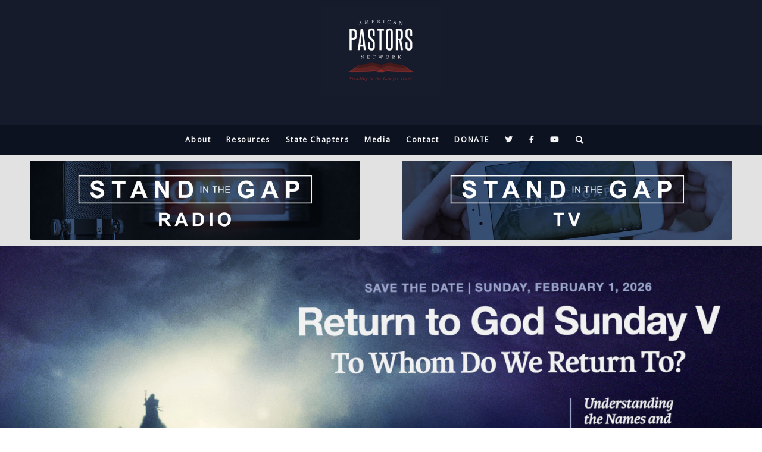

--- FILE ---
content_type: text/html; charset=UTF-8
request_url: https://americanpastorsnetwork.net/
body_size: 30559
content:
<!DOCTYPE html>
<html lang="en-US" class="html_stretched responsive av-preloader-disabled  html_header_top html_logo_center html_bottom_nav_header html_menu_right html_custom html_header_sticky html_header_shrinking_disabled html_mobile_menu_phone html_header_searchicon html_content_align_center html_header_unstick_top_disabled html_header_stretch_disabled html_minimal_header html_av-submenu-hidden html_av-submenu-display-click html_av-overlay-side html_av-overlay-side-classic html_av-submenu-noclone html_entry_id_4825 av-cookies-no-cookie-consent av-no-preview av-default-lightbox html_text_menu_active av-mobile-menu-switch-default">
<head>
<meta charset="UTF-8" />
<script type="text/javascript">
/* <![CDATA[ */
var gform;gform||(document.addEventListener("gform_main_scripts_loaded",function(){gform.scriptsLoaded=!0}),document.addEventListener("gform/theme/scripts_loaded",function(){gform.themeScriptsLoaded=!0}),window.addEventListener("DOMContentLoaded",function(){gform.domLoaded=!0}),gform={domLoaded:!1,scriptsLoaded:!1,themeScriptsLoaded:!1,isFormEditor:()=>"function"==typeof InitializeEditor,callIfLoaded:function(o){return!(!gform.domLoaded||!gform.scriptsLoaded||!gform.themeScriptsLoaded&&!gform.isFormEditor()||(gform.isFormEditor()&&console.warn("The use of gform.initializeOnLoaded() is deprecated in the form editor context and will be removed in Gravity Forms 3.1."),o(),0))},initializeOnLoaded:function(o){gform.callIfLoaded(o)||(document.addEventListener("gform_main_scripts_loaded",()=>{gform.scriptsLoaded=!0,gform.callIfLoaded(o)}),document.addEventListener("gform/theme/scripts_loaded",()=>{gform.themeScriptsLoaded=!0,gform.callIfLoaded(o)}),window.addEventListener("DOMContentLoaded",()=>{gform.domLoaded=!0,gform.callIfLoaded(o)}))},hooks:{action:{},filter:{}},addAction:function(o,r,e,t){gform.addHook("action",o,r,e,t)},addFilter:function(o,r,e,t){gform.addHook("filter",o,r,e,t)},doAction:function(o){gform.doHook("action",o,arguments)},applyFilters:function(o){return gform.doHook("filter",o,arguments)},removeAction:function(o,r){gform.removeHook("action",o,r)},removeFilter:function(o,r,e){gform.removeHook("filter",o,r,e)},addHook:function(o,r,e,t,n){null==gform.hooks[o][r]&&(gform.hooks[o][r]=[]);var d=gform.hooks[o][r];null==n&&(n=r+"_"+d.length),gform.hooks[o][r].push({tag:n,callable:e,priority:t=null==t?10:t})},doHook:function(r,o,e){var t;if(e=Array.prototype.slice.call(e,1),null!=gform.hooks[r][o]&&((o=gform.hooks[r][o]).sort(function(o,r){return o.priority-r.priority}),o.forEach(function(o){"function"!=typeof(t=o.callable)&&(t=window[t]),"action"==r?t.apply(null,e):e[0]=t.apply(null,e)})),"filter"==r)return e[0]},removeHook:function(o,r,t,n){var e;null!=gform.hooks[o][r]&&(e=(e=gform.hooks[o][r]).filter(function(o,r,e){return!!(null!=n&&n!=o.tag||null!=t&&t!=o.priority)}),gform.hooks[o][r]=e)}});
/* ]]> */
</script>



<!-- mobile setting -->
<meta name="viewport" content="width=device-width, initial-scale=1">

<!-- Scripts/CSS and wp_head hook -->
<meta name='robots' content='index, follow, max-image-preview:large, max-snippet:-1, max-video-preview:-1' />

            <script data-no-defer="1" data-ezscrex="false" data-cfasync="false" data-pagespeed-no-defer data-cookieconsent="ignore">
                var ctPublicFunctions = {"_ajax_nonce":"575715ebdb","_rest_nonce":"ea2a85c63f","_ajax_url":"\/wp-admin\/admin-ajax.php","_rest_url":"https:\/\/americanpastorsnetwork.net\/wp-json\/","data__cookies_type":"alternative","data__ajax_type":"rest","data__bot_detector_enabled":"1","data__frontend_data_log_enabled":1,"cookiePrefix":"","wprocket_detected":false,"host_url":"americanpastorsnetwork.net","text__ee_click_to_select":"Click to select the whole data","text__ee_original_email":"The complete one is","text__ee_got_it":"Got it","text__ee_blocked":"Blocked","text__ee_cannot_connect":"Cannot connect","text__ee_cannot_decode":"Can not decode email. Unknown reason","text__ee_email_decoder":"CleanTalk email decoder","text__ee_wait_for_decoding":"The magic is on the way!","text__ee_decoding_process":"Please wait a few seconds while we decode the contact data."}
            </script>
        
            <script data-no-defer="1" data-ezscrex="false" data-cfasync="false" data-pagespeed-no-defer data-cookieconsent="ignore">
                var ctPublic = {"_ajax_nonce":"575715ebdb","settings__forms__check_internal":"0","settings__forms__check_external":"0","settings__forms__force_protection":0,"settings__forms__search_test":"1","settings__forms__wc_add_to_cart":"0","settings__data__bot_detector_enabled":"1","settings__sfw__anti_crawler":0,"blog_home":"https:\/\/americanpastorsnetwork.net\/","pixel__setting":"3","pixel__enabled":false,"pixel__url":null,"data__email_check_before_post":"1","data__email_check_exist_post":"0","data__cookies_type":"alternative","data__key_is_ok":true,"data__visible_fields_required":true,"wl_brandname":"Anti-Spam by CleanTalk","wl_brandname_short":"CleanTalk","ct_checkjs_key":468936865,"emailEncoderPassKey":"a4fe4636d0ca3d142a62acf4add7e126","bot_detector_forms_excluded":"W10=","advancedCacheExists":false,"varnishCacheExists":false,"wc_ajax_add_to_cart":true}
            </script>
        <style type="text/css">@font-face { font-family: 'star'; src: url('https://americanpastorsnetwork.net/wp-content/plugins/woocommerce/assets/fonts/star.eot'); src: url('https://americanpastorsnetwork.net/wp-content/plugins/woocommerce/assets/fonts/star.eot?#iefix') format('embedded-opentype'), 	  url('https://americanpastorsnetwork.net/wp-content/plugins/woocommerce/assets/fonts/star.woff') format('woff'), 	  url('https://americanpastorsnetwork.net/wp-content/plugins/woocommerce/assets/fonts/star.ttf') format('truetype'), 	  url('https://americanpastorsnetwork.net/wp-content/plugins/woocommerce/assets/fonts/star.svg#star') format('svg'); font-weight: normal; font-style: normal;  } @font-face { font-family: 'WooCommerce'; src: url('https://americanpastorsnetwork.net/wp-content/plugins/woocommerce/assets/fonts/WooCommerce.eot'); src: url('https://americanpastorsnetwork.net/wp-content/plugins/woocommerce/assets/fonts/WooCommerce.eot?#iefix') format('embedded-opentype'), 	  url('https://americanpastorsnetwork.net/wp-content/plugins/woocommerce/assets/fonts/WooCommerce.woff') format('woff'), 	  url('https://americanpastorsnetwork.net/wp-content/plugins/woocommerce/assets/fonts/WooCommerce.ttf') format('truetype'), 	  url('https://americanpastorsnetwork.net/wp-content/plugins/woocommerce/assets/fonts/WooCommerce.svg#WooCommerce') format('svg'); font-weight: normal; font-style: normal;  } </style><script>window._wca = window._wca || [];</script>

	<!-- This site is optimized with the Yoast SEO plugin v26.8 - https://yoast.com/product/yoast-seo-wordpress/ -->
	<title>Home - American Pastors Network</title>
	<link rel="canonical" href="https://americanpastorsnetwork.net/home/" />
	<meta property="og:locale" content="en_US" />
	<meta property="og:type" content="website" />
	<meta property="og:title" content="Home - American Pastors Network" />
	<meta property="og:url" content="https://americanpastorsnetwork.net/" />
	<meta property="og:site_name" content="American Pastors Network" />
	<meta property="article:modified_time" content="2026-01-15T00:25:19+00:00" />
	<meta name="twitter:card" content="summary_large_image" />
	<script type="application/ld+json" class="yoast-schema-graph">{"@context":"https://schema.org","@graph":[{"@type":"WebPage","@id":"https://americanpastorsnetwork.net/home/","url":"https://americanpastorsnetwork.net/home/","name":"Home - American Pastors Network","isPartOf":{"@id":"https://americanpastorsnetwork.net/#website"},"datePublished":"2016-06-13T14:46:24+00:00","dateModified":"2026-01-15T00:25:19+00:00","breadcrumb":{"@id":"https://americanpastorsnetwork.net/home/#breadcrumb"},"inLanguage":"en-US","potentialAction":[{"@type":"ReadAction","target":["https://americanpastorsnetwork.net/home/"]}]},{"@type":"BreadcrumbList","@id":"https://americanpastorsnetwork.net/home/#breadcrumb","itemListElement":[{"@type":"ListItem","position":1,"name":"Home"}]},{"@type":"WebSite","@id":"https://americanpastorsnetwork.net/#website","url":"https://americanpastorsnetwork.net/","name":"American Pastors Network","description":"The Largest National Network of Bible-believing Pastors","potentialAction":[{"@type":"SearchAction","target":{"@type":"EntryPoint","urlTemplate":"https://americanpastorsnetwork.net/?s={search_term_string}"},"query-input":{"@type":"PropertyValueSpecification","valueRequired":true,"valueName":"search_term_string"}}],"inLanguage":"en-US"}]}</script>
	<!-- / Yoast SEO plugin. -->


<link rel='dns-prefetch' href='//fd.cleantalk.org' />
<link rel='dns-prefetch' href='//stats.wp.com' />
<link rel='dns-prefetch' href='//maxcdn.bootstrapcdn.com' />
<link rel='dns-prefetch' href='//use.fontawesome.com' />
<link rel='dns-prefetch' href='//v0.wordpress.com' />
<link rel='preconnect' href='//c0.wp.com' />
<link rel="alternate" type="application/rss+xml" title="American Pastors Network &raquo; Feed" href="https://americanpastorsnetwork.net/feed/" />
<link rel="alternate" type="application/rss+xml" title="American Pastors Network &raquo; Comments Feed" href="https://americanpastorsnetwork.net/comments/feed/" />
<link rel="alternate" type="text/calendar" title="American Pastors Network &raquo; iCal Feed" href="https://americanpastorsnetwork.net/events/?ical=1" />
<link rel="alternate" title="oEmbed (JSON)" type="application/json+oembed" href="https://americanpastorsnetwork.net/wp-json/oembed/1.0/embed?url=https%3A%2F%2Famericanpastorsnetwork.net%2F" />
<link rel="alternate" title="oEmbed (XML)" type="text/xml+oembed" href="https://americanpastorsnetwork.net/wp-json/oembed/1.0/embed?url=https%3A%2F%2Famericanpastorsnetwork.net%2F&#038;format=xml" />
		<!-- This site uses the Google Analytics by MonsterInsights plugin v9.11.1 - Using Analytics tracking - https://www.monsterinsights.com/ -->
		<!-- Note: MonsterInsights is not currently configured on this site. The site owner needs to authenticate with Google Analytics in the MonsterInsights settings panel. -->
					<!-- No tracking code set -->
				<!-- / Google Analytics by MonsterInsights -->
		
<!-- google webfont font replacement -->

			<script type='text/javascript'>

				(function() {

					/*	check if webfonts are disabled by user setting via cookie - or user must opt in.	*/
					var html = document.getElementsByTagName('html')[0];
					var cookie_check = html.className.indexOf('av-cookies-needs-opt-in') >= 0 || html.className.indexOf('av-cookies-can-opt-out') >= 0;
					var allow_continue = true;
					var silent_accept_cookie = html.className.indexOf('av-cookies-user-silent-accept') >= 0;

					if( cookie_check && ! silent_accept_cookie )
					{
						if( ! document.cookie.match(/aviaCookieConsent/) || html.className.indexOf('av-cookies-session-refused') >= 0 )
						{
							allow_continue = false;
						}
						else
						{
							if( ! document.cookie.match(/aviaPrivacyRefuseCookiesHideBar/) )
							{
								allow_continue = false;
							}
							else if( ! document.cookie.match(/aviaPrivacyEssentialCookiesEnabled/) )
							{
								allow_continue = false;
							}
							else if( document.cookie.match(/aviaPrivacyGoogleWebfontsDisabled/) )
							{
								allow_continue = false;
							}
						}
					}

					if( allow_continue )
					{
						var f = document.createElement('link');

						f.type 	= 'text/css';
						f.rel 	= 'stylesheet';
						f.href 	= '//fonts.googleapis.com/css?family=Droid+Sans%7CDroid+Serif&display=auto';
						f.id 	= 'avia-google-webfont';

						document.getElementsByTagName('head')[0].appendChild(f);
					}
				})();

			</script>
					
	<style id='wp-img-auto-sizes-contain-inline-css' type='text/css'>
img:is([sizes=auto i],[sizes^="auto," i]){contain-intrinsic-size:3000px 1500px}
/*# sourceURL=wp-img-auto-sizes-contain-inline-css */
</style>
<link rel='stylesheet' id='avia-woocommerce-css-css' href='https://americanpastorsnetwork.net/wp-content/themes/enfold/config-woocommerce/woocommerce-mod.css?ver=6.9' type='text/css' media='all' />
<link rel='stylesheet' id='avia-grid-css' href='https://americanpastorsnetwork.net/wp-content/themes/enfold/css/grid.css?ver=5.1.1' type='text/css' media='all' />
<link rel='stylesheet' id='avia-base-css' href='https://americanpastorsnetwork.net/wp-content/themes/enfold/css/base.css?ver=5.1.1' type='text/css' media='all' />
<link rel='stylesheet' id='avia-layout-css' href='https://americanpastorsnetwork.net/wp-content/themes/enfold/css/layout.css?ver=5.1.1' type='text/css' media='all' />
<link rel='stylesheet' id='avia-module-audioplayer-css' href='https://americanpastorsnetwork.net/wp-content/themes/enfold/config-templatebuilder/avia-shortcodes/audio-player/audio-player.css?ver=6.9' type='text/css' media='all' />
<link rel='stylesheet' id='avia-module-blog-css' href='https://americanpastorsnetwork.net/wp-content/themes/enfold/config-templatebuilder/avia-shortcodes/blog/blog.css?ver=6.9' type='text/css' media='all' />
<link rel='stylesheet' id='avia-module-postslider-css' href='https://americanpastorsnetwork.net/wp-content/themes/enfold/config-templatebuilder/avia-shortcodes/postslider/postslider.css?ver=6.9' type='text/css' media='all' />
<link rel='stylesheet' id='avia-module-button-css' href='https://americanpastorsnetwork.net/wp-content/themes/enfold/config-templatebuilder/avia-shortcodes/buttons/buttons.css?ver=6.9' type='text/css' media='all' />
<link rel='stylesheet' id='avia-module-buttonrow-css' href='https://americanpastorsnetwork.net/wp-content/themes/enfold/config-templatebuilder/avia-shortcodes/buttonrow/buttonrow.css?ver=6.9' type='text/css' media='all' />
<link rel='stylesheet' id='avia-module-button-fullwidth-css' href='https://americanpastorsnetwork.net/wp-content/themes/enfold/config-templatebuilder/avia-shortcodes/buttons_fullwidth/buttons_fullwidth.css?ver=6.9' type='text/css' media='all' />
<link rel='stylesheet' id='avia-module-catalogue-css' href='https://americanpastorsnetwork.net/wp-content/themes/enfold/config-templatebuilder/avia-shortcodes/catalogue/catalogue.css?ver=6.9' type='text/css' media='all' />
<link rel='stylesheet' id='avia-module-comments-css' href='https://americanpastorsnetwork.net/wp-content/themes/enfold/config-templatebuilder/avia-shortcodes/comments/comments.css?ver=6.9' type='text/css' media='all' />
<link rel='stylesheet' id='avia-module-contact-css' href='https://americanpastorsnetwork.net/wp-content/themes/enfold/config-templatebuilder/avia-shortcodes/contact/contact.css?ver=6.9' type='text/css' media='all' />
<link rel='stylesheet' id='avia-module-slideshow-css' href='https://americanpastorsnetwork.net/wp-content/themes/enfold/config-templatebuilder/avia-shortcodes/slideshow/slideshow.css?ver=6.9' type='text/css' media='all' />
<link rel='stylesheet' id='avia-module-slideshow-contentpartner-css' href='https://americanpastorsnetwork.net/wp-content/themes/enfold/config-templatebuilder/avia-shortcodes/contentslider/contentslider.css?ver=6.9' type='text/css' media='all' />
<link rel='stylesheet' id='avia-module-countdown-css' href='https://americanpastorsnetwork.net/wp-content/themes/enfold/config-templatebuilder/avia-shortcodes/countdown/countdown.css?ver=6.9' type='text/css' media='all' />
<link rel='stylesheet' id='avia-module-events-upcoming-css' href='https://americanpastorsnetwork.net/wp-content/themes/enfold/config-templatebuilder/avia-shortcodes/events_upcoming/events_upcoming.css?ver=6.9' type='text/css' media='all' />
<link rel='stylesheet' id='avia-module-gallery-css' href='https://americanpastorsnetwork.net/wp-content/themes/enfold/config-templatebuilder/avia-shortcodes/gallery/gallery.css?ver=6.9' type='text/css' media='all' />
<link rel='stylesheet' id='avia-module-gallery-hor-css' href='https://americanpastorsnetwork.net/wp-content/themes/enfold/config-templatebuilder/avia-shortcodes/gallery_horizontal/gallery_horizontal.css?ver=6.9' type='text/css' media='all' />
<link rel='stylesheet' id='avia-module-maps-css' href='https://americanpastorsnetwork.net/wp-content/themes/enfold/config-templatebuilder/avia-shortcodes/google_maps/google_maps.css?ver=6.9' type='text/css' media='all' />
<link rel='stylesheet' id='avia-module-gridrow-css' href='https://americanpastorsnetwork.net/wp-content/themes/enfold/config-templatebuilder/avia-shortcodes/grid_row/grid_row.css?ver=6.9' type='text/css' media='all' />
<link rel='stylesheet' id='avia-module-heading-css' href='https://americanpastorsnetwork.net/wp-content/themes/enfold/config-templatebuilder/avia-shortcodes/heading/heading.css?ver=6.9' type='text/css' media='all' />
<link rel='stylesheet' id='avia-module-rotator-css' href='https://americanpastorsnetwork.net/wp-content/themes/enfold/config-templatebuilder/avia-shortcodes/headline_rotator/headline_rotator.css?ver=6.9' type='text/css' media='all' />
<link rel='stylesheet' id='avia-module-hr-css' href='https://americanpastorsnetwork.net/wp-content/themes/enfold/config-templatebuilder/avia-shortcodes/hr/hr.css?ver=6.9' type='text/css' media='all' />
<link rel='stylesheet' id='avia-module-icon-css' href='https://americanpastorsnetwork.net/wp-content/themes/enfold/config-templatebuilder/avia-shortcodes/icon/icon.css?ver=6.9' type='text/css' media='all' />
<link rel='stylesheet' id='avia-module-icon-circles-css' href='https://americanpastorsnetwork.net/wp-content/themes/enfold/config-templatebuilder/avia-shortcodes/icon_circles/icon_circles.css?ver=6.9' type='text/css' media='all' />
<link rel='stylesheet' id='avia-module-iconbox-css' href='https://americanpastorsnetwork.net/wp-content/themes/enfold/config-templatebuilder/avia-shortcodes/iconbox/iconbox.css?ver=6.9' type='text/css' media='all' />
<link rel='stylesheet' id='avia-module-icongrid-css' href='https://americanpastorsnetwork.net/wp-content/themes/enfold/config-templatebuilder/avia-shortcodes/icongrid/icongrid.css?ver=6.9' type='text/css' media='all' />
<link rel='stylesheet' id='avia-module-iconlist-css' href='https://americanpastorsnetwork.net/wp-content/themes/enfold/config-templatebuilder/avia-shortcodes/iconlist/iconlist.css?ver=6.9' type='text/css' media='all' />
<link rel='stylesheet' id='avia-module-image-css' href='https://americanpastorsnetwork.net/wp-content/themes/enfold/config-templatebuilder/avia-shortcodes/image/image.css?ver=6.9' type='text/css' media='all' />
<link rel='stylesheet' id='avia-module-hotspot-css' href='https://americanpastorsnetwork.net/wp-content/themes/enfold/config-templatebuilder/avia-shortcodes/image_hotspots/image_hotspots.css?ver=6.9' type='text/css' media='all' />
<link rel='stylesheet' id='avia-module-magazine-css' href='https://americanpastorsnetwork.net/wp-content/themes/enfold/config-templatebuilder/avia-shortcodes/magazine/magazine.css?ver=6.9' type='text/css' media='all' />
<link rel='stylesheet' id='avia-module-masonry-css' href='https://americanpastorsnetwork.net/wp-content/themes/enfold/config-templatebuilder/avia-shortcodes/masonry_entries/masonry_entries.css?ver=6.9' type='text/css' media='all' />
<link rel='stylesheet' id='avia-siteloader-css' href='https://americanpastorsnetwork.net/wp-content/themes/enfold/css/avia-snippet-site-preloader.css?ver=6.9' type='text/css' media='all' />
<link rel='stylesheet' id='avia-module-menu-css' href='https://americanpastorsnetwork.net/wp-content/themes/enfold/config-templatebuilder/avia-shortcodes/menu/menu.css?ver=6.9' type='text/css' media='all' />
<link rel='stylesheet' id='avia-module-notification-css' href='https://americanpastorsnetwork.net/wp-content/themes/enfold/config-templatebuilder/avia-shortcodes/notification/notification.css?ver=6.9' type='text/css' media='all' />
<link rel='stylesheet' id='avia-module-numbers-css' href='https://americanpastorsnetwork.net/wp-content/themes/enfold/config-templatebuilder/avia-shortcodes/numbers/numbers.css?ver=6.9' type='text/css' media='all' />
<link rel='stylesheet' id='avia-module-portfolio-css' href='https://americanpastorsnetwork.net/wp-content/themes/enfold/config-templatebuilder/avia-shortcodes/portfolio/portfolio.css?ver=6.9' type='text/css' media='all' />
<link rel='stylesheet' id='avia-module-post-metadata-css' href='https://americanpastorsnetwork.net/wp-content/themes/enfold/config-templatebuilder/avia-shortcodes/post_metadata/post_metadata.css?ver=6.9' type='text/css' media='all' />
<link rel='stylesheet' id='avia-module-progress-bar-css' href='https://americanpastorsnetwork.net/wp-content/themes/enfold/config-templatebuilder/avia-shortcodes/progressbar/progressbar.css?ver=6.9' type='text/css' media='all' />
<link rel='stylesheet' id='avia-module-promobox-css' href='https://americanpastorsnetwork.net/wp-content/themes/enfold/config-templatebuilder/avia-shortcodes/promobox/promobox.css?ver=6.9' type='text/css' media='all' />
<link rel='stylesheet' id='avia-sc-search-css' href='https://americanpastorsnetwork.net/wp-content/themes/enfold/config-templatebuilder/avia-shortcodes/search/search.css?ver=6.9' type='text/css' media='all' />
<link rel='stylesheet' id='avia-module-slideshow-accordion-css' href='https://americanpastorsnetwork.net/wp-content/themes/enfold/config-templatebuilder/avia-shortcodes/slideshow_accordion/slideshow_accordion.css?ver=6.9' type='text/css' media='all' />
<link rel='stylesheet' id='avia-module-slideshow-feature-image-css' href='https://americanpastorsnetwork.net/wp-content/themes/enfold/config-templatebuilder/avia-shortcodes/slideshow_feature_image/slideshow_feature_image.css?ver=6.9' type='text/css' media='all' />
<link rel='stylesheet' id='avia-module-slideshow-fullsize-css' href='https://americanpastorsnetwork.net/wp-content/themes/enfold/config-templatebuilder/avia-shortcodes/slideshow_fullsize/slideshow_fullsize.css?ver=6.9' type='text/css' media='all' />
<link rel='stylesheet' id='avia-module-slideshow-fullscreen-css' href='https://americanpastorsnetwork.net/wp-content/themes/enfold/config-templatebuilder/avia-shortcodes/slideshow_fullscreen/slideshow_fullscreen.css?ver=6.9' type='text/css' media='all' />
<link rel='stylesheet' id='avia-module-slideshow-ls-css' href='https://americanpastorsnetwork.net/wp-content/themes/enfold/config-templatebuilder/avia-shortcodes/slideshow_layerslider/slideshow_layerslider.css?ver=6.9' type='text/css' media='all' />
<link rel='stylesheet' id='avia-module-social-css' href='https://americanpastorsnetwork.net/wp-content/themes/enfold/config-templatebuilder/avia-shortcodes/social_share/social_share.css?ver=6.9' type='text/css' media='all' />
<link rel='stylesheet' id='avia-module-tabsection-css' href='https://americanpastorsnetwork.net/wp-content/themes/enfold/config-templatebuilder/avia-shortcodes/tab_section/tab_section.css?ver=6.9' type='text/css' media='all' />
<link rel='stylesheet' id='avia-module-table-css' href='https://americanpastorsnetwork.net/wp-content/themes/enfold/config-templatebuilder/avia-shortcodes/table/table.css?ver=6.9' type='text/css' media='all' />
<link rel='stylesheet' id='avia-module-tabs-css' href='https://americanpastorsnetwork.net/wp-content/themes/enfold/config-templatebuilder/avia-shortcodes/tabs/tabs.css?ver=6.9' type='text/css' media='all' />
<link rel='stylesheet' id='avia-module-team-css' href='https://americanpastorsnetwork.net/wp-content/themes/enfold/config-templatebuilder/avia-shortcodes/team/team.css?ver=6.9' type='text/css' media='all' />
<link rel='stylesheet' id='avia-module-testimonials-css' href='https://americanpastorsnetwork.net/wp-content/themes/enfold/config-templatebuilder/avia-shortcodes/testimonials/testimonials.css?ver=6.9' type='text/css' media='all' />
<link rel='stylesheet' id='avia-module-timeline-css' href='https://americanpastorsnetwork.net/wp-content/themes/enfold/config-templatebuilder/avia-shortcodes/timeline/timeline.css?ver=6.9' type='text/css' media='all' />
<link rel='stylesheet' id='avia-module-toggles-css' href='https://americanpastorsnetwork.net/wp-content/themes/enfold/config-templatebuilder/avia-shortcodes/toggles/toggles.css?ver=6.9' type='text/css' media='all' />
<link rel='stylesheet' id='avia-module-video-css' href='https://americanpastorsnetwork.net/wp-content/themes/enfold/config-templatebuilder/avia-shortcodes/video/video.css?ver=6.9' type='text/css' media='all' />
<link rel='stylesheet' id='tribe-events-pro-mini-calendar-block-styles-css' href='https://americanpastorsnetwork.net/wp-content/plugins/events-calendar-pro/build/css/tribe-events-pro-mini-calendar-block.css?ver=7.7.12' type='text/css' media='all' />
<style id='wp-emoji-styles-inline-css' type='text/css'>

	img.wp-smiley, img.emoji {
		display: inline !important;
		border: none !important;
		box-shadow: none !important;
		height: 1em !important;
		width: 1em !important;
		margin: 0 0.07em !important;
		vertical-align: -0.1em !important;
		background: none !important;
		padding: 0 !important;
	}
/*# sourceURL=wp-emoji-styles-inline-css */
</style>
<link rel='stylesheet' id='wp-block-library-css' href='https://c0.wp.com/c/6.9/wp-includes/css/dist/block-library/style.min.css' type='text/css' media='all' />
<style id='global-styles-inline-css' type='text/css'>
:root{--wp--preset--aspect-ratio--square: 1;--wp--preset--aspect-ratio--4-3: 4/3;--wp--preset--aspect-ratio--3-4: 3/4;--wp--preset--aspect-ratio--3-2: 3/2;--wp--preset--aspect-ratio--2-3: 2/3;--wp--preset--aspect-ratio--16-9: 16/9;--wp--preset--aspect-ratio--9-16: 9/16;--wp--preset--color--black: #000000;--wp--preset--color--cyan-bluish-gray: #abb8c3;--wp--preset--color--white: #ffffff;--wp--preset--color--pale-pink: #f78da7;--wp--preset--color--vivid-red: #cf2e2e;--wp--preset--color--luminous-vivid-orange: #ff6900;--wp--preset--color--luminous-vivid-amber: #fcb900;--wp--preset--color--light-green-cyan: #7bdcb5;--wp--preset--color--vivid-green-cyan: #00d084;--wp--preset--color--pale-cyan-blue: #8ed1fc;--wp--preset--color--vivid-cyan-blue: #0693e3;--wp--preset--color--vivid-purple: #9b51e0;--wp--preset--color--metallic-red: #b02b2c;--wp--preset--color--maximum-yellow-red: #edae44;--wp--preset--color--yellow-sun: #eeee22;--wp--preset--color--palm-leaf: #83a846;--wp--preset--color--aero: #7bb0e7;--wp--preset--color--old-lavender: #745f7e;--wp--preset--color--steel-teal: #5f8789;--wp--preset--color--raspberry-pink: #d65799;--wp--preset--color--medium-turquoise: #4ecac2;--wp--preset--gradient--vivid-cyan-blue-to-vivid-purple: linear-gradient(135deg,rgb(6,147,227) 0%,rgb(155,81,224) 100%);--wp--preset--gradient--light-green-cyan-to-vivid-green-cyan: linear-gradient(135deg,rgb(122,220,180) 0%,rgb(0,208,130) 100%);--wp--preset--gradient--luminous-vivid-amber-to-luminous-vivid-orange: linear-gradient(135deg,rgb(252,185,0) 0%,rgb(255,105,0) 100%);--wp--preset--gradient--luminous-vivid-orange-to-vivid-red: linear-gradient(135deg,rgb(255,105,0) 0%,rgb(207,46,46) 100%);--wp--preset--gradient--very-light-gray-to-cyan-bluish-gray: linear-gradient(135deg,rgb(238,238,238) 0%,rgb(169,184,195) 100%);--wp--preset--gradient--cool-to-warm-spectrum: linear-gradient(135deg,rgb(74,234,220) 0%,rgb(151,120,209) 20%,rgb(207,42,186) 40%,rgb(238,44,130) 60%,rgb(251,105,98) 80%,rgb(254,248,76) 100%);--wp--preset--gradient--blush-light-purple: linear-gradient(135deg,rgb(255,206,236) 0%,rgb(152,150,240) 100%);--wp--preset--gradient--blush-bordeaux: linear-gradient(135deg,rgb(254,205,165) 0%,rgb(254,45,45) 50%,rgb(107,0,62) 100%);--wp--preset--gradient--luminous-dusk: linear-gradient(135deg,rgb(255,203,112) 0%,rgb(199,81,192) 50%,rgb(65,88,208) 100%);--wp--preset--gradient--pale-ocean: linear-gradient(135deg,rgb(255,245,203) 0%,rgb(182,227,212) 50%,rgb(51,167,181) 100%);--wp--preset--gradient--electric-grass: linear-gradient(135deg,rgb(202,248,128) 0%,rgb(113,206,126) 100%);--wp--preset--gradient--midnight: linear-gradient(135deg,rgb(2,3,129) 0%,rgb(40,116,252) 100%);--wp--preset--font-size--small: 1rem;--wp--preset--font-size--medium: 1.125rem;--wp--preset--font-size--large: 1.75rem;--wp--preset--font-size--x-large: clamp(1.75rem, 3vw, 2.25rem);--wp--preset--spacing--20: 0.44rem;--wp--preset--spacing--30: 0.67rem;--wp--preset--spacing--40: 1rem;--wp--preset--spacing--50: 1.5rem;--wp--preset--spacing--60: 2.25rem;--wp--preset--spacing--70: 3.38rem;--wp--preset--spacing--80: 5.06rem;--wp--preset--shadow--natural: 6px 6px 9px rgba(0, 0, 0, 0.2);--wp--preset--shadow--deep: 12px 12px 50px rgba(0, 0, 0, 0.4);--wp--preset--shadow--sharp: 6px 6px 0px rgba(0, 0, 0, 0.2);--wp--preset--shadow--outlined: 6px 6px 0px -3px rgb(255, 255, 255), 6px 6px rgb(0, 0, 0);--wp--preset--shadow--crisp: 6px 6px 0px rgb(0, 0, 0);}:root { --wp--style--global--content-size: 800px;--wp--style--global--wide-size: 1130px; }:where(body) { margin: 0; }.wp-site-blocks > .alignleft { float: left; margin-right: 2em; }.wp-site-blocks > .alignright { float: right; margin-left: 2em; }.wp-site-blocks > .aligncenter { justify-content: center; margin-left: auto; margin-right: auto; }:where(.is-layout-flex){gap: 0.5em;}:where(.is-layout-grid){gap: 0.5em;}.is-layout-flow > .alignleft{float: left;margin-inline-start: 0;margin-inline-end: 2em;}.is-layout-flow > .alignright{float: right;margin-inline-start: 2em;margin-inline-end: 0;}.is-layout-flow > .aligncenter{margin-left: auto !important;margin-right: auto !important;}.is-layout-constrained > .alignleft{float: left;margin-inline-start: 0;margin-inline-end: 2em;}.is-layout-constrained > .alignright{float: right;margin-inline-start: 2em;margin-inline-end: 0;}.is-layout-constrained > .aligncenter{margin-left: auto !important;margin-right: auto !important;}.is-layout-constrained > :where(:not(.alignleft):not(.alignright):not(.alignfull)){max-width: var(--wp--style--global--content-size);margin-left: auto !important;margin-right: auto !important;}.is-layout-constrained > .alignwide{max-width: var(--wp--style--global--wide-size);}body .is-layout-flex{display: flex;}.is-layout-flex{flex-wrap: wrap;align-items: center;}.is-layout-flex > :is(*, div){margin: 0;}body .is-layout-grid{display: grid;}.is-layout-grid > :is(*, div){margin: 0;}body{padding-top: 0px;padding-right: 0px;padding-bottom: 0px;padding-left: 0px;}a:where(:not(.wp-element-button)){text-decoration: underline;}:root :where(.wp-element-button, .wp-block-button__link){background-color: #32373c;border-width: 0;color: #fff;font-family: inherit;font-size: inherit;font-style: inherit;font-weight: inherit;letter-spacing: inherit;line-height: inherit;padding-top: calc(0.667em + 2px);padding-right: calc(1.333em + 2px);padding-bottom: calc(0.667em + 2px);padding-left: calc(1.333em + 2px);text-decoration: none;text-transform: inherit;}.has-black-color{color: var(--wp--preset--color--black) !important;}.has-cyan-bluish-gray-color{color: var(--wp--preset--color--cyan-bluish-gray) !important;}.has-white-color{color: var(--wp--preset--color--white) !important;}.has-pale-pink-color{color: var(--wp--preset--color--pale-pink) !important;}.has-vivid-red-color{color: var(--wp--preset--color--vivid-red) !important;}.has-luminous-vivid-orange-color{color: var(--wp--preset--color--luminous-vivid-orange) !important;}.has-luminous-vivid-amber-color{color: var(--wp--preset--color--luminous-vivid-amber) !important;}.has-light-green-cyan-color{color: var(--wp--preset--color--light-green-cyan) !important;}.has-vivid-green-cyan-color{color: var(--wp--preset--color--vivid-green-cyan) !important;}.has-pale-cyan-blue-color{color: var(--wp--preset--color--pale-cyan-blue) !important;}.has-vivid-cyan-blue-color{color: var(--wp--preset--color--vivid-cyan-blue) !important;}.has-vivid-purple-color{color: var(--wp--preset--color--vivid-purple) !important;}.has-metallic-red-color{color: var(--wp--preset--color--metallic-red) !important;}.has-maximum-yellow-red-color{color: var(--wp--preset--color--maximum-yellow-red) !important;}.has-yellow-sun-color{color: var(--wp--preset--color--yellow-sun) !important;}.has-palm-leaf-color{color: var(--wp--preset--color--palm-leaf) !important;}.has-aero-color{color: var(--wp--preset--color--aero) !important;}.has-old-lavender-color{color: var(--wp--preset--color--old-lavender) !important;}.has-steel-teal-color{color: var(--wp--preset--color--steel-teal) !important;}.has-raspberry-pink-color{color: var(--wp--preset--color--raspberry-pink) !important;}.has-medium-turquoise-color{color: var(--wp--preset--color--medium-turquoise) !important;}.has-black-background-color{background-color: var(--wp--preset--color--black) !important;}.has-cyan-bluish-gray-background-color{background-color: var(--wp--preset--color--cyan-bluish-gray) !important;}.has-white-background-color{background-color: var(--wp--preset--color--white) !important;}.has-pale-pink-background-color{background-color: var(--wp--preset--color--pale-pink) !important;}.has-vivid-red-background-color{background-color: var(--wp--preset--color--vivid-red) !important;}.has-luminous-vivid-orange-background-color{background-color: var(--wp--preset--color--luminous-vivid-orange) !important;}.has-luminous-vivid-amber-background-color{background-color: var(--wp--preset--color--luminous-vivid-amber) !important;}.has-light-green-cyan-background-color{background-color: var(--wp--preset--color--light-green-cyan) !important;}.has-vivid-green-cyan-background-color{background-color: var(--wp--preset--color--vivid-green-cyan) !important;}.has-pale-cyan-blue-background-color{background-color: var(--wp--preset--color--pale-cyan-blue) !important;}.has-vivid-cyan-blue-background-color{background-color: var(--wp--preset--color--vivid-cyan-blue) !important;}.has-vivid-purple-background-color{background-color: var(--wp--preset--color--vivid-purple) !important;}.has-metallic-red-background-color{background-color: var(--wp--preset--color--metallic-red) !important;}.has-maximum-yellow-red-background-color{background-color: var(--wp--preset--color--maximum-yellow-red) !important;}.has-yellow-sun-background-color{background-color: var(--wp--preset--color--yellow-sun) !important;}.has-palm-leaf-background-color{background-color: var(--wp--preset--color--palm-leaf) !important;}.has-aero-background-color{background-color: var(--wp--preset--color--aero) !important;}.has-old-lavender-background-color{background-color: var(--wp--preset--color--old-lavender) !important;}.has-steel-teal-background-color{background-color: var(--wp--preset--color--steel-teal) !important;}.has-raspberry-pink-background-color{background-color: var(--wp--preset--color--raspberry-pink) !important;}.has-medium-turquoise-background-color{background-color: var(--wp--preset--color--medium-turquoise) !important;}.has-black-border-color{border-color: var(--wp--preset--color--black) !important;}.has-cyan-bluish-gray-border-color{border-color: var(--wp--preset--color--cyan-bluish-gray) !important;}.has-white-border-color{border-color: var(--wp--preset--color--white) !important;}.has-pale-pink-border-color{border-color: var(--wp--preset--color--pale-pink) !important;}.has-vivid-red-border-color{border-color: var(--wp--preset--color--vivid-red) !important;}.has-luminous-vivid-orange-border-color{border-color: var(--wp--preset--color--luminous-vivid-orange) !important;}.has-luminous-vivid-amber-border-color{border-color: var(--wp--preset--color--luminous-vivid-amber) !important;}.has-light-green-cyan-border-color{border-color: var(--wp--preset--color--light-green-cyan) !important;}.has-vivid-green-cyan-border-color{border-color: var(--wp--preset--color--vivid-green-cyan) !important;}.has-pale-cyan-blue-border-color{border-color: var(--wp--preset--color--pale-cyan-blue) !important;}.has-vivid-cyan-blue-border-color{border-color: var(--wp--preset--color--vivid-cyan-blue) !important;}.has-vivid-purple-border-color{border-color: var(--wp--preset--color--vivid-purple) !important;}.has-metallic-red-border-color{border-color: var(--wp--preset--color--metallic-red) !important;}.has-maximum-yellow-red-border-color{border-color: var(--wp--preset--color--maximum-yellow-red) !important;}.has-yellow-sun-border-color{border-color: var(--wp--preset--color--yellow-sun) !important;}.has-palm-leaf-border-color{border-color: var(--wp--preset--color--palm-leaf) !important;}.has-aero-border-color{border-color: var(--wp--preset--color--aero) !important;}.has-old-lavender-border-color{border-color: var(--wp--preset--color--old-lavender) !important;}.has-steel-teal-border-color{border-color: var(--wp--preset--color--steel-teal) !important;}.has-raspberry-pink-border-color{border-color: var(--wp--preset--color--raspberry-pink) !important;}.has-medium-turquoise-border-color{border-color: var(--wp--preset--color--medium-turquoise) !important;}.has-vivid-cyan-blue-to-vivid-purple-gradient-background{background: var(--wp--preset--gradient--vivid-cyan-blue-to-vivid-purple) !important;}.has-light-green-cyan-to-vivid-green-cyan-gradient-background{background: var(--wp--preset--gradient--light-green-cyan-to-vivid-green-cyan) !important;}.has-luminous-vivid-amber-to-luminous-vivid-orange-gradient-background{background: var(--wp--preset--gradient--luminous-vivid-amber-to-luminous-vivid-orange) !important;}.has-luminous-vivid-orange-to-vivid-red-gradient-background{background: var(--wp--preset--gradient--luminous-vivid-orange-to-vivid-red) !important;}.has-very-light-gray-to-cyan-bluish-gray-gradient-background{background: var(--wp--preset--gradient--very-light-gray-to-cyan-bluish-gray) !important;}.has-cool-to-warm-spectrum-gradient-background{background: var(--wp--preset--gradient--cool-to-warm-spectrum) !important;}.has-blush-light-purple-gradient-background{background: var(--wp--preset--gradient--blush-light-purple) !important;}.has-blush-bordeaux-gradient-background{background: var(--wp--preset--gradient--blush-bordeaux) !important;}.has-luminous-dusk-gradient-background{background: var(--wp--preset--gradient--luminous-dusk) !important;}.has-pale-ocean-gradient-background{background: var(--wp--preset--gradient--pale-ocean) !important;}.has-electric-grass-gradient-background{background: var(--wp--preset--gradient--electric-grass) !important;}.has-midnight-gradient-background{background: var(--wp--preset--gradient--midnight) !important;}.has-small-font-size{font-size: var(--wp--preset--font-size--small) !important;}.has-medium-font-size{font-size: var(--wp--preset--font-size--medium) !important;}.has-large-font-size{font-size: var(--wp--preset--font-size--large) !important;}.has-x-large-font-size{font-size: var(--wp--preset--font-size--x-large) !important;}
/*# sourceURL=global-styles-inline-css */
</style>

<link rel='stylesheet' id='cleantalk-public-css-css' href='https://americanpastorsnetwork.net/wp-content/plugins/cleantalk-spam-protect/css/cleantalk-public.min.css?ver=6.70.1_1766575806' type='text/css' media='all' />
<link rel='stylesheet' id='cleantalk-email-decoder-css-css' href='https://americanpastorsnetwork.net/wp-content/plugins/cleantalk-spam-protect/css/cleantalk-email-decoder.min.css?ver=6.70.1_1766575806' type='text/css' media='all' />
<link rel='stylesheet' id='ffwd_frontend-css' href='https://americanpastorsnetwork.net/wp-content/plugins/wd-facebook-feed/css/ffwd_frontend.css?ver=1.1.34' type='text/css' media='all' />
<link rel='stylesheet' id='ffwd_fonts-css' href='https://americanpastorsnetwork.net/wp-content/plugins/wd-facebook-feed/css/fonts.css?ver=1.1.34' type='text/css' media='all' />
<link rel='stylesheet' id='ffwd_mCustomScrollbar-css' href='https://americanpastorsnetwork.net/wp-content/plugins/wd-facebook-feed/css/jquery.mCustomScrollbar.css?ver=1.1.34' type='text/css' media='all' />
<style id='woocommerce-inline-inline-css' type='text/css'>
.woocommerce form .form-row .required { visibility: visible; }
/*# sourceURL=woocommerce-inline-inline-css */
</style>
<link rel='stylesheet' id='fontawesome-css' href='https://maxcdn.bootstrapcdn.com/font-awesome/4.6.3/css/font-awesome.min.css?ver=2016-06-21' type='text/css' media='all' />
<link rel='stylesheet' id='avia-scs-css' href='https://americanpastorsnetwork.net/wp-content/themes/enfold/css/shortcodes.css?ver=5.1.1' type='text/css' media='all' />
<link rel='stylesheet' id='avia-popup-css-css' href='https://americanpastorsnetwork.net/wp-content/themes/enfold/js/aviapopup/magnific-popup.css?ver=5.1.1' type='text/css' media='screen' />
<link rel='stylesheet' id='avia-lightbox-css' href='https://americanpastorsnetwork.net/wp-content/themes/enfold/css/avia-snippet-lightbox.css?ver=5.1.1' type='text/css' media='screen' />
<link rel='stylesheet' id='avia-widget-css-css' href='https://americanpastorsnetwork.net/wp-content/themes/enfold/css/avia-snippet-widget.css?ver=5.1.1' type='text/css' media='screen' />
<link rel='stylesheet' id='mediaelement-css' href='https://c0.wp.com/c/6.9/wp-includes/js/mediaelement/mediaelementplayer-legacy.min.css' type='text/css' media='all' />
<link rel='stylesheet' id='wp-mediaelement-css' href='https://c0.wp.com/c/6.9/wp-includes/js/mediaelement/wp-mediaelement.min.css' type='text/css' media='all' />
<link rel='stylesheet' id='avia-dynamic-css' href='https://americanpastorsnetwork.net/wp-content/uploads/dynamic_avia/american_pastors_network.css?ver=630e58a316996' type='text/css' media='all' />
<link rel='stylesheet' id='avia-custom-css' href='https://americanpastorsnetwork.net/wp-content/themes/enfold/css/custom.css?ver=5.1.1' type='text/css' media='all' />
<link rel='stylesheet' id='avia-style-css' href='https://americanpastorsnetwork.net/wp-content/themes/enfold_apn/style.css?ver=5.1.1' type='text/css' media='all' />
<link rel='stylesheet' id='gforms_reset_css-css' href='https://americanpastorsnetwork.net/wp-content/plugins/gravityforms/legacy/css/formreset.min.css?ver=2.9.26' type='text/css' media='all' />
<link rel='stylesheet' id='gforms_formsmain_css-css' href='https://americanpastorsnetwork.net/wp-content/plugins/gravityforms/legacy/css/formsmain.min.css?ver=2.9.26' type='text/css' media='all' />
<link rel='stylesheet' id='gforms_ready_class_css-css' href='https://americanpastorsnetwork.net/wp-content/plugins/gravityforms/legacy/css/readyclass.min.css?ver=2.9.26' type='text/css' media='all' />
<link rel='stylesheet' id='gforms_browsers_css-css' href='https://americanpastorsnetwork.net/wp-content/plugins/gravityforms/legacy/css/browsers.min.css?ver=2.9.26' type='text/css' media='all' />
<link rel='stylesheet' id='avia-events-cal-css' href='https://americanpastorsnetwork.net/wp-content/themes/enfold/config-events-calendar/event-mod.css?ver=6.9' type='text/css' media='all' />
<link rel='stylesheet' id='bfa-font-awesome-css' href='https://use.fontawesome.com/releases/v5.15.4/css/all.css?ver=2.0.3' type='text/css' media='all' />
<link rel='stylesheet' id='bfa-font-awesome-v4-shim-css' href='https://use.fontawesome.com/releases/v5.15.4/css/v4-shims.css?ver=2.0.3' type='text/css' media='all' />
<style id='bfa-font-awesome-v4-shim-inline-css' type='text/css'>

			@font-face {
				font-family: 'FontAwesome';
				src: url('https://use.fontawesome.com/releases/v5.15.4/webfonts/fa-brands-400.eot'),
				url('https://use.fontawesome.com/releases/v5.15.4/webfonts/fa-brands-400.eot?#iefix') format('embedded-opentype'),
				url('https://use.fontawesome.com/releases/v5.15.4/webfonts/fa-brands-400.woff2') format('woff2'),
				url('https://use.fontawesome.com/releases/v5.15.4/webfonts/fa-brands-400.woff') format('woff'),
				url('https://use.fontawesome.com/releases/v5.15.4/webfonts/fa-brands-400.ttf') format('truetype'),
				url('https://use.fontawesome.com/releases/v5.15.4/webfonts/fa-brands-400.svg#fontawesome') format('svg');
			}

			@font-face {
				font-family: 'FontAwesome';
				src: url('https://use.fontawesome.com/releases/v5.15.4/webfonts/fa-solid-900.eot'),
				url('https://use.fontawesome.com/releases/v5.15.4/webfonts/fa-solid-900.eot?#iefix') format('embedded-opentype'),
				url('https://use.fontawesome.com/releases/v5.15.4/webfonts/fa-solid-900.woff2') format('woff2'),
				url('https://use.fontawesome.com/releases/v5.15.4/webfonts/fa-solid-900.woff') format('woff'),
				url('https://use.fontawesome.com/releases/v5.15.4/webfonts/fa-solid-900.ttf') format('truetype'),
				url('https://use.fontawesome.com/releases/v5.15.4/webfonts/fa-solid-900.svg#fontawesome') format('svg');
			}

			@font-face {
				font-family: 'FontAwesome';
				src: url('https://use.fontawesome.com/releases/v5.15.4/webfonts/fa-regular-400.eot'),
				url('https://use.fontawesome.com/releases/v5.15.4/webfonts/fa-regular-400.eot?#iefix') format('embedded-opentype'),
				url('https://use.fontawesome.com/releases/v5.15.4/webfonts/fa-regular-400.woff2') format('woff2'),
				url('https://use.fontawesome.com/releases/v5.15.4/webfonts/fa-regular-400.woff') format('woff'),
				url('https://use.fontawesome.com/releases/v5.15.4/webfonts/fa-regular-400.ttf') format('truetype'),
				url('https://use.fontawesome.com/releases/v5.15.4/webfonts/fa-regular-400.svg#fontawesome') format('svg');
				unicode-range: U+F004-F005,U+F007,U+F017,U+F022,U+F024,U+F02E,U+F03E,U+F044,U+F057-F059,U+F06E,U+F070,U+F075,U+F07B-F07C,U+F080,U+F086,U+F089,U+F094,U+F09D,U+F0A0,U+F0A4-F0A7,U+F0C5,U+F0C7-F0C8,U+F0E0,U+F0EB,U+F0F3,U+F0F8,U+F0FE,U+F111,U+F118-F11A,U+F11C,U+F133,U+F144,U+F146,U+F14A,U+F14D-F14E,U+F150-F152,U+F15B-F15C,U+F164-F165,U+F185-F186,U+F191-F192,U+F1AD,U+F1C1-F1C9,U+F1CD,U+F1D8,U+F1E3,U+F1EA,U+F1F6,U+F1F9,U+F20A,U+F247-F249,U+F24D,U+F254-F25B,U+F25D,U+F267,U+F271-F274,U+F279,U+F28B,U+F28D,U+F2B5-F2B6,U+F2B9,U+F2BB,U+F2BD,U+F2C1-F2C2,U+F2D0,U+F2D2,U+F2DC,U+F2ED,U+F328,U+F358-F35B,U+F3A5,U+F3D1,U+F410,U+F4AD;
			}
		
/*# sourceURL=bfa-font-awesome-v4-shim-inline-css */
</style>
<link rel='stylesheet' id='avia-gravity-css' href='https://americanpastorsnetwork.net/wp-content/themes/enfold/config-gravityforms/gravity-mod.css?ver=5.1.1' type='text/css' media='screen' />
<link rel='stylesheet' id='avia-single-post-4825-css' href='https://americanpastorsnetwork.net/wp-content/uploads/avia_posts_css/post-4825.css?ver=ver-1768436726' type='text/css' media='all' />
<link rel='stylesheet' id='wp-paginate-css' href='https://americanpastorsnetwork.net/wp-content/plugins/wp-paginate/css/wp-paginate.css?ver=2.2.4' type='text/css' media='screen' />
<script type="text/javascript" src="https://c0.wp.com/c/6.9/wp-includes/js/jquery/jquery.min.js" id="jquery-core-js"></script>
<script type="text/javascript" src="https://c0.wp.com/c/6.9/wp-includes/js/jquery/jquery-migrate.min.js" id="jquery-migrate-js"></script>
<script type="text/javascript" src="https://americanpastorsnetwork.net/wp-content/plugins/cleantalk-spam-protect/js/apbct-public-bundle.min.js?ver=6.70.1_1766575806" id="apbct-public-bundle.min-js-js"></script>
<script type="text/javascript" src="https://fd.cleantalk.org/ct-bot-detector-wrapper.js?ver=6.70.1" id="ct_bot_detector-js" defer="defer" data-wp-strategy="defer"></script>
<script type="text/javascript" id="ffwd_cache-js-extra">
/* <![CDATA[ */
var ffwd_cache = {"ajax_url":"https://americanpastorsnetwork.net/wp-admin/admin-ajax.php","update_data":"[{\"id\":\"1\",\"name\":\"American Pastors Network\",\"page_access_token\":\"EAAGgZARDXC3MBAIOCRCxdbB3v331whNFuJZCM8gLCc8E9v3oZBoHsmf1hZCZCxU9peTLqgFCGx9kKtUsZCb1yC6Bj7pE75YQXozsa5zmyZCRmVxvAxOQP2FpsMKYaSRT8RCGyc42OS0Lm9GpBzlJ74stt9LwfBt9YLadvBZBbdWJU0m2VmnauUgZB\",\"type\":\"page\",\"content_type\":\"timeline\",\"content\":\"statuses,photos,videos,links\",\"content_url\":\"https:\\/\\/www.facebook.com\\/American Pastors' Network-276842755820055\\/\",\"timeline_type\":\"posts\",\"from\":\"276842755820055\",\"limit\":\"1\",\"app_id\":\"\",\"app_secret\":\"\",\"exist_access\":\"1\",\"access_token\":\"EAAGgZARDXC3MBAHI92g2PF2sYhfkUarddR1IZA0ACZCEZBphiPFJgb92OJc8IucHv97H5HN4tMsZA3LcDDA7vPhyCtEYwGNGB8n2ja7BZBbShZAqiVbAqvT12Qh5mDIMYf5hZCU1fElcZA8FwPm04CzoJQP7iObrGcIqc8Aer1jey8Tjpr4HzPP72\",\"order\":\"1\",\"published\":\"1\",\"update_mode\":\"remove_old\",\"fb_view_type\":\"blog_style\",\"theme\":\"0\",\"masonry_hor_ver\":\"vertical\",\"image_max_columns\":\"5\",\"thumb_width\":\"200\",\"thumb_height\":\"150\",\"thumb_comments\":\"1\",\"thumb_likes\":\"0\",\"thumb_name\":\"1\",\"blog_style_width\":\"700\",\"blog_style_height\":\"\",\"blog_style_view_type\":\"0\",\"blog_style_comments\":\"0\",\"blog_style_likes\":\"1\",\"blog_style_message_desc\":\"1\",\"blog_style_shares\":\"1\",\"blog_style_shares_butt\":\"0\",\"blog_style_facebook\":\"0\",\"blog_style_twitter\":\"0\",\"blog_style_google\":\"0\",\"blog_style_author\":\"0\",\"blog_style_name\":\"1\",\"blog_style_place_name\":\"1\",\"fb_name\":\"0\",\"fb_plugin\":\"0\",\"album_max_columns\":\"5\",\"album_title\":\"show\",\"album_thumb_width\":\"200\",\"album_thumb_height\":\"150\",\"album_image_max_columns\":\"5\",\"album_image_thumb_width\":\"200\",\"album_image_thumb_height\":\"150\",\"pagination_type\":\"1\",\"objects_per_page\":\"10\",\"popup_fullscreen\":\"0\",\"popup_width\":\"800\",\"popup_height\":\"600\",\"popup_effect\":\"fade\",\"popup_autoplay\":\"0\",\"open_commentbox\":\"1\",\"popup_interval\":\"5\",\"popup_enable_filmstrip\":\"0\",\"popup_filmstrip_height\":\"70\",\"popup_comments\":\"1\",\"popup_likes\":\"1\",\"popup_shares\":\"1\",\"popup_author\":\"1\",\"popup_name\":\"1\",\"popup_place_name\":\"1\",\"popup_enable_ctrl_btn\":\"1\",\"popup_enable_fullscreen\":\"1\",\"popup_enable_info_btn\":\"0\",\"popup_message_desc\":\"1\",\"popup_enable_facebook\":\"0\",\"popup_enable_twitter\":\"0\",\"popup_enable_google\":\"0\",\"view_on_fb\":\"1\",\"post_text_length\":\"200\",\"event_street\":\"0\",\"event_city\":\"0\",\"event_country\":\"0\",\"event_zip\":\"0\",\"event_map\":\"0\",\"event_date\":\"0\",\"event_desp_length\":\"0\",\"comments_replies\":\"1\",\"comments_filter\":\"toplevel\",\"comments_order\":\"chronological\",\"page_plugin_pos\":\"bottom\",\"page_plugin_fans\":\"1\",\"page_plugin_cover\":\"1\",\"page_plugin_header\":\"0\",\"page_plugin_width\":\"380\",\"image_onclick_action\":\"lightbox\",\"event_order\":\"0\",\"upcoming_events\":\"0\",\"fb_page_id\":\"276842755820055\",\"data_count\":\"1\"}]","need_update":"false"};
//# sourceURL=ffwd_cache-js-extra
/* ]]> */
</script>
<script type="text/javascript" src="https://americanpastorsnetwork.net/wp-content/plugins/wd-facebook-feed/js/ffwd_cache.js?ver=1.1.34" id="ffwd_cache-js"></script>
<script type="text/javascript" id="ffwd_frontend-js-extra">
/* <![CDATA[ */
var ffwd_frontend_text = {"comment_reply":"Reply","view":"View","more_comments":"more comments","year":"year","years":"years","hour":"hour","hours":"hours","months":"months","month":"month","weeks":"weeks","week":"week","days":"days","day":"day","minutes":"minutes","minute":"minute","seconds":"seconds","second":"second","ago":"ago","ajax_url":"https://americanpastorsnetwork.net/wp-admin/admin-ajax.php","and":"and","others":"others"};
//# sourceURL=ffwd_frontend-js-extra
/* ]]> */
</script>
<script type="text/javascript" src="https://americanpastorsnetwork.net/wp-content/plugins/wd-facebook-feed/js/ffwd_frontend.js?ver=1.1.34" id="ffwd_frontend-js"></script>
<script type="text/javascript" src="https://americanpastorsnetwork.net/wp-content/plugins/wd-facebook-feed/js/jquery.mobile.js?ver=1.1.34" id="ffwd_jquery_mobile-js"></script>
<script type="text/javascript" src="https://americanpastorsnetwork.net/wp-content/plugins/wd-facebook-feed/js/jquery.mCustomScrollbar.concat.min.js?ver=1.1.34" id="ffwd_mCustomScrollbar-js"></script>
<script type="text/javascript" src="https://americanpastorsnetwork.net/wp-content/plugins/wd-facebook-feed/js/jquery.fullscreen-0.4.1.js?ver=0.4.1" id="jquery-fullscreen-js"></script>
<script type="text/javascript" id="ffwd_gallery_box-js-extra">
/* <![CDATA[ */
var ffwd_objectL10n = {"ffwd_field_required":"field is required.","ffwd_mail_validation":"This is not a valid email address.","ffwd_search_result":"There are no images matching your search."};
//# sourceURL=ffwd_gallery_box-js-extra
/* ]]> */
</script>
<script type="text/javascript" src="https://americanpastorsnetwork.net/wp-content/plugins/wd-facebook-feed/js/ffwd_gallery_box.js?ver=1.1.34" id="ffwd_gallery_box-js"></script>
<script type="text/javascript" src="https://c0.wp.com/p/woocommerce/10.4.3/assets/js/jquery-blockui/jquery.blockUI.min.js" id="wc-jquery-blockui-js" defer="defer" data-wp-strategy="defer"></script>
<script type="text/javascript" id="wc-add-to-cart-js-extra">
/* <![CDATA[ */
var wc_add_to_cart_params = {"ajax_url":"/wp-admin/admin-ajax.php","wc_ajax_url":"/?wc-ajax=%%endpoint%%","i18n_view_cart":"View cart","cart_url":"https://americanpastorsnetwork.net/cart/","is_cart":"","cart_redirect_after_add":"no"};
//# sourceURL=wc-add-to-cart-js-extra
/* ]]> */
</script>
<script type="text/javascript" src="https://c0.wp.com/p/woocommerce/10.4.3/assets/js/frontend/add-to-cart.min.js" id="wc-add-to-cart-js" defer="defer" data-wp-strategy="defer"></script>
<script type="text/javascript" src="https://c0.wp.com/p/woocommerce/10.4.3/assets/js/js-cookie/js.cookie.min.js" id="wc-js-cookie-js" defer="defer" data-wp-strategy="defer"></script>
<script type="text/javascript" id="woocommerce-js-extra">
/* <![CDATA[ */
var woocommerce_params = {"ajax_url":"/wp-admin/admin-ajax.php","wc_ajax_url":"/?wc-ajax=%%endpoint%%","i18n_password_show":"Show password","i18n_password_hide":"Hide password"};
//# sourceURL=woocommerce-js-extra
/* ]]> */
</script>
<script type="text/javascript" src="https://c0.wp.com/p/woocommerce/10.4.3/assets/js/frontend/woocommerce.min.js" id="woocommerce-js" defer="defer" data-wp-strategy="defer"></script>
<script type="text/javascript" src="https://americanpastorsnetwork.net/wp-content/themes/enfold/js/avia-compat.js?ver=5.1.1" id="avia-compat-js"></script>
<script type="text/javascript" src="https://stats.wp.com/s-202605.js" id="woocommerce-analytics-js" defer="defer" data-wp-strategy="defer"></script>
<script type="text/javascript" defer='defer' src="https://americanpastorsnetwork.net/wp-content/plugins/gravityforms/js/jquery.json.min.js?ver=2.9.26" id="gform_json-js"></script>
<script type="text/javascript" id="gform_gravityforms-js-extra">
/* <![CDATA[ */
var gf_global = {"gf_currency_config":{"name":"U.S. Dollar","symbol_left":"$","symbol_right":"","symbol_padding":"","thousand_separator":",","decimal_separator":".","decimals":2,"code":"USD"},"base_url":"https://americanpastorsnetwork.net/wp-content/plugins/gravityforms","number_formats":[],"spinnerUrl":"https://americanpastorsnetwork.net/wp-content/plugins/gravityforms/images/spinner.svg","version_hash":"4073dae8b1e9fcf6c4ff063aaef62176","strings":{"newRowAdded":"New row added.","rowRemoved":"Row removed","formSaved":"The form has been saved.  The content contains the link to return and complete the form."}};
var gform_i18n = {"datepicker":{"days":{"monday":"Mo","tuesday":"Tu","wednesday":"We","thursday":"Th","friday":"Fr","saturday":"Sa","sunday":"Su"},"months":{"january":"January","february":"February","march":"March","april":"April","may":"May","june":"June","july":"July","august":"August","september":"September","october":"October","november":"November","december":"December"},"firstDay":1,"iconText":"Select date"}};
var gf_legacy_multi = {"1":"1"};
var gform_gravityforms = {"strings":{"invalid_file_extension":"This type of file is not allowed. Must be one of the following:","delete_file":"Delete this file","in_progress":"in progress","file_exceeds_limit":"File exceeds size limit","illegal_extension":"This type of file is not allowed.","max_reached":"Maximum number of files reached","unknown_error":"There was a problem while saving the file on the server","currently_uploading":"Please wait for the uploading to complete","cancel":"Cancel","cancel_upload":"Cancel this upload","cancelled":"Cancelled","error":"Error","message":"Message"},"vars":{"images_url":"https://americanpastorsnetwork.net/wp-content/plugins/gravityforms/images"}};
//# sourceURL=gform_gravityforms-js-extra
/* ]]> */
</script>
<script type="text/javascript" id="gform_gravityforms-js-before">
/* <![CDATA[ */

//# sourceURL=gform_gravityforms-js-before
/* ]]> */
</script>
<script type="text/javascript" defer='defer' src="https://americanpastorsnetwork.net/wp-content/plugins/gravityforms/js/gravityforms.min.js?ver=2.9.26" id="gform_gravityforms-js"></script>
<script type="text/javascript" defer='defer' src="https://americanpastorsnetwork.net/wp-content/plugins/gravityforms/assets/js/dist/utils.min.js?ver=48a3755090e76a154853db28fc254681" id="gform_gravityforms_utils-js"></script>
<link rel="https://api.w.org/" href="https://americanpastorsnetwork.net/wp-json/" /><link rel="alternate" title="JSON" type="application/json" href="https://americanpastorsnetwork.net/wp-json/wp/v2/pages/4825" /><link rel="EditURI" type="application/rsd+xml" title="RSD" href="https://americanpastorsnetwork.net/xmlrpc.php?rsd" />
<meta name="generator" content="WordPress 6.9" />
<meta name="generator" content="WooCommerce 10.4.3" />
<link rel='shortlink' href='https://americanpastorsnetwork.net/' />
<meta name="tec-api-version" content="v1"><meta name="tec-api-origin" content="https://americanpastorsnetwork.net"><link rel="alternate" href="https://americanpastorsnetwork.net/wp-json/tribe/events/v1/" />	<style>img#wpstats{display:none}</style>
		<link rel="profile" href="http://gmpg.org/xfn/11" />
<link rel="alternate" type="application/rss+xml" title="American Pastors Network RSS2 Feed" href="https://americanpastorsnetwork.net/feed/" />
<link rel="pingback" href="https://americanpastorsnetwork.net/xmlrpc.php" />

<style type='text/css' media='screen'>
 #top #header_main > .container, #top #header_main > .container .main_menu  .av-main-nav > li > a, #top #header_main #menu-item-shop .cart_dropdown_link{ height:210px; line-height: 210px; }
 .html_top_nav_header .av-logo-container{ height:210px;  }
 .html_header_top.html_header_sticky #top #wrap_all #main{ padding-top:260px; } 
</style>
<!--[if lt IE 9]><script src="https://americanpastorsnetwork.net/wp-content/themes/enfold/js/html5shiv.js"></script><![endif]-->
<link rel="icon" href="https://americanpastorsnetwork.net/wp-content/uploads/2020/02/favicon-32x32-1.png" type="image/png">
	<noscript><style>.woocommerce-product-gallery{ opacity: 1 !important; }</style></noscript>
	<script src="/wp-content/mu-plugins/captaincore-analytics.js" data-site="RXWZTLXZ" defer></script>
<link rel="icon" href="https://americanpastorsnetwork.net/wp-content/uploads/2020/02/favicon-32x32-1.png" sizes="32x32" />
<link rel="icon" href="https://americanpastorsnetwork.net/wp-content/uploads/2020/02/favicon-32x32-1.png" sizes="192x192" />
<link rel="apple-touch-icon" href="https://americanpastorsnetwork.net/wp-content/uploads/2020/02/favicon-32x32-1.png" />
<meta name="msapplication-TileImage" content="https://americanpastorsnetwork.net/wp-content/uploads/2020/02/favicon-32x32-1.png" />
		<style type="text/css" id="wp-custom-css">
			/* HEADER */

#header_main .logo a img {
width: 200px !important;
margin-top: 10px;
	height: auto !important;
}

#header_main_alternate {
background-color: #0c1220;
border-top: 1px solid #fff;
}

nav.main_menu {
	font-family: 'droid sans';
	text-transform: uppercase;
	letter-spacing: .1em;
}

.html_bottom_nav_header.html_logo_center #top #menu-item-search>a {
	background-color: inherit;
}

#header .av-logo-container {
   	transition: all 0.1s;
}
body.scrolled #header .av-logo-container {
    height: 0!important;
}

/* CONTENT */

.title_container .main-title {
font-size: 2em;
text-transform: uppercase;
}

.content, .sidebar {
padding-top: 20px;
}

/* HOME PAGE */

#home-latest h3.entry-title {
	margin-top: 20px;
	font-size: 1.3em;
	text-align: center;
	font-weight: normal;
}

#standinthegap .content {
	margin: 0;
	padding: 10px 0;
}

#home-facebook h2 {
	text-align: center;
	margin-top: 30px;
	margin-bottom: 30px;
	color: #161b29;
}

/* PAGES */

h1.main-title {
	text-align: center;
	letter-spacing: .2em;
	font-size: 2.4em !important;
	margin-top: 30px !important;
}

body.page-id-19070 .entry-content-header,
.page-id-18180 div.title_container {display:none;}

/* FOOTER */

#footer {
	text-align: center;
	font-size: .8em;
}

/* BUTTONS */

#partner-buttons {
	font-family: 'droid sans';
	text-transform: uppercase;
}

#partner-buttons .avia_iconbox_title {
	display: block;
	font-size: 1.3em;
	line-height: 1.2em;
	margin-top: .5em;
}

#partner-buttons .avia_button_icon {
	left: 0;
	font-size: 2em;
}

/* BLOG */

.post-meta-infos {
	line-height: 4em;
	text-align: center;
	text-transform: uppercase;
	letter-spacing: .08em;
}

/* POPUP */

.ppsInnerTblContent {
	padding: 30px !important;
}

.ppsInnerTblContent h2 {
	text-align: center;
	text-transform: uppercase;
}

body .ppsInnerTblContent .gform_wrapper ul li.gfield {
	margin: 0;
}

body .ppsInnerTblContent #gform_submit_button_1 {
	background: #813330;
	color: #ffffff;
}

/* SUPPORTER MAP */

#supporter-map-header a {
	color: #8b2c2c !important;
}
.pasters-shortcode h3 {
	color: #666;
	margin-bottom: 10px;
	margin-top: 30px;
}
.pasters-shortcode br {
	display: none;
}

.church-name {
	font-style: italic;
}

#gform_confirmation_message_10 {
	text-align: center;
}




body.page-id-19070,
body.page-id-19070 #wrap_all, 
body.page-id-19070 #main {
	background-color: #0a1f32;
}
body.page-id-19070#top.avia-blank #main .container_wrap:last-child {
	border: none;
}
body.page-id-19070 #main .main_color {
	background: #0a1f32 url('https://americanpastorsnetwork.net/wp-content/uploads/2021/11/letter-from-god-scaled.jpg') 50% 100% no-repeat;
	background-size: cover;
	background-position: 50%;
}
body.page-id-19070 .main_color h2,
body.page-id-19070 p, 
body.page-id-19070 h2,h3, 
body.page-id-19070 cite, 
body.page-id-19070 blockquote {
	color: #fff;
}
body.page-id-19070 .main_color h2 {
	font-size: 60px;
	font-size: clamp(30px, 4vw, 60px);
	text-transform: capitalize!important;
	padding: 0 0 45px;
	    text-shadow: 0px 3px 6px #0a1f32,
                 0px 14px 10px rgba(0,0,0,0.15),
                 0px 24px 2px rgba(0,0,0,0.1),
                 0px 34px 30px rgba(0,0,0,0.1);
}
body.page-id-19070 div.title_container {
	display: none;
}

/* 	letter from God page */
body.page-id-19070 .full-width {
	 width: 100vw; position: relative; left: 50%; right: 50%; margin-left: -50vw; margin-right: -50vw; 
}
body.page-id-19070 .top {
	padding: 24px 45px;
}

body.page-id-19070 span.embed-youtube {
	display: block;
	position: relative;
	padding-bottom: 56.25%; /* 16:9 */
	padding-top: 25px;
	height: 0;

}
body.page-id-19070 span.embed-youtube:after {
	display:block;
	content: '';
	width: 100%;
	height: 150px;
	max-width: 90vw;
	background: url('https://americanpastorsnetwork.net/wp-content/uploads/2021/11/apn-shadow.png') 50% no-repeat;
	background-size: 100%;
	position: absolute;
	top: 100%;
	top: calc(100% - 24px);
	z-index: 1;
}
body.page-id-19070 span.embed-youtube iframe {
	position: absolute;
	top: 0;
	left: 0;
	width: 100%;
	height: 100%;
	z-index: 50
}

body.page-id-19070 .cta-buttons {
/* 	margin: 100px 0; */
	margin: 80px 0 60px;
	position: relative;
	z-index: 10;
}
body.page-id-19070 a.wp-block-button__link {
	color: #fff;
	font-weight:bold;
	background-color: #8b2b2c;
	text-decoration: none;
	font-family: 'droid sans', 'HelveticaNeue', 'Helvetica Neue', 'Helvetica-Neue', Helvetica, Arial, sans-serif;
}
body.page-id-19070 a.wp-block-button__link:hover {
	background-color: #a43435;
	text-decoration: none;
	color: #fff;
}
body.page-id-19070 .wp-block-button.is-style-outline a.wp-block-button__link {
	color: #fff;
	border-color: #fff;
}
body.page-id-19070 .wp-block-button.is-style-outline a.wp-block-button__link:hover {
	background-color: #0a1f32;
}


body.page-id-19070 .quotes-section {
	margin-bottom: 100px;
}
body.page-id-19070 .quotes-section blockquote {
	border: 2px solid #fff;
	border-radius: 26px;
	background-color: rgba(20,20,30,0.5);
	text-align: center;
	padding: 28px;
	margin-right: 0;
}
body.page-id-19070 .quotes-section blockquote p {
	font-size: 22px;
	font-size: clamp(16px, 3vw, 22px);
}
body.page-id-19070 .quotes-section blockquote cite {
	font-size: 18px;
}

@media screen and (max-width: 767px) {
	body.page-id-19070 .top .wp-block-columns {
		margin-bottom: 0;
	}
	body.page-id-19070 span.embed-youtube:after {
		top: calc(100% - 35px);
	}
}

@media screen and (max-width: 579px) {
	body.page-id-19070 .top .wp-block-columns .wp-block-column * {
		margin: 0 auto;
		align-content: center;
		justify-content: center;
	}
	body.page-id-19070 .top .wp-block-columns .wp-block-column img {
		display:block;
		margin: 0 auto 24px;
	}
	body.page-id-19070 span.embed-youtube:after {
		top: 82%;
	}
}

/* FORGING AHEAD PAGE: */

.page-id-20558 #header_main { display:none; }

.page-id-20558 div.flex_column.av_one_third:has(img) {
	margin-top: -12px;
}

.responsive .page-id-20558 .container { max-width: 100vw; padding: 0; }
.page-id-20558 .main_color {
	background-color: transparent;
	border:none;
}

.page-id-20558 img[src*="-White.svg"] { max-width: 390px; float: right; }

.page-id-20558 :is(h2,h3,h4,p),
.page-id-20558 .main_color h2,
.page-id-20558 .main_color h3 {
	color: #fff; 
}
* {
		font-family: "Helvetica Neue", Helvetica, Arial, sans-serif;
	text-transform: none;
}
.page-id-20558 p {
	max-width: 1000px;
	margin: 0 auto;
	font-size: 24px;
	font-size: clamp(18px, 2.5vw, 24px);
	line-height: 1.4
}
.page-id-20558 .av_one_full img { max-width: 96vw; margin: 0 auto; display: block; }

.page-id-20558 #main {
	padding-top: 0!important;
	
	background: -moz-linear-gradient(top,  rgba(139,60,66,1) 1%, rgba(91,87,122,1) 26%, rgba(36,64,101,1) 60%, rgba(18,24,41,1) 90%); /* FF3.6-15 */
	background: -webkit-linear-gradient(top,  rgba(139,60,66,1) 1%,rgba(91,87,122,1) 26%,rgba(36,64,101,1) 60%,rgba(18,24,41,1) 90%); /* Chrome10-25,Safari5.1-6 */
	background: linear-gradient(to bottom,  rgba(139,60,66,1) 1%,rgba(91,87,122,1) 26%,rgba(36,64,101,1) 60%,rgba(18,24,41,1) 90%); /* W3C, IE10+, FF16+, Chrome26+, Opera12+, Safari7+ */
	filter: progid:DXImageTransform.Microsoft.gradient( startColorstr='#8b3c42', endColorstr='#121829',GradientType=0 ); /* IE6-9 */

	background-color: #121829;
	background-image: url('https://americanpastorsnetwork.net/wp-content/uploads/2023/07/Forging-Ahead-Website-Background.jpg');
	background-repeat: no-repeat;
	padding-bottom: 100px;
	background-position: 50% 0;
	background-size: cover;
}
.conversations {
	gap: 24px;
	padding-bottom: 24px;
}
.conversations > div {
	padding: 0!important;
}
.conversations {
	max-width: 1250px;
	margin: 0 auto;
	padding-left: 24px;
	padding-right: 24px;
}
.conversations p {
	text-transform: uppercase;
	font-weight: bold;
	letter-spacing: 2px;
}
.conversations img {
	width: 200px;
	height: auto;
}
.conversations * { color: #fff; }
.conversations h2 { color: #fff; margin-top: 10px; }
.conversations h2 {
	font-size: 55px;
	font-size: clamp(24px, 5vw, 55px);
}

.conversations .av_one_third { width: auto!important; } 
.conversations .av_one_third:nth-of-type(2) { width: 700px!important;  }
.conversations .avia_textblock {
	padding-top: 32px;
}

.facts {
	display: block;
	margin-bottom: 60px!important;
}

.thirds {
	max-width: 1440px;
	margin: 0 auto;
	display: flex;
	gap: 24px;
	padding-left: 24px;
	padding-right: 24px;
}
.thirds .flex_cell {
	padding: 24px;
	border: 2px solid #fff;
	border-radius: 24px;
}
.thirds h3 {
	font-size: 60px;
	font-size: clamp(28px, 4vw, 60px);
}
.thirds p {
	font-size: 20px;
	font-weight: 100;
}
.thirds strong { color: #fff; }

.page-id-20558 .bottom-info {
	padding-top: 32px;
}
.page-id-20558 .bottom-info a {
	color: rgba(47,82,147);
}
.page-id-20558 .bottom-info a:hover {
	color: #fff;
}
.page-id-20558 .thirds > div:hover {
	background-color: rgba(47,82,147,0.5);
}

@media screen and (max-width: 767px){
	
	.page-id-20558 .content {padding-bottom: 0;}
	.conversations .av_one_third:nth-of-type(2) { width: auto!important; order: 0; }
	.conversations .avia_textblock {
		padding: 24px 0;
	}
	.responsive #top #wrap_all .av-flex-cells.conversations .no_margin {
		padding: 0!important;
	}
	.conversations {
		
	}
	.thirds {
		flex-direction: column;
	}
	.page-id-20558#top #wrap_all .container {
		margin-left: 15px;
		margin-right: 15px;
		max-width: 100%;
		width: auto;
	}
	.page-id-20558#top img {
		max-width: 100%!important;
	}
	
}


		</style>
		<style type='text/css'>
@font-face {font-family: 'entypo-fontello'; font-weight: normal; font-style: normal; font-display: auto;
src: url('https://americanpastorsnetwork.net/wp-content/themes/enfold/config-templatebuilder/avia-template-builder/assets/fonts/entypo-fontello.woff2') format('woff2'),
url('https://americanpastorsnetwork.net/wp-content/themes/enfold/config-templatebuilder/avia-template-builder/assets/fonts/entypo-fontello.woff') format('woff'),
url('https://americanpastorsnetwork.net/wp-content/themes/enfold/config-templatebuilder/avia-template-builder/assets/fonts/entypo-fontello.ttf') format('truetype'),
url('https://americanpastorsnetwork.net/wp-content/themes/enfold/config-templatebuilder/avia-template-builder/assets/fonts/entypo-fontello.svg#entypo-fontello') format('svg'),
url('https://americanpastorsnetwork.net/wp-content/themes/enfold/config-templatebuilder/avia-template-builder/assets/fonts/entypo-fontello.eot'),
url('https://americanpastorsnetwork.net/wp-content/themes/enfold/config-templatebuilder/avia-template-builder/assets/fonts/entypo-fontello.eot?#iefix') format('embedded-opentype');
} #top .avia-font-entypo-fontello, body .avia-font-entypo-fontello, html body [data-av_iconfont='entypo-fontello']:before{ font-family: 'entypo-fontello'; }
</style>

<!--
Debugging Info for Theme support: 

Theme: Enfold
Version: 5.1.1
Installed: enfold
AviaFramework Version: 5.0
AviaBuilder Version: 4.8
aviaElementManager Version: 1.0.1
- - - - - - - - - - -
ChildTheme: American Pastors Network
ChildTheme Version: 3.6.1
ChildTheme Installed: enfold

ML:512-PU:47-PLA:32
WP:6.9
Compress: CSS:disabled - JS:disabled
Updates: enabled - deprecated Envato API - register Envato Token
PLAu:31
-->
<link rel='stylesheet' id='wc-blocks-style-css' href='https://c0.wp.com/p/woocommerce/10.4.3/assets/client/blocks/wc-blocks.css' type='text/css' media='all' />
</head>

<body id="top" class="home wp-singular page-template-default page page-id-4825 wp-theme-enfold wp-child-theme-enfold_apn stretched rtl_columns av-curtain-numeric droid_sans droid_serif theme-enfold woocommerce-no-js tribe-no-js avia-responsive-images-support avia-woocommerce-30" itemscope="itemscope" itemtype="https://schema.org/WebPage" >

	
	<div id='wrap_all'>

	
<header id='header' class='all_colors header_color dark_bg_color  av_header_top av_logo_center av_bottom_nav_header av_menu_right av_custom av_header_sticky av_header_shrinking_disabled av_header_stretch_disabled av_mobile_menu_phone av_header_searchicon av_header_unstick_top_disabled av_minimal_header av_header_border_disabled'  role="banner" itemscope="itemscope" itemtype="https://schema.org/WPHeader" >

		<div  id='header_main' class='container_wrap container_wrap_logo'>

        <ul  class = 'menu-item cart_dropdown ' data-success='was added to the cart'><li class='cart_dropdown_first'><a class='cart_dropdown_link' href='https://americanpastorsnetwork.net/cart/'><span aria-hidden='true' data-av_icon='' data-av_iconfont='entypo-fontello'></span><span class='av-cart-counter '>0</span><span class='avia_hidden_link_text'>Shopping Cart</span></a><!--<span class='cart_subtotal'><span class="woocommerce-Price-amount amount"><bdi><span class="woocommerce-Price-currencySymbol">&#36;</span>0.00</bdi></span></span>--><div class='dropdown_widget dropdown_widget_cart'><div class='avia-arrow'></div><div class="widget_shopping_cart_content"></div></div></li></ul><div class='container av-logo-container'><div class='inner-container'><span class='logo avia-standard-logo'><a href='https://americanpastorsnetwork.net/' class=''><img src="https://americanpastorsnetwork.net/wp-content/uploads/2017/05/APN-Logo-on-Blue.jpg" srcset="https://americanpastorsnetwork.net/wp-content/uploads/2017/05/APN-Logo-on-Blue.jpg 1200w, https://americanpastorsnetwork.net/wp-content/uploads/2017/05/APN-Logo-on-Blue-450x338.jpg 450w, https://americanpastorsnetwork.net/wp-content/uploads/2017/05/APN-Logo-on-Blue-300x225.jpg 300w, https://americanpastorsnetwork.net/wp-content/uploads/2017/05/APN-Logo-on-Blue-768x576.jpg 768w, https://americanpastorsnetwork.net/wp-content/uploads/2017/05/APN-Logo-on-Blue-1030x773.jpg 1030w, https://americanpastorsnetwork.net/wp-content/uploads/2017/05/APN-Logo-on-Blue-705x529.jpg 705w" sizes="(max-width: 1200px) 100vw, 1200px" height="100" width="300" alt='American Pastors Network' title='APN Logo on Blue' /></a></span></div></div><div id='header_main_alternate' class='container_wrap'><div class='container'><nav class='main_menu' data-selectname='Select a page'  role="navigation" itemscope="itemscope" itemtype="https://schema.org/SiteNavigationElement" ><div class="avia-menu av-main-nav-wrap"><ul role="menu" class="menu av-main-nav" id="avia-menu"><li role="menuitem" id="menu-item-4830" class="menu-item menu-item-type-post_type menu-item-object-page menu-item-has-children menu-item-top-level menu-item-top-level-1"><a href="https://americanpastorsnetwork.net/about/" itemprop="url" tabindex="0"><span class="avia-bullet"></span><span class="avia-menu-text">About</span><span class="avia-menu-fx"><span class="avia-arrow-wrap"><span class="avia-arrow"></span></span></span></a>


<ul class="sub-menu">
	<li role="menuitem" id="menu-item-4831" class="menu-item menu-item-type-post_type menu-item-object-page"><a href="https://americanpastorsnetwork.net/about/leadership/" itemprop="url" tabindex="0"><span class="avia-bullet"></span><span class="avia-menu-text">Leadership</span></a></li>
	<li role="menuitem" id="menu-item-4832" class="menu-item menu-item-type-post_type menu-item-object-page"><a href="https://americanpastorsnetwork.net/about/mission/" itemprop="url" tabindex="0"><span class="avia-bullet"></span><span class="avia-menu-text">The Mission</span></a></li>
	<li role="menuitem" id="menu-item-16755" class="menu-item menu-item-type-post_type menu-item-object-page"><a href="https://americanpastorsnetwork.net/about/mission/our-statement-of-faith/" itemprop="url" tabindex="0"><span class="avia-bullet"></span><span class="avia-menu-text">OUR STATEMENT OF FAITH</span></a></li>
</ul>
</li>
<li role="menuitem" id="menu-item-5151" class="menu-item menu-item-type-post_type menu-item-object-page menu-item-has-children menu-item-top-level menu-item-top-level-2"><a href="https://americanpastorsnetwork.net/resources/" itemprop="url" tabindex="0"><span class="avia-bullet"></span><span class="avia-menu-text">Resources</span><span class="avia-menu-fx"><span class="avia-arrow-wrap"><span class="avia-arrow"></span></span></span></a>


<ul class="sub-menu">
	<li role="menuitem" id="menu-item-19098" class="menu-item menu-item-type-post_type menu-item-object-page"><a href="https://americanpastorsnetwork.net/pastors/" itemprop="url" tabindex="0"><span class="avia-bullet"></span><span class="avia-menu-text">Pastor to Pastor Series</span></a></li>
	<li role="menuitem" id="menu-item-21063" class="menu-item menu-item-type-post_type menu-item-object-post"><a href="https://americanpastorsnetwork.net/2024/03/12/read-the-state-of-the-church-report-2023-a-time-for-courage-by-dr-jamie-mitchell/" itemprop="url" tabindex="0"><span class="avia-bullet"></span><span class="avia-menu-text">State of the Church Report 2025</span></a></li>
	<li role="menuitem" id="menu-item-5155" class="menu-item menu-item-type-post_type menu-item-object-page"><a href="https://americanpastorsnetwork.net/blog/" itemprop="url" tabindex="0"><span class="avia-bullet"></span><span class="avia-menu-text">Articles</span></a></li>
	<li role="menuitem" id="menu-item-14911" class="menu-item menu-item-type-post_type menu-item-object-page"><a href="https://americanpastorsnetwork.net/topics/" itemprop="url" tabindex="0"><span class="avia-bullet"></span><span class="avia-menu-text">Topics</span></a></li>
	<li role="menuitem" id="menu-item-5424" class="menu-item menu-item-type-post_type menu-item-object-page menu-item-has-children"><a href="https://americanpastorsnetwork.net/initiatives/" itemprop="url" tabindex="0"><span class="avia-bullet"></span><span class="avia-menu-text">Initiatives</span></a>
	<ul class="sub-menu">
		<li role="menuitem" id="menu-item-21060" class="menu-item menu-item-type-post_type menu-item-object-page"><a href="https://americanpastorsnetwork.net/forgingahead/" itemprop="url" tabindex="0"><span class="avia-bullet"></span><span class="avia-menu-text">Forging Ahead</span></a></li>
		<li role="menuitem" id="menu-item-21061" class="menu-item menu-item-type-post_type menu-item-object-page"><a href="https://americanpastorsnetwork.net/libertysunday/" itemprop="url" tabindex="0"><span class="avia-bullet"></span><span class="avia-menu-text">Liberty Sunday</span></a></li>
		<li role="menuitem" id="menu-item-21062" class="menu-item menu-item-type-post_type menu-item-object-page"><a href="https://americanpastorsnetwork.net/letterfromgod/" itemprop="url" tabindex="0"><span class="avia-bullet"></span><span class="avia-menu-text">Letter From God</span></a></li>
		<li role="menuitem" id="menu-item-5420" class="menu-item menu-item-type-post_type menu-item-object-page"><a href="https://americanpastorsnetwork.net/we-will-stand/" itemprop="url" tabindex="0"><span class="avia-bullet"></span><span class="avia-menu-text">We Will Stand Pledge</span></a></li>
	</ul>
</li>
	<li role="menuitem" id="menu-item-5171" class="menu-item menu-item-type-post_type menu-item-object-page"><a href="https://americanpastorsnetwork.net/downloads/" itemprop="url" tabindex="0"><span class="avia-bullet"></span><span class="avia-menu-text">Downloads</span></a></li>
	<li role="menuitem" id="menu-item-5319" class="menu-item menu-item-type-post_type menu-item-object-page"><a href="https://americanpastorsnetwork.net/prayer-team/" itemprop="url" tabindex="0"><span class="avia-bullet"></span><span class="avia-menu-text">Join the APN Prayer Team</span></a></li>
</ul>
</li>
<li role="menuitem" id="menu-item-5153" class="menu-item menu-item-type-post_type menu-item-object-page menu-item-has-children menu-item-top-level menu-item-top-level-3"><a href="https://americanpastorsnetwork.net/state-chapters/" itemprop="url" tabindex="0"><span class="avia-bullet"></span><span class="avia-menu-text">State Chapters</span><span class="avia-menu-fx"><span class="avia-arrow-wrap"><span class="avia-arrow"></span></span></span></a>


<ul class="sub-menu">
	<li role="menuitem" id="menu-item-10626" class="menu-item menu-item-type-custom menu-item-object-custom"><a href="https://mipastors.net/" itemprop="url" tabindex="0"><span class="avia-bullet"></span><span class="avia-menu-text">Michigan</span></a></li>
	<li role="menuitem" id="menu-item-5266" class="menu-item menu-item-type-custom menu-item-object-custom"><a target="_blank" href="https://papastors.net/" itemprop="url" tabindex="0" rel="noopener"><span class="avia-bullet"></span><span class="avia-menu-text">Pennsylvania</span></a></li>
	<li role="menuitem" id="menu-item-5269" class="menu-item menu-item-type-custom menu-item-object-custom"><a target="_blank" href="https://tnpastors.net/" itemprop="url" tabindex="0" rel="noopener"><span class="avia-bullet"></span><span class="avia-menu-text">Tennessee</span></a></li>
	<li role="menuitem" id="menu-item-11084" class="menu-item menu-item-type-custom menu-item-object-custom"><a target="_blank" href="https://vapastors.net" itemprop="url" tabindex="0" rel="noopener"><span class="avia-bullet"></span><span class="avia-menu-text">Virginia</span></a></li>
	<li role="menuitem" id="menu-item-5265" class="menu-item menu-item-type-post_type menu-item-object-page"><a href="https://americanpastorsnetwork.net/start/" itemprop="url" tabindex="0"><span class="avia-bullet"></span><span class="avia-menu-text">Start a Chapter</span></a></li>
</ul>
</li>
<li role="menuitem" id="menu-item-5174" class="menu-item menu-item-type-post_type menu-item-object-page menu-item-has-children menu-item-top-level menu-item-top-level-4"><a href="https://americanpastorsnetwork.net/news-releases/" itemprop="url" tabindex="0"><span class="avia-bullet"></span><span class="avia-menu-text">Media</span><span class="avia-menu-fx"><span class="avia-arrow-wrap"><span class="avia-arrow"></span></span></span></a>


<ul class="sub-menu">
	<li role="menuitem" id="menu-item-5175" class="menu-item menu-item-type-post_type menu-item-object-page"><a href="https://americanpastorsnetwork.net/news-releases/" itemprop="url" tabindex="0"><span class="avia-bullet"></span><span class="avia-menu-text">News Releases</span></a></li>
	<li role="menuitem" id="menu-item-5434" class="menu-item menu-item-type-custom menu-item-object-custom"><a target="_blank" href="https://www.youtube.com/user/SamRohrer1/videos" itemprop="url" tabindex="0" rel="noopener"><span class="avia-bullet"></span><span class="avia-menu-text">Videos</span></a></li>
</ul>
</li>
<li role="menuitem" id="menu-item-5214" class="menu-item menu-item-type-post_type menu-item-object-page menu-item-top-level menu-item-top-level-5"><a href="https://americanpastorsnetwork.net/contact/" itemprop="url" tabindex="0"><span class="avia-bullet"></span><span class="avia-menu-text">Contact</span><span class="avia-menu-fx"><span class="avia-arrow-wrap"><span class="avia-arrow"></span></span></span></a></li>
<li role="menuitem" id="menu-item-14366" class="menu-item menu-item-type-post_type menu-item-object-page menu-item-top-level menu-item-top-level-6"><a href="https://americanpastorsnetwork.net/partner/" itemprop="url" tabindex="0"><span class="avia-bullet"></span><span class="avia-menu-text">DONATE</span><span class="avia-menu-fx"><span class="avia-arrow-wrap"><span class="avia-arrow"></span></span></span></a></li>
<li role="menuitem" id="menu-item-5230" class="menu-item menu-item-type-custom menu-item-object-custom menu-item-top-level menu-item-top-level-7"><a target="_blank" href="https://twitter.com/AmericanPastors" itemprop="url" tabindex="0" rel="noopener"><span class="avia-bullet"></span><span class="avia-menu-text"><i class="fa fa-twitter" aria-hidden="true"></i></span><span class="avia-menu-fx"><span class="avia-arrow-wrap"><span class="avia-arrow"></span></span></span></a></li>
<li role="menuitem" id="menu-item-5236" class="menu-item menu-item-type-custom menu-item-object-custom menu-item-top-level menu-item-top-level-8"><a target="_blank" href="https://www.facebook.com/americanpastorsnetwork/" itemprop="url" tabindex="0" rel="noopener"><span class="avia-bullet"></span><span class="avia-menu-text"><i class="fa fa-facebook" aria-hidden="true"></i></span><span class="avia-menu-fx"><span class="avia-arrow-wrap"><span class="avia-arrow"></span></span></span></a></li>
<li role="menuitem" id="menu-item-5237" class="menu-item menu-item-type-custom menu-item-object-custom menu-item-top-level menu-item-top-level-9"><a target="_blank" href="https://www.youtube.com/user/SamRohrer1" itemprop="url" tabindex="0" rel="noopener"><span class="avia-bullet"></span><span class="avia-menu-text"><i class="fa fa-youtube" aria-hidden="true"></i></span><span class="avia-menu-fx"><span class="avia-arrow-wrap"><span class="avia-arrow"></span></span></span></a></li>
<li id="menu-item-search" class="noMobile menu-item menu-item-search-dropdown menu-item-avia-special" role="menuitem"><a aria-label="Search" href="?s=" rel="nofollow" data-avia-search-tooltip="

&lt;form role=&quot;search&quot; apbct-form-sign=&quot;native_search&quot; action=&quot;https://americanpastorsnetwork.net/&quot; id=&quot;searchform&quot; method=&quot;get&quot; class=&quot;&quot;&gt;
	&lt;div&gt;
		&lt;input type=&quot;submit&quot; value=&quot;&quot; id=&quot;searchsubmit&quot; class=&quot;button avia-font-entypo-fontello&quot; /&gt;
		&lt;input type=&quot;text&quot; id=&quot;s&quot; name=&quot;s&quot; value=&quot;&quot; placeholder=&#039;Search&#039; /&gt;
			&lt;/div&gt;
&lt;input
                    class=&quot;apbct_special_field apbct_email_id__search_form&quot;
                    name=&quot;apbct__email_id__search_form&quot;
                    aria-label=&quot;apbct__label_id__search_form&quot;
                    type=&quot;text&quot; size=&quot;30&quot; maxlength=&quot;200&quot; autocomplete=&quot;off&quot;
                    value=&quot;&quot;
                /&gt;&lt;input
                   id=&quot;apbct_submit_id__search_form&quot; 
                   class=&quot;apbct_special_field apbct__email_id__search_form&quot;
                   name=&quot;apbct__label_id__search_form&quot;
                   aria-label=&quot;apbct_submit_name__search_form&quot;
                   type=&quot;submit&quot;
                   size=&quot;30&quot;
                   maxlength=&quot;200&quot;
                   value=&quot;36337&quot;
               /&gt;&lt;/form&gt;
" aria-hidden='false' data-av_icon='' data-av_iconfont='entypo-fontello'><span class="avia_hidden_link_text">Search</span></a></li><li class="av-burger-menu-main menu-item-avia-special ">
	        			<a href="#" aria-label="Menu" aria-hidden="false">
							<span class="av-hamburger av-hamburger--spin av-js-hamburger">
								<span class="av-hamburger-box">
						          <span class="av-hamburger-inner"></span>
						          <strong>Menu</strong>
								</span>
							</span>
							<span class="avia_hidden_link_text">Menu</span>
						</a>
	        		   </li></ul></div></nav></div> </div> 
		<!-- end container_wrap-->
		</div>
		<div class='header_bg'></div>

<!-- end header -->
</header>

	<div id='main' class='all_colors' data-scroll-offset='208'>

	<div id='standinthegap'  class='avia-section av-4qyid5-e6cee01776ade1fd4b0266150611374d main_color avia-section-default avia-no-shadow  avia-builder-el-0  el_before_av_slideshow_full  avia-builder-el-first  avia-bg-style-scroll container_wrap fullsize'  ><div class='container av-section-cont-open' ><main  role="main" itemprop="mainContentOfPage"  class='template-page content  av-content-full alpha units'><div class='post-entry post-entry-type-page post-entry-4825'><div class='entry-content-wrapper clearfix'>
<div class='flex_column av-19k3ba1-68b3c84d8dd3d9d8a3ce1d81dbf7b61b av_one_half  avia-builder-el-1  el_before_av_one_half  avia-builder-el-first  first flex_column_div av-zero-column-padding '     ><div  class='avia-image-container av-177142x-a364b41d8979e04913dd5b02b405153d av-styling- av-hover-grow avia-align-center  avia-builder-el-2  avia-builder-el-no-sibling '   itemprop="image" itemscope="itemscope" itemtype="https://schema.org/ImageObject" ><div class="avia-image-container-inner"><div class="avia-image-overlay-wrap"><a href="https://standinthegapmedia.org/radio/" class='avia_image' target="_blank" rel="noopener noreferrer"><img decoding="async" class='wp-image-14317 avia-img-lazy-loading-not-14317 avia_image ' src="https://americanpastorsnetwork.net/wp-content/uploads/2018/07/banner-standinthegapradio.jpg" alt='' title='banner-standinthegapradio'  height="192" width="800"  itemprop="thumbnailUrl" srcset="https://americanpastorsnetwork.net/wp-content/uploads/2018/07/banner-standinthegapradio.jpg 800w, https://americanpastorsnetwork.net/wp-content/uploads/2018/07/banner-standinthegapradio-450x108.jpg 450w, https://americanpastorsnetwork.net/wp-content/uploads/2018/07/banner-standinthegapradio-300x72.jpg 300w, https://americanpastorsnetwork.net/wp-content/uploads/2018/07/banner-standinthegapradio-768x184.jpg 768w, https://americanpastorsnetwork.net/wp-content/uploads/2018/07/banner-standinthegapradio-705x169.jpg 705w" sizes="(max-width: 800px) 100vw, 800px" /></a></div></div></div></div><div class='flex_column av-16pngxl-01871689e8774789f3b601ff4330b2d4 av_one_half  avia-builder-el-3  el_after_av_one_half  avia-builder-el-last  flex_column_div av-zero-column-padding '     ><div  class='avia-image-container av-14n0zyx-d9b53194467c41bea79bc3ddf41d697b av-styling- av-hover-grow avia-align-center  avia-builder-el-4  avia-builder-el-no-sibling '   itemprop="image" itemscope="itemscope" itemtype="https://schema.org/ImageObject" ><div class="avia-image-container-inner"><div class="avia-image-overlay-wrap"><a href="https://standinthegapmedia.org/tv/" class='avia_image' target="_blank" rel="noopener noreferrer"><img decoding="async" class='wp-image-14318 avia-img-lazy-loading-not-14318 avia_image ' src="https://americanpastorsnetwork.net/wp-content/uploads/2018/07/banner-standinthegaptv.jpg" alt='' title='banner-standinthegaptv'  height="192" width="800"  itemprop="thumbnailUrl" srcset="https://americanpastorsnetwork.net/wp-content/uploads/2018/07/banner-standinthegaptv.jpg 800w, https://americanpastorsnetwork.net/wp-content/uploads/2018/07/banner-standinthegaptv-450x108.jpg 450w, https://americanpastorsnetwork.net/wp-content/uploads/2018/07/banner-standinthegaptv-300x72.jpg 300w, https://americanpastorsnetwork.net/wp-content/uploads/2018/07/banner-standinthegaptv-768x184.jpg 768w, https://americanpastorsnetwork.net/wp-content/uploads/2018/07/banner-standinthegaptv-705x169.jpg 705w" sizes="(max-width: 800px) 100vw, 800px" /></a></div></div></div></div>

</div></div></main><!-- close content main element --></div></div><div id='full_slider_1'  class='avia-fullwidth-slider main_color avia-shadow   avia-builder-el-5  el_after_av_section  el_before_av_section   slider-not-first container_wrap fullsize'  ><div  class='avia-slideshow av-13kuont-838fc0318d41f33017a286f4db04cef0 avia-slideshow-no scaling av_slideshow_full avia-slide-slider av-slideshow-ui av-control-default av-slideshow-autoplay av-loop-endless av-loop-manual-endless av-default-height-applied   avia-slideshow-1' data-slideshow-options="{&quot;animation&quot;:&quot;slide&quot;,&quot;autoplay&quot;:true,&quot;loop_autoplay&quot;:&quot;endless&quot;,&quot;interval&quot;:5,&quot;loop_manual&quot;:&quot;manual-endless&quot;,&quot;autoplay_stopper&quot;:false,&quot;noNavigation&quot;:false,&quot;bg_slider&quot;:false,&quot;keep_padding&quot;:false,&quot;hoverpause&quot;:false,&quot;show_slide_delay&quot;:0}"  itemprop="image" itemscope="itemscope" itemtype="https://schema.org/ImageObject" ><ul class='avia-slideshow-inner ' style='padding-bottom: 36.041666666667%;'><li  class='avia-slideshow-slide av-13kuont-838fc0318d41f33017a286f4db04cef0__0  slide-1 slide-odd'><a href="https://americanpastorsnetwork.net/2026/01/14/return-to-god-sunday-2026/"  target="_blank"  rel="noopener noreferrer" data-rel='slideshow-1' class='avia-slide-wrap '   ><img decoding="async" class="wp-image-21727 avia-img-lazy-loading-not-21727"  src="https://americanpastorsnetwork.net/wp-content/uploads/2026/01/Return-to-God-Sunday_2026_Graphics_01092026_1920x692.jpg" width="1920" height="692" title='Return-to-God-Sunday_2026_Graphics_01092026_1920x692' alt=''  itemprop="thumbnailUrl" srcset="https://americanpastorsnetwork.net/wp-content/uploads/2026/01/Return-to-God-Sunday_2026_Graphics_01092026_1920x692.jpg 1920w, https://americanpastorsnetwork.net/wp-content/uploads/2026/01/Return-to-God-Sunday_2026_Graphics_01092026_1920x692-300x108.jpg 300w, https://americanpastorsnetwork.net/wp-content/uploads/2026/01/Return-to-God-Sunday_2026_Graphics_01092026_1920x692-1030x371.jpg 1030w, https://americanpastorsnetwork.net/wp-content/uploads/2026/01/Return-to-God-Sunday_2026_Graphics_01092026_1920x692-768x277.jpg 768w, https://americanpastorsnetwork.net/wp-content/uploads/2026/01/Return-to-God-Sunday_2026_Graphics_01092026_1920x692-1536x554.jpg 1536w, https://americanpastorsnetwork.net/wp-content/uploads/2026/01/Return-to-God-Sunday_2026_Graphics_01092026_1920x692-1500x541.jpg 1500w, https://americanpastorsnetwork.net/wp-content/uploads/2026/01/Return-to-God-Sunday_2026_Graphics_01092026_1920x692-705x254.jpg 705w, https://americanpastorsnetwork.net/wp-content/uploads/2026/01/Return-to-God-Sunday_2026_Graphics_01092026_1920x692-450x162.jpg 450w" sizes="(max-width: 1920px) 100vw, 1920px" /></a></li><li  class='avia-slideshow-slide av-13kuont-838fc0318d41f33017a286f4db04cef0__1  slide-2 slide-even'><a href="https://mailchi.mp/americanpastors.net/state-of-the-church-2025" target="_blank" rel="noopener noreferrer" data-rel='slideshow-1' class='avia-slide-wrap '><img decoding="async" class="wp-image-21696 avia-img-lazy-loading-not-21696"  src="https://americanpastorsnetwork.net/wp-content/uploads/2025/12/State-of-the-Church-2025-Email-Header.jpg" width="550" height="190" title='State-of-the-Church-2025-Email-Header' alt=''  itemprop="thumbnailUrl" srcset="https://americanpastorsnetwork.net/wp-content/uploads/2025/12/State-of-the-Church-2025-Email-Header.jpg 550w, https://americanpastorsnetwork.net/wp-content/uploads/2025/12/State-of-the-Church-2025-Email-Header-300x104.jpg 300w, https://americanpastorsnetwork.net/wp-content/uploads/2025/12/State-of-the-Church-2025-Email-Header-450x155.jpg 450w" sizes="(max-width: 550px) 100vw, 550px" /></a></li><li  class='avia-slideshow-slide av-13kuont-838fc0318d41f33017a286f4db04cef0__2  slide-3 slide-odd'><a href="https://subsplash.com/u/americanpastors/media/d/hwmkdh3-1-14-26-god-divine-justice-and-a-forever-hell" target="_blank" rel="noopener noreferrer" data-rel='slideshow-1' class='avia-slide-wrap '><img decoding="async" class="wp-image-21740 avia-img-lazy-loading-not-21740"  src="https://americanpastorsnetwork.net/wp-content/uploads/2026/01/God-Divine-Justice-and-a-Forever-Hell-1920-x-692-px.jpg" width="1920" height="692" title='God, Divine Justice and a Forever Hell (1920 x 692 px)' alt=''  itemprop="thumbnailUrl" srcset="https://americanpastorsnetwork.net/wp-content/uploads/2026/01/God-Divine-Justice-and-a-Forever-Hell-1920-x-692-px.jpg 1920w, https://americanpastorsnetwork.net/wp-content/uploads/2026/01/God-Divine-Justice-and-a-Forever-Hell-1920-x-692-px-300x108.jpg 300w, https://americanpastorsnetwork.net/wp-content/uploads/2026/01/God-Divine-Justice-and-a-Forever-Hell-1920-x-692-px-1030x371.jpg 1030w, https://americanpastorsnetwork.net/wp-content/uploads/2026/01/God-Divine-Justice-and-a-Forever-Hell-1920-x-692-px-768x277.jpg 768w, https://americanpastorsnetwork.net/wp-content/uploads/2026/01/God-Divine-Justice-and-a-Forever-Hell-1920-x-692-px-1536x554.jpg 1536w, https://americanpastorsnetwork.net/wp-content/uploads/2026/01/God-Divine-Justice-and-a-Forever-Hell-1920-x-692-px-1500x541.jpg 1500w, https://americanpastorsnetwork.net/wp-content/uploads/2026/01/God-Divine-Justice-and-a-Forever-Hell-1920-x-692-px-705x254.jpg 705w, https://americanpastorsnetwork.net/wp-content/uploads/2026/01/God-Divine-Justice-and-a-Forever-Hell-1920-x-692-px-450x162.jpg 450w" sizes="(max-width: 1920px) 100vw, 1920px" /></a></li><li  class='avia-slideshow-slide av-13kuont-838fc0318d41f33017a286f4db04cef0__3  slide-4 slide-even'><a href="https://subsplash.com/u/americanpastors/media/d/q22pynz-1-13-26-can-the-church-be-saved" target="_blank" rel="noopener noreferrer" data-rel='slideshow-1' class='avia-slide-wrap '><img decoding="async" class="wp-image-21739 avia-img-lazy-loading-not-21739"  src="https://americanpastorsnetwork.net/wp-content/uploads/2026/01/Can-the-Church-Be-Saved-1920-x-692-px.jpg" width="1920" height="692" title='Can the Church Be Saved (1920 x 692 px)' alt=''  itemprop="thumbnailUrl" srcset="https://americanpastorsnetwork.net/wp-content/uploads/2026/01/Can-the-Church-Be-Saved-1920-x-692-px.jpg 1920w, https://americanpastorsnetwork.net/wp-content/uploads/2026/01/Can-the-Church-Be-Saved-1920-x-692-px-300x108.jpg 300w, https://americanpastorsnetwork.net/wp-content/uploads/2026/01/Can-the-Church-Be-Saved-1920-x-692-px-1030x371.jpg 1030w, https://americanpastorsnetwork.net/wp-content/uploads/2026/01/Can-the-Church-Be-Saved-1920-x-692-px-768x277.jpg 768w, https://americanpastorsnetwork.net/wp-content/uploads/2026/01/Can-the-Church-Be-Saved-1920-x-692-px-1536x554.jpg 1536w, https://americanpastorsnetwork.net/wp-content/uploads/2026/01/Can-the-Church-Be-Saved-1920-x-692-px-1500x541.jpg 1500w, https://americanpastorsnetwork.net/wp-content/uploads/2026/01/Can-the-Church-Be-Saved-1920-x-692-px-705x254.jpg 705w, https://americanpastorsnetwork.net/wp-content/uploads/2026/01/Can-the-Church-Be-Saved-1920-x-692-px-450x162.jpg 450w" sizes="(max-width: 1920px) 100vw, 1920px" /></a></li><li  class='avia-slideshow-slide av-13kuont-838fc0318d41f33017a286f4db04cef0__4  slide-5 slide-odd'><a href="https://subsplash.com/u/americanpastors/media/d/7dy8xb7-1-12-26-pragmatism-and-the-sinister-skewering-of-biblical-truth" target="_blank" rel="noopener noreferrer" data-rel='slideshow-1' class='avia-slide-wrap '><img decoding="async" class="wp-image-21738 avia-img-lazy-loading-not-21738"  src="https://americanpastorsnetwork.net/wp-content/uploads/2026/01/Pragmatism-the-Sinister-Skewering-of-Biblical-Truth-1920-x-692-px.jpg" width="1920" height="692" title='Pragmatism &amp; the Sinister Skewering of Biblical Truth (1920 x 692 px)' alt=''  itemprop="thumbnailUrl" srcset="https://americanpastorsnetwork.net/wp-content/uploads/2026/01/Pragmatism-the-Sinister-Skewering-of-Biblical-Truth-1920-x-692-px.jpg 1920w, https://americanpastorsnetwork.net/wp-content/uploads/2026/01/Pragmatism-the-Sinister-Skewering-of-Biblical-Truth-1920-x-692-px-300x108.jpg 300w, https://americanpastorsnetwork.net/wp-content/uploads/2026/01/Pragmatism-the-Sinister-Skewering-of-Biblical-Truth-1920-x-692-px-1030x371.jpg 1030w, https://americanpastorsnetwork.net/wp-content/uploads/2026/01/Pragmatism-the-Sinister-Skewering-of-Biblical-Truth-1920-x-692-px-768x277.jpg 768w, https://americanpastorsnetwork.net/wp-content/uploads/2026/01/Pragmatism-the-Sinister-Skewering-of-Biblical-Truth-1920-x-692-px-1536x554.jpg 1536w, https://americanpastorsnetwork.net/wp-content/uploads/2026/01/Pragmatism-the-Sinister-Skewering-of-Biblical-Truth-1920-x-692-px-1500x541.jpg 1500w, https://americanpastorsnetwork.net/wp-content/uploads/2026/01/Pragmatism-the-Sinister-Skewering-of-Biblical-Truth-1920-x-692-px-705x254.jpg 705w, https://americanpastorsnetwork.net/wp-content/uploads/2026/01/Pragmatism-the-Sinister-Skewering-of-Biblical-Truth-1920-x-692-px-450x162.jpg 450w" sizes="(max-width: 1920px) 100vw, 1920px" /></a></li><li  class='avia-slideshow-slide av-13kuont-838fc0318d41f33017a286f4db04cef0__5  slide-6 slide-even'><a href="https://americanpastorsnetwork.net/letterfromgod/"  target="_blank"  rel="noopener noreferrer" data-rel='slideshow-1' class='avia-slide-wrap '   ><img decoding="async" class="wp-image-19143 avia-img-lazy-loading-not-19143"  src="https://americanpastorsnetwork.net/wp-content/uploads/2021/12/333903995-letter-from-god-rotator-10121.jpg" width="970" height="338" title='333903995-letter-from-god-rotator-10121' alt=''  itemprop="thumbnailUrl" srcset="https://americanpastorsnetwork.net/wp-content/uploads/2021/12/333903995-letter-from-god-rotator-10121.jpg 970w, https://americanpastorsnetwork.net/wp-content/uploads/2021/12/333903995-letter-from-god-rotator-10121-300x105.jpg 300w, https://americanpastorsnetwork.net/wp-content/uploads/2021/12/333903995-letter-from-god-rotator-10121-768x268.jpg 768w, https://americanpastorsnetwork.net/wp-content/uploads/2021/12/333903995-letter-from-god-rotator-10121-705x246.jpg 705w, https://americanpastorsnetwork.net/wp-content/uploads/2021/12/333903995-letter-from-god-rotator-10121-450x157.jpg 450w" sizes="(max-width: 970px) 100vw, 970px" /></a></li></ul><div class='avia-slideshow-arrows avia-slideshow-controls' ><a href='#prev' class='prev-slide ' aria-hidden='true' data-av_icon='' data-av_iconfont='entypo-fontello'  tabindex='-1'>Previous</a><a href='#next' class='next-slide ' aria-hidden='true' data-av_icon='' data-av_iconfont='entypo-fontello'  tabindex='-1'>Next</a></div><div class='avia-slideshow-dots avia-slideshow-controls'><a href='#1' class='goto-slide active' >1</a><a href='#2' class='goto-slide ' >2</a><a href='#3' class='goto-slide ' >3</a><a href='#4' class='goto-slide ' >4</a><a href='#5' class='goto-slide ' >5</a><a href='#6' class='goto-slide ' >6</a></div></div></div>
<div id='av_section_2'  class='avia-section av-qnq7qh-6d6e2c82082103c6143ab6419f6b7ce0 main_color avia-section-no-padding avia-no-border-styling  avia-builder-el-6  el_after_av_slideshow_full  el_before_av_section  avia-bg-style-scroll container_wrap fullsize'  ><div class='container av-section-cont-open' ><div class='template-page content  av-content-full alpha units'><div class='post-entry post-entry-type-page post-entry-4825'><div class='entry-content-wrapper clearfix'>
<div  class='hr av-q5ehqh-5a9d3f003bf3ca037f8a5b93c8aae88b hr-invisible  avia-builder-el-7  el_before_av_image  avia-builder-el-first '><span class='hr-inner '><span class="hr-inner-style"></span></span></div>
<div  class='avia-image-container av-lzh46h-77fff8b204fd95ae98eae4a1364a01e4 av-styling- avia-align-center  avia-builder-el-8  el_after_av_hr  avia-builder-el-last '   itemprop="image" itemscope="itemscope" itemtype="https://schema.org/ImageObject" ><div class="avia-image-container-inner"><div class="avia-image-overlay-wrap"><a href="https://americanpastorsnetwork.net/we-will-stand/" class='avia_image'  target="_blank"  rel="noopener noreferrer"><img decoding="async" class='wp-image-5256 avia-img-lazy-loading-not-5256 avia_image ' src="https://americanpastorsnetwork.net/wp-content/uploads/2016/06/ad-wewillstand.jpg" alt='' title='ad-wewillstand'  height="85" width="590"  itemprop="thumbnailUrl" srcset="https://americanpastorsnetwork.net/wp-content/uploads/2016/06/ad-wewillstand.jpg 590w, https://americanpastorsnetwork.net/wp-content/uploads/2016/06/ad-wewillstand-450x65.jpg 450w, https://americanpastorsnetwork.net/wp-content/uploads/2016/06/ad-wewillstand-300x43.jpg 300w" sizes="(max-width: 590px) 100vw, 590px" /></a></div></div></div>

</div></div></div><!-- close content main div --></div></div><div id='home-latest'  class='avia-section av-e2tcfd-e400c05e413ce57a58e6bb6041d1d477 main_color avia-section-default avia-no-border-styling  avia-builder-el-9  el_after_av_section  el_before_av_section  avia-bg-style-scroll container_wrap fullsize'  ><div class='container av-section-cont-open' ><div class='template-page content  av-content-full alpha units'><div class='post-entry post-entry-type-page post-entry-4825'><div class='entry-content-wrapper clearfix'>
<div  class='hr av-ckl6nd-26416caf3d719ba1515421578a9d2fca hr-invisible  avia-builder-el-10  el_before_av_heading  avia-builder-el-first '><span class='hr-inner '><span class="hr-inner-style"></span></span></div>
<div  class='av-special-heading av-acqyfd-a5b66eb1a7432e8e77dc24c7522faca4 av-special-heading-h2 blockquote modern-quote modern-centered  avia-builder-el-11  el_after_av_hr  el_before_av_postslider  av-inherit-size'><h2 class='av-special-heading-tag'  itemprop="headline"  >The Latest</h2><div class="special-heading-border"><div class="special-heading-inner-border"></div></div></div>
<div  data-slideshow-options="{&quot;animation&quot;:&quot;fade&quot;,&quot;autoplay&quot;:true,&quot;loop_autoplay&quot;:&quot;endless&quot;,&quot;interval&quot;:&quot;20&quot;,&quot;loop_manual&quot;:&quot;manual-endless&quot;,&quot;autoplay_stopper&quot;:false,&quot;noNavigation&quot;:false,&quot;show_slide_delay&quot;:90}" class='avia-content-slider avia-content-slider-active avia-content-slider1 avia-content-slider-odd  avia-builder-el-12  el_after_av_heading  avia-builder-el-last  av-slideshow-ui av-control-default   av-no-slider-navigation av-slideshow-autoplay av-loop-endless av-loop-manual-endless '  itemscope="itemscope" itemtype="https://schema.org/Blog" ><div class="avia-content-slider-inner"><div class="slide-entry-wrap"><article class='slide-entry flex_column  post-entry post-entry-21734 slide-entry-overview slide-loop-1 slide-parity-odd  av_one_fifth first real-thumbnail post-format-standard'  itemscope="itemscope" itemtype="https://schema.org/CreativeWork" ><a href='https://americanpastorsnetwork.net/2026/01/14/return-to-god-sunday-2026/' data-rel='slide-1' class='slide-image' title='Return to God Sunday 2026'><img decoding="async" width="260" height="185" src="https://americanpastorsnetwork.net/wp-content/uploads/2026/01/Return-to-God-Sunday_2026_Graphics_01092026_1024x1024-260x185.jpg" class="wp-image-21725 avia-img-lazy-loading-not-21725 attachment-portfolio_small size-portfolio_small wp-post-image" alt="" /></a><div class="slide-content"><header class="entry-content-header"><h3 class='slide-entry-title entry-title '  itemprop="headline" ><a href='https://americanpastorsnetwork.net/2026/01/14/return-to-god-sunday-2026/' title='Return to God Sunday 2026'>Return to God Sunday 2026</a></h3><span class="av-vertical-delimiter"></span></header></div><footer class="entry-footer"></footer><span class='hidden'>
				<span class='av-structured-data'  itemprop="image" itemscope="itemscope" itemtype="https://schema.org/ImageObject" >
						<span itemprop='url'>https://americanpastorsnetwork.net/wp-content/uploads/2026/01/Return-to-God-Sunday_2026_Graphics_01092026_1024x1024.jpg</span>
						<span itemprop='height'>1024</span>
						<span itemprop='width'>1024</span>
				</span>
				<span class='av-structured-data'  itemprop="publisher" itemtype="https://schema.org/Organization" itemscope="itemscope" >
						<span itemprop='name'>News Room</span>
						<span itemprop='logo' itemscope itemtype='https://schema.org/ImageObject'>
							<span itemprop='url'>https://americanpastorsnetwork.net/wp-content/uploads/2017/05/APN-Logo-on-Blue.jpg</span>
						 </span>
				</span><span class='av-structured-data'  itemprop="author" itemscope="itemscope" itemtype="https://schema.org/Person" ><span itemprop='name'>News Room</span></span><span class='av-structured-data'  itemprop="datePublished" datetime="2016-06-13T10:46:24-04:00" >2026-01-14 19:15:44</span><span class='av-structured-data'  itemprop="dateModified" itemtype="https://schema.org/dateModified" >2026-01-14 19:25:57</span><span class='av-structured-data'  itemprop="mainEntityOfPage" itemtype="https://schema.org/mainEntityOfPage" ><span itemprop='name'>Return to God Sunday 2026</span></span></span></article><article class='slide-entry flex_column  post-entry post-entry-21626 slide-entry-overview slide-loop-2 slide-parity-even  av_one_fifth  real-thumbnail post-format-standard'  itemscope="itemscope" itemtype="https://schema.org/CreativeWork" ><a href='https://americanpastorsnetwork.net/2025/09/22/the-murder-of-charlie-kirk-and-the-questions-we-all-must-ask/' data-rel='slide-1' class='slide-image' title='The Murder of Charlie Kirk and the Questions We All Must Ask'><img decoding="async" width="260" height="185" src="https://americanpastorsnetwork.net/wp-content/uploads/2025/09/The-Murder-of-Charlie-Kirk-and-the-Questions-We-All-Must-Ask-1024-x-1024-px-260x185.jpg" class="wp-image-21627 avia-img-lazy-loading-not-21627 attachment-portfolio_small size-portfolio_small wp-post-image" alt="" /></a><div class="slide-content"><header class="entry-content-header"><h3 class='slide-entry-title entry-title '  itemprop="headline" ><a href='https://americanpastorsnetwork.net/2025/09/22/the-murder-of-charlie-kirk-and-the-questions-we-all-must-ask/' title='The Murder of Charlie Kirk and the Questions We All Must Ask'>The Murder of Charlie Kirk and the Questions We All Must Ask</a></h3><span class="av-vertical-delimiter"></span></header></div><footer class="entry-footer"></footer><span class='hidden'>
				<span class='av-structured-data'  itemprop="image" itemscope="itemscope" itemtype="https://schema.org/ImageObject" >
						<span itemprop='url'>https://americanpastorsnetwork.net/wp-content/uploads/2025/09/The-Murder-of-Charlie-Kirk-and-the-Questions-We-All-Must-Ask-1024-x-1024-px.jpg</span>
						<span itemprop='height'>1024</span>
						<span itemprop='width'>1024</span>
				</span>
				<span class='av-structured-data'  itemprop="publisher" itemtype="https://schema.org/Organization" itemscope="itemscope" >
						<span itemprop='name'>News Room</span>
						<span itemprop='logo' itemscope itemtype='https://schema.org/ImageObject'>
							<span itemprop='url'>https://americanpastorsnetwork.net/wp-content/uploads/2017/05/APN-Logo-on-Blue.jpg</span>
						 </span>
				</span><span class='av-structured-data'  itemprop="author" itemscope="itemscope" itemtype="https://schema.org/Person" ><span itemprop='name'>News Room</span></span><span class='av-structured-data'  itemprop="datePublished" datetime="2016-06-13T10:46:24-04:00" >2025-09-22 10:15:54</span><span class='av-structured-data'  itemprop="dateModified" itemtype="https://schema.org/dateModified" >2025-09-22 10:15:54</span><span class='av-structured-data'  itemprop="mainEntityOfPage" itemtype="https://schema.org/mainEntityOfPage" ><span itemprop='name'>The Murder of Charlie Kirk and the Questions We All Must Ask</span></span></span></article><article class='slide-entry flex_column  post-entry post-entry-20807 slide-entry-overview slide-loop-3 slide-parity-odd  av_one_fifth  real-thumbnail post-format-standard'  itemscope="itemscope" itemtype="https://schema.org/CreativeWork" ><a href='https://americanpastorsnetwork.net/2024/03/12/read-the-state-of-the-church-report-2023-a-time-for-courage-by-dr-jamie-mitchell/' data-rel='slide-1' class='slide-image' title='READ the &#8220;State of the Church Report 2025: &#8220;United We Stand, Divided We Fall&#8221; by Dr. Jamie Mitchell'><img decoding="async" width="260" height="185" src="https://americanpastorsnetwork.net/wp-content/uploads/2024/03/State-of-the-Church-2025-Thumbnail-260x185.jpg" class="wp-image-21697 avia-img-lazy-loading-not-21697 attachment-portfolio_small size-portfolio_small wp-post-image" alt="" /></a><div class="slide-content"><header class="entry-content-header"><h3 class='slide-entry-title entry-title '  itemprop="headline" ><a href='https://americanpastorsnetwork.net/2024/03/12/read-the-state-of-the-church-report-2023-a-time-for-courage-by-dr-jamie-mitchell/' title='READ the &#8220;State of the Church Report 2025: &#8220;United We Stand, Divided We Fall&#8221; by Dr. Jamie Mitchell'>READ the &#8220;State of the Church Report 2025: &#8220;United We Stand, Divided We Fall&#8221; by Dr. Jamie Mitchell</a></h3><span class="av-vertical-delimiter"></span></header></div><footer class="entry-footer"></footer><span class='hidden'>
				<span class='av-structured-data'  itemprop="image" itemscope="itemscope" itemtype="https://schema.org/ImageObject" >
						<span itemprop='url'>https://americanpastorsnetwork.net/wp-content/uploads/2024/03/State-of-the-Church-2025-Thumbnail.jpg</span>
						<span itemprop='height'>1080</span>
						<span itemprop='width'>1920</span>
				</span>
				<span class='av-structured-data'  itemprop="publisher" itemtype="https://schema.org/Organization" itemscope="itemscope" >
						<span itemprop='name'>News Room</span>
						<span itemprop='logo' itemscope itemtype='https://schema.org/ImageObject'>
							<span itemprop='url'>https://americanpastorsnetwork.net/wp-content/uploads/2017/05/APN-Logo-on-Blue.jpg</span>
						 </span>
				</span><span class='av-structured-data'  itemprop="author" itemscope="itemscope" itemtype="https://schema.org/Person" ><span itemprop='name'>News Room</span></span><span class='av-structured-data'  itemprop="datePublished" datetime="2016-06-13T10:46:24-04:00" >2024-03-12 11:23:07</span><span class='av-structured-data'  itemprop="dateModified" itemtype="https://schema.org/dateModified" >2025-12-18 12:00:05</span><span class='av-structured-data'  itemprop="mainEntityOfPage" itemtype="https://schema.org/mainEntityOfPage" ><span itemprop='name'>READ the &#8220;State of the Church Report 2025: &#8220;United We Stand, Divided We Fall&#8221; by Dr. Jamie Mitchell</span></span></span></article><article class='slide-entry flex_column  post-entry post-entry-20472 slide-entry-overview slide-loop-4 slide-parity-even  av_one_fifth  real-thumbnail post-format-standard'  itemscope="itemscope" itemtype="https://schema.org/CreativeWork" ><a href='https://americanpastorsnetwork.net/2023/02/14/pastor-to-pastor-videos/' data-rel='slide-1' class='slide-image' title='Pastor to Pastor Videos'><img decoding="async" width="260" height="173" src="https://americanpastorsnetwork.net/wp-content/uploads/2023/02/P2P-260x173.jpg" class="wp-image-20473 avia-img-lazy-loading-not-20473 attachment-portfolio_small size-portfolio_small wp-post-image" alt="" /></a><div class="slide-content"><header class="entry-content-header"><h3 class='slide-entry-title entry-title '  itemprop="headline" ><a href='https://americanpastorsnetwork.net/2023/02/14/pastor-to-pastor-videos/' title='Pastor to Pastor Videos'>Pastor to Pastor Videos</a></h3><span class="av-vertical-delimiter"></span></header></div><footer class="entry-footer"></footer><span class='hidden'>
				<span class='av-structured-data'  itemprop="image" itemscope="itemscope" itemtype="https://schema.org/ImageObject" >
						<span itemprop='url'>https://americanpastorsnetwork.net/wp-content/uploads/2023/02/P2P.jpg</span>
						<span itemprop='height'>173</span>
						<span itemprop='width'>500</span>
				</span>
				<span class='av-structured-data'  itemprop="publisher" itemtype="https://schema.org/Organization" itemscope="itemscope" >
						<span itemprop='name'>News Room</span>
						<span itemprop='logo' itemscope itemtype='https://schema.org/ImageObject'>
							<span itemprop='url'>https://americanpastorsnetwork.net/wp-content/uploads/2017/05/APN-Logo-on-Blue.jpg</span>
						 </span>
				</span><span class='av-structured-data'  itemprop="author" itemscope="itemscope" itemtype="https://schema.org/Person" ><span itemprop='name'>News Room</span></span><span class='av-structured-data'  itemprop="datePublished" datetime="2016-06-13T10:46:24-04:00" >2023-02-14 11:12:18</span><span class='av-structured-data'  itemprop="dateModified" itemtype="https://schema.org/dateModified" >2023-02-14 11:12:20</span><span class='av-structured-data'  itemprop="mainEntityOfPage" itemtype="https://schema.org/mainEntityOfPage" ><span itemprop='name'>Pastor to Pastor Videos</span></span></span></article><article class='slide-entry flex_column  post-entry post-entry-20371 slide-entry-overview slide-loop-5 slide-parity-odd  av_one_fifth  real-thumbnail post-format-standard'  itemscope="itemscope" itemtype="https://schema.org/CreativeWork" ><a href='https://americanpastorsnetwork.net/2022/09/27/why-vote-five-reasons/' data-rel='slide-1' class='slide-image' title='Why Vote? Five Reasons.'><img decoding="async" width="260" height="185" src="https://americanpastorsnetwork.net/wp-content/uploads/2019/11/arnaud-jaegers-IBWJsMObnnU-unsplash-260x185.jpg" class="wp-image-17385 avia-img-lazy-loading-not-17385 attachment-portfolio_small size-portfolio_small wp-post-image" alt="" /></a><div class="slide-content"><header class="entry-content-header"><h3 class='slide-entry-title entry-title '  itemprop="headline" ><a href='https://americanpastorsnetwork.net/2022/09/27/why-vote-five-reasons/' title='Why Vote? Five Reasons.'>Why Vote? Five Reasons.</a></h3><span class="av-vertical-delimiter"></span></header></div><footer class="entry-footer"></footer><span class='hidden'>
				<span class='av-structured-data'  itemprop="image" itemscope="itemscope" itemtype="https://schema.org/ImageObject" >
						<span itemprop='url'>https://americanpastorsnetwork.net/wp-content/uploads/2019/11/arnaud-jaegers-IBWJsMObnnU-unsplash-scaled.jpg</span>
						<span itemprop='height'>1706</span>
						<span itemprop='width'>2560</span>
				</span>
				<span class='av-structured-data'  itemprop="publisher" itemtype="https://schema.org/Organization" itemscope="itemscope" >
						<span itemprop='name'>News Room</span>
						<span itemprop='logo' itemscope itemtype='https://schema.org/ImageObject'>
							<span itemprop='url'>https://americanpastorsnetwork.net/wp-content/uploads/2017/05/APN-Logo-on-Blue.jpg</span>
						 </span>
				</span><span class='av-structured-data'  itemprop="author" itemscope="itemscope" itemtype="https://schema.org/Person" ><span itemprop='name'>News Room</span></span><span class='av-structured-data'  itemprop="datePublished" datetime="2016-06-13T10:46:24-04:00" >2022-09-27 09:45:10</span><span class='av-structured-data'  itemprop="dateModified" itemtype="https://schema.org/dateModified" >2022-09-27 09:49:52</span><span class='av-structured-data'  itemprop="mainEntityOfPage" itemtype="https://schema.org/mainEntityOfPage" ><span itemprop='name'>Why Vote? Five Reasons.</span></span></span></article></div><div class="slide-entry-wrap"><article class='slide-entry flex_column  post-entry post-entry-20356 slide-entry-overview slide-loop-6 slide-parity-odd  av_one_fifth first real-thumbnail post-format-standard'  itemscope="itemscope" itemtype="https://schema.org/CreativeWork" ><a href='https://americanpastorsnetwork.net/2022/09/08/sam-rohrer-interviews-with-perry-atkinson-on-the-dove-tv/' data-rel='slide-1' class='slide-image' title='Sam Rohrer Interviews with Perry Atkinson on the DOVE TV'><img decoding="async" width="260" height="185" src="https://americanpastorsnetwork.net/wp-content/uploads/2021/10/fringer-cat-hddmXlPaFGo-unsplash-260x185.jpg" class="wp-image-19055 avia-img-lazy-loading-not-19055 attachment-portfolio_small size-portfolio_small wp-post-image" alt="" /></a><div class="slide-content"><header class="entry-content-header"><h3 class='slide-entry-title entry-title '  itemprop="headline" ><a href='https://americanpastorsnetwork.net/2022/09/08/sam-rohrer-interviews-with-perry-atkinson-on-the-dove-tv/' title='Sam Rohrer Interviews with Perry Atkinson on the DOVE TV'>Sam Rohrer Interviews with Perry Atkinson on the DOVE TV</a></h3><span class="av-vertical-delimiter"></span></header></div><footer class="entry-footer"></footer><span class='hidden'>
				<span class='av-structured-data'  itemprop="image" itemscope="itemscope" itemtype="https://schema.org/ImageObject" >
						<span itemprop='url'>https://americanpastorsnetwork.net/wp-content/uploads/2021/10/fringer-cat-hddmXlPaFGo-unsplash-scaled.jpg</span>
						<span itemprop='height'>1365</span>
						<span itemprop='width'>2048</span>
				</span>
				<span class='av-structured-data'  itemprop="publisher" itemtype="https://schema.org/Organization" itemscope="itemscope" >
						<span itemprop='name'>News Room</span>
						<span itemprop='logo' itemscope itemtype='https://schema.org/ImageObject'>
							<span itemprop='url'>https://americanpastorsnetwork.net/wp-content/uploads/2017/05/APN-Logo-on-Blue.jpg</span>
						 </span>
				</span><span class='av-structured-data'  itemprop="author" itemscope="itemscope" itemtype="https://schema.org/Person" ><span itemprop='name'>News Room</span></span><span class='av-structured-data'  itemprop="datePublished" datetime="2016-06-13T10:46:24-04:00" >2022-09-08 10:04:10</span><span class='av-structured-data'  itemprop="dateModified" itemtype="https://schema.org/dateModified" >2022-09-27 09:55:48</span><span class='av-structured-data'  itemprop="mainEntityOfPage" itemtype="https://schema.org/mainEntityOfPage" ><span itemprop='name'>Sam Rohrer Interviews with Perry Atkinson on the DOVE TV</span></span></span></article><article class='slide-entry flex_column  post-entry post-entry-20333 slide-entry-overview slide-loop-7 slide-parity-even  av_one_fifth  real-thumbnail post-format-standard'  itemscope="itemscope" itemtype="https://schema.org/CreativeWork" ><a href='https://americanpastorsnetwork.net/2022/07/25/when-gods-justice-awakens-a-sermon-by-hon-sam-rohrer/' data-rel='slide-1' class='slide-image' title='&#8220;When God&#8217;s Justice Awakens&#8221;: A Wake-Up Call to America'><img decoding="async" width="260" height="185" src="https://americanpastorsnetwork.net/wp-content/uploads/2022/07/SamPic2015-260x185.jpg" class="wp-image-20337 avia-img-lazy-loading-not-20337 attachment-portfolio_small size-portfolio_small wp-post-image" alt="" /></a><div class="slide-content"><header class="entry-content-header"><h3 class='slide-entry-title entry-title '  itemprop="headline" ><a href='https://americanpastorsnetwork.net/2022/07/25/when-gods-justice-awakens-a-sermon-by-hon-sam-rohrer/' title='&#8220;When God&#8217;s Justice Awakens&#8221;: A Wake-Up Call to America'>&#8220;When God&#8217;s Justice Awakens&#8221;: A Wake-Up Call to America</a></h3><span class="av-vertical-delimiter"></span></header></div><footer class="entry-footer"></footer><span class='hidden'>
				<span class='av-structured-data'  itemprop="image" itemscope="itemscope" itemtype="https://schema.org/ImageObject" >
						<span itemprop='url'>https://americanpastorsnetwork.net/wp-content/uploads/2022/07/SamPic2015-scaled.jpg</span>
						<span itemprop='height'>2048</span>
						<span itemprop='width'>1461</span>
				</span>
				<span class='av-structured-data'  itemprop="publisher" itemtype="https://schema.org/Organization" itemscope="itemscope" >
						<span itemprop='name'>News Room</span>
						<span itemprop='logo' itemscope itemtype='https://schema.org/ImageObject'>
							<span itemprop='url'>https://americanpastorsnetwork.net/wp-content/uploads/2017/05/APN-Logo-on-Blue.jpg</span>
						 </span>
				</span><span class='av-structured-data'  itemprop="author" itemscope="itemscope" itemtype="https://schema.org/Person" ><span itemprop='name'>News Room</span></span><span class='av-structured-data'  itemprop="datePublished" datetime="2016-06-13T10:46:24-04:00" >2022-07-25 11:51:33</span><span class='av-structured-data'  itemprop="dateModified" itemtype="https://schema.org/dateModified" >2022-07-25 11:53:07</span><span class='av-structured-data'  itemprop="mainEntityOfPage" itemtype="https://schema.org/mainEntityOfPage" ><span itemprop='name'>&#8220;When God&#8217;s Justice Awakens&#8221;: A Wake-Up Call to America</span></span></span></article><article class='slide-entry flex_column  post-entry post-entry-20294 slide-entry-overview slide-loop-8 slide-parity-odd  av_one_fifth  real-thumbnail post-format-standard'  itemscope="itemscope" itemtype="https://schema.org/CreativeWork" ><a href='https://americanpastorsnetwork.net/2022/06/30/american-pastors-network-president-sam-rohrer-statement-on-scotus-ruling-in-coach-kennedy-case/' data-rel='slide-1' class='slide-image' title='American Pastors Network President Sam Rohrer Statement on SCOTUS ruling in Coach Kennedy Case'><img decoding="async" width="260" height="185" src="https://americanpastorsnetwork.net/wp-content/uploads/2022/06/407770433-coach-kennedy-case-email-062822-260x185.jpg" class="wp-image-20296 avia-img-lazy-loading-not-20296 attachment-portfolio_small size-portfolio_small wp-post-image" alt="" /></a><div class="slide-content"><header class="entry-content-header"><h3 class='slide-entry-title entry-title '  itemprop="headline" ><a href='https://americanpastorsnetwork.net/2022/06/30/american-pastors-network-president-sam-rohrer-statement-on-scotus-ruling-in-coach-kennedy-case/' title='American Pastors Network President Sam Rohrer Statement on SCOTUS ruling in Coach Kennedy Case'>American Pastors Network President Sam Rohrer Statement on SCOTUS ruling in Coach Kennedy Case</a></h3><span class="av-vertical-delimiter"></span></header></div><footer class="entry-footer"></footer><span class='hidden'>
				<span class='av-structured-data'  itemprop="image" itemscope="itemscope" itemtype="https://schema.org/ImageObject" >
						<span itemprop='url'>https://americanpastorsnetwork.net/wp-content/uploads/2022/06/407770433-coach-kennedy-case-email-062822.jpg</span>
						<span itemprop='height'>190</span>
						<span itemprop='width'>550</span>
				</span>
				<span class='av-structured-data'  itemprop="publisher" itemtype="https://schema.org/Organization" itemscope="itemscope" >
						<span itemprop='name'>News Room</span>
						<span itemprop='logo' itemscope itemtype='https://schema.org/ImageObject'>
							<span itemprop='url'>https://americanpastorsnetwork.net/wp-content/uploads/2017/05/APN-Logo-on-Blue.jpg</span>
						 </span>
				</span><span class='av-structured-data'  itemprop="author" itemscope="itemscope" itemtype="https://schema.org/Person" ><span itemprop='name'>News Room</span></span><span class='av-structured-data'  itemprop="datePublished" datetime="2016-06-13T10:46:24-04:00" >2022-06-30 15:19:47</span><span class='av-structured-data'  itemprop="dateModified" itemtype="https://schema.org/dateModified" >2022-06-30 15:19:49</span><span class='av-structured-data'  itemprop="mainEntityOfPage" itemtype="https://schema.org/mainEntityOfPage" ><span itemprop='name'>American Pastors Network President Sam Rohrer Statement on SCOTUS ruling in Coach Kennedy Case</span></span></span></article><article class='slide-entry flex_column  post-entry post-entry-19357 slide-entry-overview slide-loop-9 slide-parity-even  av_one_fifth  real-thumbnail post-format-standard'  itemscope="itemscope" itemtype="https://schema.org/CreativeWork" ><a href='https://americanpastorsnetwork.net/2022/05/18/a-call-to-prayer-repentance-revival/' data-rel='slide-1' class='slide-image' title='A Call to Prayer&#8230;Repentance&#8230;Revival'><img decoding="async" width="260" height="185" src="https://americanpastorsnetwork.net/wp-content/uploads/2022/05/pexels-photo-5875069-260x185.jpeg" class="wp-image-19362 avia-img-lazy-loading-not-19362 attachment-portfolio_small size-portfolio_small wp-post-image" alt="man in black and gray plaid dress shirt" /></a><div class="slide-content"><header class="entry-content-header"><h3 class='slide-entry-title entry-title '  itemprop="headline" ><a href='https://americanpastorsnetwork.net/2022/05/18/a-call-to-prayer-repentance-revival/' title='A Call to Prayer&#8230;Repentance&#8230;Revival'>A Call to Prayer&#8230;Repentance&#8230;Revival</a></h3><span class="av-vertical-delimiter"></span></header></div><footer class="entry-footer"></footer><span class='hidden'>
				<span class='av-structured-data'  itemprop="image" itemscope="itemscope" itemtype="https://schema.org/ImageObject" >
						<span itemprop='url'>https://americanpastorsnetwork.net/wp-content/uploads/2022/05/pexels-photo-5875069.jpeg</span>
						<span itemprop='height'>1253</span>
						<span itemprop='width'>1880</span>
				</span>
				<span class='av-structured-data'  itemprop="publisher" itemtype="https://schema.org/Organization" itemscope="itemscope" >
						<span itemprop='name'>News Room</span>
						<span itemprop='logo' itemscope itemtype='https://schema.org/ImageObject'>
							<span itemprop='url'>https://americanpastorsnetwork.net/wp-content/uploads/2017/05/APN-Logo-on-Blue.jpg</span>
						 </span>
				</span><span class='av-structured-data'  itemprop="author" itemscope="itemscope" itemtype="https://schema.org/Person" ><span itemprop='name'>News Room</span></span><span class='av-structured-data'  itemprop="datePublished" datetime="2016-06-13T10:46:24-04:00" >2022-05-18 10:32:35</span><span class='av-structured-data'  itemprop="dateModified" itemtype="https://schema.org/dateModified" >2022-05-18 10:32:39</span><span class='av-structured-data'  itemprop="mainEntityOfPage" itemtype="https://schema.org/mainEntityOfPage" ><span itemprop='name'>A Call to Prayer&#8230;Repentance&#8230;Revival</span></span></span></article><article class='slide-entry flex_column  post-entry post-entry-19310 slide-entry-overview slide-loop-10 slide-parity-odd  av_one_fifth  real-thumbnail post-format-standard'  itemscope="itemscope" itemtype="https://schema.org/CreativeWork" ><a href='https://americanpastorsnetwork.net/2022/03/15/sam-rohrer-interviews-on-america-outloud/' data-rel='slide-1' class='slide-image' title='Sam Rohrer Interviews on America Outloud'><img decoding="async" width="260" height="185" src="https://americanpastorsnetwork.net/wp-content/uploads/2022/03/yura-khomitskyi-jPpRNkTvHXg-unsplash-260x185.jpg" class="wp-image-19311 avia-img-lazy-loading-not-19311 attachment-portfolio_small size-portfolio_small wp-post-image" alt="" /></a><div class="slide-content"><header class="entry-content-header"><h3 class='slide-entry-title entry-title '  itemprop="headline" ><a href='https://americanpastorsnetwork.net/2022/03/15/sam-rohrer-interviews-on-america-outloud/' title='Sam Rohrer Interviews on America Outloud'>Sam Rohrer Interviews on America Outloud</a></h3><span class="av-vertical-delimiter"></span></header></div><footer class="entry-footer"></footer><span class='hidden'>
				<span class='av-structured-data'  itemprop="image" itemscope="itemscope" itemtype="https://schema.org/ImageObject" >
						<span itemprop='url'>https://americanpastorsnetwork.net/wp-content/uploads/2022/03/yura-khomitskyi-jPpRNkTvHXg-unsplash-scaled.jpg</span>
						<span itemprop='height'>1365</span>
						<span itemprop='width'>2048</span>
				</span>
				<span class='av-structured-data'  itemprop="publisher" itemtype="https://schema.org/Organization" itemscope="itemscope" >
						<span itemprop='name'>News Room</span>
						<span itemprop='logo' itemscope itemtype='https://schema.org/ImageObject'>
							<span itemprop='url'>https://americanpastorsnetwork.net/wp-content/uploads/2017/05/APN-Logo-on-Blue.jpg</span>
						 </span>
				</span><span class='av-structured-data'  itemprop="author" itemscope="itemscope" itemtype="https://schema.org/Person" ><span itemprop='name'>News Room</span></span><span class='av-structured-data'  itemprop="datePublished" datetime="2016-06-13T10:46:24-04:00" >2022-03-15 09:02:26</span><span class='av-structured-data'  itemprop="dateModified" itemtype="https://schema.org/dateModified" >2022-03-15 09:02:47</span><span class='av-structured-data'  itemprop="mainEntityOfPage" itemtype="https://schema.org/mainEntityOfPage" ><span itemprop='name'>Sam Rohrer Interviews on America Outloud</span></span></span></article></div><div class="slide-entry-wrap"><article class='slide-entry flex_column  post-entry post-entry-18674 slide-entry-overview slide-loop-11 slide-parity-odd  av_one_fifth first real-thumbnail post-format-standard'  itemscope="itemscope" itemtype="https://schema.org/CreativeWork" ><a href='https://americanpastorsnetwork.net/2022/01/11/the-covid-vaccine-resources-to-help-you-stay-informed/' data-rel='slide-1' class='slide-image' title='The COVID Vaccine- Resources to Read, Listen to, and Print'><img decoding="async" width="260" height="185" src="https://americanpastorsnetwork.net/wp-content/uploads/2021/01/markus-winkler-mydd4ym1EEc-unsplash-260x185.jpg" class="wp-image-18675 avia-img-lazy-loading-not-18675 attachment-portfolio_small size-portfolio_small wp-post-image" alt="" /></a><div class="slide-content"><header class="entry-content-header"><h3 class='slide-entry-title entry-title '  itemprop="headline" ><a href='https://americanpastorsnetwork.net/2022/01/11/the-covid-vaccine-resources-to-help-you-stay-informed/' title='The COVID Vaccine- Resources to Read, Listen to, and Print'>The COVID Vaccine- Resources to Read, Listen to, and Print</a></h3><span class="av-vertical-delimiter"></span></header></div><footer class="entry-footer"></footer><span class='hidden'>
				<span class='av-structured-data'  itemprop="image" itemscope="itemscope" itemtype="https://schema.org/ImageObject" >
						<span itemprop='url'>https://americanpastorsnetwork.net/wp-content/uploads/2021/01/markus-winkler-mydd4ym1EEc-unsplash-scaled.jpg</span>
						<span itemprop='height'>1365</span>
						<span itemprop='width'>2048</span>
				</span>
				<span class='av-structured-data'  itemprop="publisher" itemtype="https://schema.org/Organization" itemscope="itemscope" >
						<span itemprop='name'>News Room</span>
						<span itemprop='logo' itemscope itemtype='https://schema.org/ImageObject'>
							<span itemprop='url'>https://americanpastorsnetwork.net/wp-content/uploads/2017/05/APN-Logo-on-Blue.jpg</span>
						 </span>
				</span><span class='av-structured-data'  itemprop="author" itemscope="itemscope" itemtype="https://schema.org/Person" ><span itemprop='name'>News Room</span></span><span class='av-structured-data'  itemprop="datePublished" datetime="2016-06-13T10:46:24-04:00" >2022-01-11 10:35:00</span><span class='av-structured-data'  itemprop="dateModified" itemtype="https://schema.org/dateModified" >2022-01-11 11:57:13</span><span class='av-structured-data'  itemprop="mainEntityOfPage" itemtype="https://schema.org/mainEntityOfPage" ><span itemprop='name'>The COVID Vaccine- Resources to Read, Listen to, and Print</span></span></span></article><article class='slide-entry flex_column  post-entry post-entry-18861 slide-entry-overview slide-loop-12 slide-parity-even  av_one_fifth  real-thumbnail post-format-standard'  itemscope="itemscope" itemtype="https://schema.org/CreativeWork" ><a href='https://americanpastorsnetwork.net/2021/06/03/wake-up-pastor-wake-up-america-a-letter-from-apn-president-hon-sam-rohrer/' data-rel='slide-1' class='slide-image' title='Wake Up, Pastor! Wake Up, America! -a letter from APN President, Hon. Sam Rohrer'><img decoding="async" width="260" height="185" src="https://americanpastorsnetwork.net/wp-content/uploads/2021/06/birmingham-museums-trust-p49Q9HRPN7I-unsplash-260x185.jpg" class="wp-image-18865 avia-img-lazy-loading-not-18865 attachment-portfolio_small size-portfolio_small wp-post-image" alt="" /></a><div class="slide-content"><header class="entry-content-header"><h3 class='slide-entry-title entry-title '  itemprop="headline" ><a href='https://americanpastorsnetwork.net/2021/06/03/wake-up-pastor-wake-up-america-a-letter-from-apn-president-hon-sam-rohrer/' title='Wake Up, Pastor! Wake Up, America! -a letter from APN President, Hon. Sam Rohrer'>Wake Up, Pastor! Wake Up, America! -a letter from APN President, Hon. Sam Rohrer</a></h3><span class="av-vertical-delimiter"></span></header></div><footer class="entry-footer"></footer><span class='hidden'>
				<span class='av-structured-data'  itemprop="image" itemscope="itemscope" itemtype="https://schema.org/ImageObject" >
						<span itemprop='url'>https://americanpastorsnetwork.net/wp-content/uploads/2021/06/birmingham-museums-trust-p49Q9HRPN7I-unsplash-scaled.jpg</span>
						<span itemprop='height'>2048</span>
						<span itemprop='width'>1645</span>
				</span>
				<span class='av-structured-data'  itemprop="publisher" itemtype="https://schema.org/Organization" itemscope="itemscope" >
						<span itemprop='name'>News Room</span>
						<span itemprop='logo' itemscope itemtype='https://schema.org/ImageObject'>
							<span itemprop='url'>https://americanpastorsnetwork.net/wp-content/uploads/2017/05/APN-Logo-on-Blue.jpg</span>
						 </span>
				</span><span class='av-structured-data'  itemprop="author" itemscope="itemscope" itemtype="https://schema.org/Person" ><span itemprop='name'>News Room</span></span><span class='av-structured-data'  itemprop="datePublished" datetime="2016-06-13T10:46:24-04:00" >2021-06-03 12:03:57</span><span class='av-structured-data'  itemprop="dateModified" itemtype="https://schema.org/dateModified" >2021-06-03 12:04:01</span><span class='av-structured-data'  itemprop="mainEntityOfPage" itemtype="https://schema.org/mainEntityOfPage" ><span itemprop='name'>Wake Up, Pastor! Wake Up, America! -a letter from APN President, Hon. Sam Rohrer</span></span></span></article><article class='slide-entry flex_column  post-entry post-entry-18824 slide-entry-overview slide-loop-13 slide-parity-odd  av_one_fifth  real-thumbnail post-format-standard'  itemscope="itemscope" itemtype="https://schema.org/CreativeWork" ><a href='https://americanpastorsnetwork.net/2021/03/22/stand-in-the-gap-today-transcript-h-r-350-and-government-surveillance-is-the-trap-being-set/' data-rel='slide-1' class='slide-image' title='Stand in the Gap Today Transcript: H.R. 350 and Government Surveillance &#8211; Is the Trap Being Set?'><img decoding="async" width="260" height="185" src="https://americanpastorsnetwork.net/wp-content/uploads/2021/03/michael-podger-_LWeQdhVSFU-unsplash-260x185.jpg" class="wp-image-18825 avia-img-lazy-loading-not-18825 attachment-portfolio_small size-portfolio_small wp-post-image" alt="" /></a><div class="slide-content"><header class="entry-content-header"><h3 class='slide-entry-title entry-title '  itemprop="headline" ><a href='https://americanpastorsnetwork.net/2021/03/22/stand-in-the-gap-today-transcript-h-r-350-and-government-surveillance-is-the-trap-being-set/' title='Stand in the Gap Today Transcript: H.R. 350 and Government Surveillance &#8211; Is the Trap Being Set?'>Stand in the Gap Today Transcript: H.R. 350 and Government Surveillance &#8211; Is the Trap Being Set?</a></h3><span class="av-vertical-delimiter"></span></header></div><footer class="entry-footer"></footer><span class='hidden'>
				<span class='av-structured-data'  itemprop="image" itemscope="itemscope" itemtype="https://schema.org/ImageObject" >
						<span itemprop='url'>https://americanpastorsnetwork.net/wp-content/uploads/2021/03/michael-podger-_LWeQdhVSFU-unsplash-scaled.jpg</span>
						<span itemprop='height'>1365</span>
						<span itemprop='width'>2048</span>
				</span>
				<span class='av-structured-data'  itemprop="publisher" itemtype="https://schema.org/Organization" itemscope="itemscope" >
						<span itemprop='name'>News Room</span>
						<span itemprop='logo' itemscope itemtype='https://schema.org/ImageObject'>
							<span itemprop='url'>https://americanpastorsnetwork.net/wp-content/uploads/2017/05/APN-Logo-on-Blue.jpg</span>
						 </span>
				</span><span class='av-structured-data'  itemprop="author" itemscope="itemscope" itemtype="https://schema.org/Person" ><span itemprop='name'>News Room</span></span><span class='av-structured-data'  itemprop="datePublished" datetime="2016-06-13T10:46:24-04:00" >2021-03-22 10:10:00</span><span class='av-structured-data'  itemprop="dateModified" itemtype="https://schema.org/dateModified" >2021-03-22 10:11:22</span><span class='av-structured-data'  itemprop="mainEntityOfPage" itemtype="https://schema.org/mainEntityOfPage" ><span itemprop='name'>Stand in the Gap Today Transcript: H.R. 350 and Government Surveillance &#8211; Is the Trap Being Set?</span></span></span></article><article class='slide-entry flex_column  post-entry post-entry-18819 slide-entry-overview slide-loop-14 slide-parity-even  av_one_fifth  real-thumbnail post-format-standard'  itemscope="itemscope" itemtype="https://schema.org/CreativeWork" ><a href='https://americanpastorsnetwork.net/2021/03/18/ivoterguide-shares-6-tips-on-how-to-contact-congress/' data-rel='slide-1' class='slide-image' title='iVoterGuide Shares 6 Tips on How to Contact Congress'><img decoding="async" width="260" height="185" src="https://americanpastorsnetwork.net/wp-content/uploads/2021/03/nordwood-themes-q8U1YgBaRQk-unsplash-260x185.jpg" class="wp-image-18820 avia-img-lazy-loading-not-18820 attachment-portfolio_small size-portfolio_small wp-post-image" alt="" /></a><div class="slide-content"><header class="entry-content-header"><h3 class='slide-entry-title entry-title '  itemprop="headline" ><a href='https://americanpastorsnetwork.net/2021/03/18/ivoterguide-shares-6-tips-on-how-to-contact-congress/' title='iVoterGuide Shares 6 Tips on How to Contact Congress'>iVoterGuide Shares 6 Tips on How to Contact Congress</a></h3><span class="av-vertical-delimiter"></span></header></div><footer class="entry-footer"></footer><span class='hidden'>
				<span class='av-structured-data'  itemprop="image" itemscope="itemscope" itemtype="https://schema.org/ImageObject" >
						<span itemprop='url'>https://americanpastorsnetwork.net/wp-content/uploads/2021/03/nordwood-themes-q8U1YgBaRQk-unsplash-scaled.jpg</span>
						<span itemprop='height'>1365</span>
						<span itemprop='width'>2048</span>
				</span>
				<span class='av-structured-data'  itemprop="publisher" itemtype="https://schema.org/Organization" itemscope="itemscope" >
						<span itemprop='name'>News Room</span>
						<span itemprop='logo' itemscope itemtype='https://schema.org/ImageObject'>
							<span itemprop='url'>https://americanpastorsnetwork.net/wp-content/uploads/2017/05/APN-Logo-on-Blue.jpg</span>
						 </span>
				</span><span class='av-structured-data'  itemprop="author" itemscope="itemscope" itemtype="https://schema.org/Person" ><span itemprop='name'>News Room</span></span><span class='av-structured-data'  itemprop="datePublished" datetime="2016-06-13T10:46:24-04:00" >2021-03-18 09:43:27</span><span class='av-structured-data'  itemprop="dateModified" itemtype="https://schema.org/dateModified" >2021-03-18 10:00:35</span><span class='av-structured-data'  itemprop="mainEntityOfPage" itemtype="https://schema.org/mainEntityOfPage" ><span itemprop='name'>iVoterGuide Shares 6 Tips on How to Contact Congress</span></span></span></article><article class='slide-entry flex_column  post-entry post-entry-18749 slide-entry-overview slide-loop-15 slide-parity-odd  av_one_fifth  real-thumbnail post-format-standard'  itemscope="itemscope" itemtype="https://schema.org/CreativeWork" ><a href='https://americanpastorsnetwork.net/2021/01/28/praying-for-our-national-leaders-especially-those-who-set-themselves-against-god/' data-rel='slide-1' class='slide-image' title='Praying For Our National Leaders, Especially Those Who Set Themselves Against God'><img decoding="async" width="260" height="185" src="https://americanpastorsnetwork.net/wp-content/uploads/2021/01/ben-white-ReEqHw2GyeI-unsplash-260x185.jpg" class="wp-image-18750 avia-img-lazy-loading-not-18750 attachment-portfolio_small size-portfolio_small wp-post-image" alt="" /></a><div class="slide-content"><header class="entry-content-header"><h3 class='slide-entry-title entry-title '  itemprop="headline" ><a href='https://americanpastorsnetwork.net/2021/01/28/praying-for-our-national-leaders-especially-those-who-set-themselves-against-god/' title='Praying For Our National Leaders, Especially Those Who Set Themselves Against God'>Praying For Our National Leaders, Especially Those Who Set Themselves Against God</a></h3><span class="av-vertical-delimiter"></span></header></div><footer class="entry-footer"></footer><span class='hidden'>
				<span class='av-structured-data'  itemprop="image" itemscope="itemscope" itemtype="https://schema.org/ImageObject" >
						<span itemprop='url'>https://americanpastorsnetwork.net/wp-content/uploads/2021/01/ben-white-ReEqHw2GyeI-unsplash-scaled.jpg</span>
						<span itemprop='height'>1367</span>
						<span itemprop='width'>2048</span>
				</span>
				<span class='av-structured-data'  itemprop="publisher" itemtype="https://schema.org/Organization" itemscope="itemscope" >
						<span itemprop='name'>News Room</span>
						<span itemprop='logo' itemscope itemtype='https://schema.org/ImageObject'>
							<span itemprop='url'>https://americanpastorsnetwork.net/wp-content/uploads/2017/05/APN-Logo-on-Blue.jpg</span>
						 </span>
				</span><span class='av-structured-data'  itemprop="author" itemscope="itemscope" itemtype="https://schema.org/Person" ><span itemprop='name'>News Room</span></span><span class='av-structured-data'  itemprop="datePublished" datetime="2016-06-13T10:46:24-04:00" >2021-01-28 09:11:29</span><span class='av-structured-data'  itemprop="dateModified" itemtype="https://schema.org/dateModified" >2021-02-09 08:23:58</span><span class='av-structured-data'  itemprop="mainEntityOfPage" itemtype="https://schema.org/mainEntityOfPage" ><span itemprop='name'>Praying For Our National Leaders, Especially Those Who Set Themselves Against God</span></span></span></article></div><div class="slide-entry-wrap"><article class='slide-entry flex_column  post-entry post-entry-18691 slide-entry-overview slide-loop-16 slide-parity-odd  av_one_fifth first real-thumbnail post-format-standard'  itemscope="itemscope" itemtype="https://schema.org/CreativeWork" ><a href='https://americanpastorsnetwork.net/2021/01/25/philadelphia-one-of-the-top-questions-every-american-is-asking-about-the-covid-19-pandemic-is-should-i-take-the-vaccine-this-decision-is-vital-largely-because-it-concern/' data-rel='slide-1' class='slide-image' title='The COVID-19 Vaccine: A Matter of Life'><img decoding="async" width="260" height="185" src="https://americanpastorsnetwork.net/wp-content/uploads/2021/01/ashton-mullins-y16sN3fCwIw-unsplash-260x185.jpg" class="wp-image-18692 avia-img-lazy-loading-not-18692 attachment-portfolio_small size-portfolio_small wp-post-image" alt="" /></a><div class="slide-content"><header class="entry-content-header"><h3 class='slide-entry-title entry-title '  itemprop="headline" ><a href='https://americanpastorsnetwork.net/2021/01/25/philadelphia-one-of-the-top-questions-every-american-is-asking-about-the-covid-19-pandemic-is-should-i-take-the-vaccine-this-decision-is-vital-largely-because-it-concern/' title='The COVID-19 Vaccine: A Matter of Life'>The COVID-19 Vaccine: A Matter of Life</a></h3><span class="av-vertical-delimiter"></span></header></div><footer class="entry-footer"></footer><span class='hidden'>
				<span class='av-structured-data'  itemprop="image" itemscope="itemscope" itemtype="https://schema.org/ImageObject" >
						<span itemprop='url'>https://americanpastorsnetwork.net/wp-content/uploads/2021/01/ashton-mullins-y16sN3fCwIw-unsplash-scaled.jpg</span>
						<span itemprop='height'>1356</span>
						<span itemprop='width'>2048</span>
				</span>
				<span class='av-structured-data'  itemprop="publisher" itemtype="https://schema.org/Organization" itemscope="itemscope" >
						<span itemprop='name'>News Room</span>
						<span itemprop='logo' itemscope itemtype='https://schema.org/ImageObject'>
							<span itemprop='url'>https://americanpastorsnetwork.net/wp-content/uploads/2017/05/APN-Logo-on-Blue.jpg</span>
						 </span>
				</span><span class='av-structured-data'  itemprop="author" itemscope="itemscope" itemtype="https://schema.org/Person" ><span itemprop='name'>News Room</span></span><span class='av-structured-data'  itemprop="datePublished" datetime="2016-06-13T10:46:24-04:00" >2021-01-25 09:29:03</span><span class='av-structured-data'  itemprop="dateModified" itemtype="https://schema.org/dateModified" >2021-01-25 09:29:34</span><span class='av-structured-data'  itemprop="mainEntityOfPage" itemtype="https://schema.org/mainEntityOfPage" ><span itemprop='name'>The COVID-19 Vaccine: A Matter of Life</span></span></span></article><article class='slide-entry flex_column  post-entry post-entry-18655 slide-entry-overview slide-loop-17 slide-parity-even  av_one_fifth  real-thumbnail post-format-standard'  itemscope="itemscope" itemtype="https://schema.org/CreativeWork" ><a href='https://americanpastorsnetwork.net/2021/01/11/10-facts-you-must-know-about-the-covid-19-vaccine/' data-rel='slide-1' class='slide-image' title='10 Facts You Must Know About the COVID-19 Vaccine'><img decoding="async" width="260" height="185" src="https://americanpastorsnetwork.net/wp-content/uploads/2021/01/cdc-vt7iAyiwpf0-unsplash-260x185.jpg" class="wp-image-18662 avia-img-lazy-loading-not-18662 attachment-portfolio_small size-portfolio_small wp-post-image" alt="" /></a><div class="slide-content"><header class="entry-content-header"><h3 class='slide-entry-title entry-title '  itemprop="headline" ><a href='https://americanpastorsnetwork.net/2021/01/11/10-facts-you-must-know-about-the-covid-19-vaccine/' title='10 Facts You Must Know About the COVID-19 Vaccine'>10 Facts You Must Know About the COVID-19 Vaccine</a></h3><span class="av-vertical-delimiter"></span></header></div><footer class="entry-footer"></footer><span class='hidden'>
				<span class='av-structured-data'  itemprop="image" itemscope="itemscope" itemtype="https://schema.org/ImageObject" >
						<span itemprop='url'>https://americanpastorsnetwork.net/wp-content/uploads/2021/01/cdc-vt7iAyiwpf0-unsplash-scaled.jpg</span>
						<span itemprop='height'>1358</span>
						<span itemprop='width'>2048</span>
				</span>
				<span class='av-structured-data'  itemprop="publisher" itemtype="https://schema.org/Organization" itemscope="itemscope" >
						<span itemprop='name'>News Room</span>
						<span itemprop='logo' itemscope itemtype='https://schema.org/ImageObject'>
							<span itemprop='url'>https://americanpastorsnetwork.net/wp-content/uploads/2017/05/APN-Logo-on-Blue.jpg</span>
						 </span>
				</span><span class='av-structured-data'  itemprop="author" itemscope="itemscope" itemtype="https://schema.org/Person" ><span itemprop='name'>News Room</span></span><span class='av-structured-data'  itemprop="datePublished" datetime="2016-06-13T10:46:24-04:00" >2021-01-11 11:27:33</span><span class='av-structured-data'  itemprop="dateModified" itemtype="https://schema.org/dateModified" >2021-01-11 11:31:03</span><span class='av-structured-data'  itemprop="mainEntityOfPage" itemtype="https://schema.org/mainEntityOfPage" ><span itemprop='name'>10 Facts You Must Know About the COVID-19 Vaccine</span></span></span></article><article class='slide-entry flex_column  post-entry post-entry-18646 slide-entry-overview slide-loop-18 slide-parity-odd  av_one_fifth  real-thumbnail post-format-standard'  itemscope="itemscope" itemtype="https://schema.org/CreativeWork" ><a href='https://americanpastorsnetwork.net/2021/01/04/should-i-take-the-sars-cov-2-vaccine/' data-rel='slide-1' class='slide-image' title='Should I Take the SARS-CoV-2 Vaccine?'><img decoding="async" width="260" height="185" src="https://americanpastorsnetwork.net/wp-content/uploads/2021/01/daniel-schludi-mAGZNECMcUg-unsplash-260x185.jpg" class="wp-image-18647 avia-img-lazy-loading-not-18647 attachment-portfolio_small size-portfolio_small wp-post-image" alt="" /></a><div class="slide-content"><header class="entry-content-header"><h3 class='slide-entry-title entry-title '  itemprop="headline" ><a href='https://americanpastorsnetwork.net/2021/01/04/should-i-take-the-sars-cov-2-vaccine/' title='Should I Take the SARS-CoV-2 Vaccine?'>Should I Take the SARS-CoV-2 Vaccine?</a></h3><span class="av-vertical-delimiter"></span></header></div><footer class="entry-footer"></footer><span class='hidden'>
				<span class='av-structured-data'  itemprop="image" itemscope="itemscope" itemtype="https://schema.org/ImageObject" >
						<span itemprop='url'>https://americanpastorsnetwork.net/wp-content/uploads/2021/01/daniel-schludi-mAGZNECMcUg-unsplash-scaled.jpg</span>
						<span itemprop='height'>2048</span>
						<span itemprop='width'>1638</span>
				</span>
				<span class='av-structured-data'  itemprop="publisher" itemtype="https://schema.org/Organization" itemscope="itemscope" >
						<span itemprop='name'>News Room</span>
						<span itemprop='logo' itemscope itemtype='https://schema.org/ImageObject'>
							<span itemprop='url'>https://americanpastorsnetwork.net/wp-content/uploads/2017/05/APN-Logo-on-Blue.jpg</span>
						 </span>
				</span><span class='av-structured-data'  itemprop="author" itemscope="itemscope" itemtype="https://schema.org/Person" ><span itemprop='name'>News Room</span></span><span class='av-structured-data'  itemprop="datePublished" datetime="2016-06-13T10:46:24-04:00" >2021-01-04 10:56:20</span><span class='av-structured-data'  itemprop="dateModified" itemtype="https://schema.org/dateModified" >2021-03-20 16:54:58</span><span class='av-structured-data'  itemprop="mainEntityOfPage" itemtype="https://schema.org/mainEntityOfPage" ><span itemprop='name'>Should I Take the SARS-CoV-2 Vaccine?</span></span></span></article><article class='slide-entry flex_column  post-entry post-entry-18642 slide-entry-overview slide-loop-19 slide-parity-even  av_one_fifth  real-thumbnail post-format-standard'  itemscope="itemscope" itemtype="https://schema.org/CreativeWork" ><a href='https://americanpastorsnetwork.net/2021/01/04/american-pastors-networks-listeners-provide-testimony/' data-rel='slide-1' class='slide-image' title='American Pastors Networks Listeners Provide Testimony'><img decoding="async" width="260" height="185" src="https://americanpastorsnetwork.net/wp-content/uploads/2021/01/aaron-burden-zunGugEsJCE-unsplash-260x185.jpg" class="wp-image-18643 avia-img-lazy-loading-not-18643 attachment-portfolio_small size-portfolio_small wp-post-image" alt="" /></a><div class="slide-content"><header class="entry-content-header"><h3 class='slide-entry-title entry-title '  itemprop="headline" ><a href='https://americanpastorsnetwork.net/2021/01/04/american-pastors-networks-listeners-provide-testimony/' title='American Pastors Networks Listeners Provide Testimony'>American Pastors Networks Listeners Provide Testimony</a></h3><span class="av-vertical-delimiter"></span></header></div><footer class="entry-footer"></footer><span class='hidden'>
				<span class='av-structured-data'  itemprop="image" itemscope="itemscope" itemtype="https://schema.org/ImageObject" >
						<span itemprop='url'>https://americanpastorsnetwork.net/wp-content/uploads/2021/01/aaron-burden-zunGugEsJCE-unsplash-scaled.jpg</span>
						<span itemprop='height'>1536</span>
						<span itemprop='width'>2048</span>
				</span>
				<span class='av-structured-data'  itemprop="publisher" itemtype="https://schema.org/Organization" itemscope="itemscope" >
						<span itemprop='name'>News Room</span>
						<span itemprop='logo' itemscope itemtype='https://schema.org/ImageObject'>
							<span itemprop='url'>https://americanpastorsnetwork.net/wp-content/uploads/2017/05/APN-Logo-on-Blue.jpg</span>
						 </span>
				</span><span class='av-structured-data'  itemprop="author" itemscope="itemscope" itemtype="https://schema.org/Person" ><span itemprop='name'>News Room</span></span><span class='av-structured-data'  itemprop="datePublished" datetime="2016-06-13T10:46:24-04:00" >2021-01-04 10:18:42</span><span class='av-structured-data'  itemprop="dateModified" itemtype="https://schema.org/dateModified" >2021-01-04 10:18:42</span><span class='av-structured-data'  itemprop="mainEntityOfPage" itemtype="https://schema.org/mainEntityOfPage" ><span itemprop='name'>American Pastors Networks Listeners Provide Testimony</span></span></span></article><article class='slide-entry flex_column  post-entry post-entry-18635 slide-entry-overview slide-loop-20 slide-parity-odd  post-entry-last  av_one_fifth  real-thumbnail post-format-standard'  itemscope="itemscope" itemtype="https://schema.org/CreativeWork" ><a href='https://americanpastorsnetwork.net/2020/12/21/a-roadmap-for-the-remnant-advancing-with-confidence-into-2021/' data-rel='slide-1' class='slide-image' title='A Roadmap for the Remnant: Advancing with Confidence into 2021'><img decoding="async" width="260" height="185" src="https://americanpastorsnetwork.net/wp-content/uploads/2020/12/matt-duncan-IUY_3DvM__w-unsplash-260x185.jpg" class="wp-image-18636 avia-img-lazy-loading-not-18636 attachment-portfolio_small size-portfolio_small wp-post-image" alt="" /></a><div class="slide-content"><header class="entry-content-header"><h3 class='slide-entry-title entry-title '  itemprop="headline" ><a href='https://americanpastorsnetwork.net/2020/12/21/a-roadmap-for-the-remnant-advancing-with-confidence-into-2021/' title='A Roadmap for the Remnant: Advancing with Confidence into 2021'>A Roadmap for the Remnant: Advancing with Confidence into 2021</a></h3><span class="av-vertical-delimiter"></span></header></div><footer class="entry-footer"></footer><span class='hidden'>
				<span class='av-structured-data'  itemprop="image" itemscope="itemscope" itemtype="https://schema.org/ImageObject" >
						<span itemprop='url'>https://americanpastorsnetwork.net/wp-content/uploads/2020/12/matt-duncan-IUY_3DvM__w-unsplash-scaled.jpg</span>
						<span itemprop='height'>1231</span>
						<span itemprop='width'>2048</span>
				</span>
				<span class='av-structured-data'  itemprop="publisher" itemtype="https://schema.org/Organization" itemscope="itemscope" >
						<span itemprop='name'>News Room</span>
						<span itemprop='logo' itemscope itemtype='https://schema.org/ImageObject'>
							<span itemprop='url'>https://americanpastorsnetwork.net/wp-content/uploads/2017/05/APN-Logo-on-Blue.jpg</span>
						 </span>
				</span><span class='av-structured-data'  itemprop="author" itemscope="itemscope" itemtype="https://schema.org/Person" ><span itemprop='name'>News Room</span></span><span class='av-structured-data'  itemprop="datePublished" datetime="2016-06-13T10:46:24-04:00" >2020-12-21 11:13:18</span><span class='av-structured-data'  itemprop="dateModified" itemtype="https://schema.org/dateModified" >2020-12-21 11:13:18</span><span class='av-structured-data'  itemprop="mainEntityOfPage" itemtype="https://schema.org/mainEntityOfPage" ><span itemprop='name'>A Roadmap for the Remnant: Advancing with Confidence into 2021</span></span></span></article></div></div><div class='avia-slideshow-arrows avia-slideshow-controls' ><a href='#prev' class='prev-slide ' aria-hidden='true' data-av_icon='' data-av_iconfont='entypo-fontello'  tabindex='-1'>Previous</a><a href='#next' class='next-slide ' aria-hidden='true' data-av_icon='' data-av_iconfont='entypo-fontello'  tabindex='-1'>Next</a></div></div>

</div></div></div><!-- close content main div --></div></div><div id='av_section_4'  class='avia-section av-44wm49-6de2bb623b729a5706de1c1f374b29d6 main_color avia-section-large avia-no-shadow  avia-builder-el-13  el_after_av_section  avia-builder-el-last  avia-bg-style-scroll container_wrap fullsize'  ><div class='container av-section-cont-open' ><div class='template-page content  av-content-full alpha units'><div class='post-entry post-entry-type-page post-entry-4825'><div class='entry-content-wrapper clearfix'>
<section  class='av_textblock_section av-288wmx-da23db10248a28d1401eb51e63128eff'  itemscope="itemscope" itemtype="https://schema.org/CreativeWork" ><div class='avia_textblock'  itemprop="text" ><div class="center">
<h2>Sign up to receive the weekly Stand in the Gap Radio Email Update!</h2>

                <div class='gf_browser_chrome gform_wrapper gform_legacy_markup_wrapper gform-theme--no-framework' data-form-theme='legacy' data-form-index='0' id='gform_wrapper_1' ><div id='gf_1' class='gform_anchor' tabindex='-1'></div><form method='post' enctype='multipart/form-data' target='gform_ajax_frame_1' id='gform_1'  action='/#gf_1' data-formid='1' novalidate>
                        <div class='gform-body gform_body'><ul id='gform_fields_1' class='gform_fields top_label form_sublabel_below description_below validation_below'><li id="field_1_3" class="gfield gfield--type-honeypot gform_validation_container field_sublabel_below gfield--has-description field_description_below field_validation_below gfield_visibility_visible"  ><label class='gfield_label gform-field-label' for='input_1_3'>Email</label><div class='ginput_container'><input name='input_3' id='input_1_3' type='text' value='' autocomplete='new-password'/></div><div class='gfield_description' id='gfield_description_1_3'>This field is for validation purposes and should be left unchanged.</div></li><li id="field_1_1" class="gfield gfield--type-email gfield_contains_required field_sublabel_below gfield--no-description field_description_below field_validation_below gfield_visibility_visible"  ><label class='gfield_label gform-field-label' for='input_1_1'>Email<span class="gfield_required"><span class="gfield_required gfield_required_asterisk">*</span></span></label><div class='ginput_container ginput_container_email'>
                            <input name='input_1' id='input_1_1' type='email' value='' class='large'    aria-required="true" aria-invalid="false"  />
                        </div></li><li id="field_1_2" class="gfield gfield--type-checkbox gfield--type-choice field_sublabel_below gfield--no-description field_description_below field_validation_below gfield_visibility_visible"  ><label class='gfield_label gform-field-label screen-reader-text gfield_label_before_complex' ></label><div class='ginput_container ginput_container_checkbox'><ul class='gfield_checkbox' id='input_1_2'><li class='gchoice gchoice_1_2_1'>
								<input class='gfield-choice-input' name='input_2.1' type='checkbox'  value='I am a pastor'  id='choice_1_2_1'   />
								<label for='choice_1_2_1' id='label_1_2_1' class='gform-field-label gform-field-label--type-inline'>I am a pastor</label>
							</li></ul></div></li></ul></div>
        <div class='gform-footer gform_footer top_label'> <input type='submit' id='gform_submit_button_1' class='gform_button button' onclick='gform.submission.handleButtonClick(this);' data-submission-type='submit' value='Subscribe'  /> <input type='hidden' name='gform_ajax' value='form_id=1&amp;title=&amp;description=&amp;tabindex=0&amp;theme=legacy&amp;styles=[]&amp;hash=b4b9f8342b93c72425f40a6ac1387535' />
            <input type='hidden' class='gform_hidden' name='gform_submission_method' data-js='gform_submission_method_1' value='iframe' />
            <input type='hidden' class='gform_hidden' name='gform_theme' data-js='gform_theme_1' id='gform_theme_1' value='legacy' />
            <input type='hidden' class='gform_hidden' name='gform_style_settings' data-js='gform_style_settings_1' id='gform_style_settings_1' value='[]' />
            <input type='hidden' class='gform_hidden' name='is_submit_1' value='1' />
            <input type='hidden' class='gform_hidden' name='gform_submit' value='1' />
            
            <input type='hidden' class='gform_hidden' name='gform_currency' data-currency='USD' value='3GwA8cRUTm27f7XvfT4en4ATx6dAxzLznr3YEFgwzWHniuuRbThoniLZls8g95t+gOyZpb94yr7Uco/hc6P/Dmd48oShXPCt0KWLzQCwZqwGweM=' />
            <input type='hidden' class='gform_hidden' name='gform_unique_id' value='' />
            <input type='hidden' class='gform_hidden' name='state_1' value='WyJbXSIsIjJmZTA2ZGRjZjY5ZThkZTQ1ODE5M2IzNmQyYTMxNTM3Il0=' />
            <input type='hidden' autocomplete='off' class='gform_hidden' name='gform_target_page_number_1' id='gform_target_page_number_1' value='0' />
            <input type='hidden' autocomplete='off' class='gform_hidden' name='gform_source_page_number_1' id='gform_source_page_number_1' value='1' />
            <input type='hidden' name='gform_field_values' value='' />
            
        </div>
                        <input type="hidden" id="ct_checkjs_d2ddea18f00665ce8623e36bd4e3c7c5" name="ct_checkjs" value="0" /><script >setTimeout(function(){var ct_input_name = "ct_checkjs_d2ddea18f00665ce8623e36bd4e3c7c5";if (document.getElementById(ct_input_name) !== null) {var ct_input_value = document.getElementById(ct_input_name).value;document.getElementById(ct_input_name).value = document.getElementById(ct_input_name).value.replace(ct_input_value, '468936865');}}, 1000);</script><input
                    class="apbct_special_field apbct_email_id__gravity_form"
                    name="apbct__email_id__gravity_form"
                    aria-label="apbct__label_id__gravity_form"
                    type="text" size="30" maxlength="200" autocomplete="off"
                    value=""
                /></form>
                        </div>
		                <iframe style='display:none;width:0px;height:0px;' src='about:blank' name='gform_ajax_frame_1' id='gform_ajax_frame_1' title='This iframe contains the logic required to handle Ajax powered Gravity Forms.'></iframe>
		                <script type="text/javascript">
/* <![CDATA[ */
 gform.initializeOnLoaded( function() {gformInitSpinner( 1, 'https://americanpastorsnetwork.net/wp-content/plugins/gravityforms/images/spinner.svg', true );jQuery('#gform_ajax_frame_1').on('load',function(){var contents = jQuery(this).contents().find('*').html();var is_postback = contents.indexOf('GF_AJAX_POSTBACK') >= 0;if(!is_postback){return;}var form_content = jQuery(this).contents().find('#gform_wrapper_1');var is_confirmation = jQuery(this).contents().find('#gform_confirmation_wrapper_1').length > 0;var is_redirect = contents.indexOf('gformRedirect(){') >= 0;var is_form = form_content.length > 0 && ! is_redirect && ! is_confirmation;var mt = parseInt(jQuery('html').css('margin-top'), 10) + parseInt(jQuery('body').css('margin-top'), 10) + 100;if(is_form){jQuery('#gform_wrapper_1').html(form_content.html());if(form_content.hasClass('gform_validation_error')){jQuery('#gform_wrapper_1').addClass('gform_validation_error');} else {jQuery('#gform_wrapper_1').removeClass('gform_validation_error');}setTimeout( function() { /* delay the scroll by 50 milliseconds to fix a bug in chrome */ jQuery(document).scrollTop(jQuery('#gform_wrapper_1').offset().top - mt); }, 50 );if(window['gformInitDatepicker']) {gformInitDatepicker();}if(window['gformInitPriceFields']) {gformInitPriceFields();}var current_page = jQuery('#gform_source_page_number_1').val();gformInitSpinner( 1, 'https://americanpastorsnetwork.net/wp-content/plugins/gravityforms/images/spinner.svg', true );jQuery(document).trigger('gform_page_loaded', [1, current_page]);window['gf_submitting_1'] = false;}else if(!is_redirect){var confirmation_content = jQuery(this).contents().find('.GF_AJAX_POSTBACK').html();if(!confirmation_content){confirmation_content = contents;}jQuery('#gform_wrapper_1').replaceWith(confirmation_content);jQuery(document).scrollTop(jQuery('#gf_1').offset().top - mt);jQuery(document).trigger('gform_confirmation_loaded', [1]);window['gf_submitting_1'] = false;wp.a11y.speak(jQuery('#gform_confirmation_message_1').text());}else{jQuery('#gform_1').append(contents);if(window['gformRedirect']) {gformRedirect();}}jQuery(document).trigger("gform_pre_post_render", [{ formId: "1", currentPage: "current_page", abort: function() { this.preventDefault(); } }]);        if (event && event.defaultPrevented) {                return;        }        const gformWrapperDiv = document.getElementById( "gform_wrapper_1" );        if ( gformWrapperDiv ) {            const visibilitySpan = document.createElement( "span" );            visibilitySpan.id = "gform_visibility_test_1";            gformWrapperDiv.insertAdjacentElement( "afterend", visibilitySpan );        }        const visibilityTestDiv = document.getElementById( "gform_visibility_test_1" );        let postRenderFired = false;        function triggerPostRender() {            if ( postRenderFired ) {                return;            }            postRenderFired = true;            gform.core.triggerPostRenderEvents( 1, current_page );            if ( visibilityTestDiv ) {                visibilityTestDiv.parentNode.removeChild( visibilityTestDiv );            }        }        function debounce( func, wait, immediate ) {            var timeout;            return function() {                var context = this, args = arguments;                var later = function() {                    timeout = null;                    if ( !immediate ) func.apply( context, args );                };                var callNow = immediate && !timeout;                clearTimeout( timeout );                timeout = setTimeout( later, wait );                if ( callNow ) func.apply( context, args );            };        }        const debouncedTriggerPostRender = debounce( function() {            triggerPostRender();        }, 200 );        if ( visibilityTestDiv && visibilityTestDiv.offsetParent === null ) {            const observer = new MutationObserver( ( mutations ) => {                mutations.forEach( ( mutation ) => {                    if ( mutation.type === 'attributes' && visibilityTestDiv.offsetParent !== null ) {                        debouncedTriggerPostRender();                        observer.disconnect();                    }                });            });            observer.observe( document.body, {                attributes: true,                childList: false,                subtree: true,                attributeFilter: [ 'style', 'class' ],            });        } else {            triggerPostRender();        }    } );} ); 
/* ]]> */
</script>
</div>
</div></section>

</div></div></div><!-- close content main div --> <!-- section close by builder template -->		</div><!--end builder template--></div><!-- close default .container_wrap element -->				<div class='container_wrap footer_color' id='footer'>

					<div class='container'>

						<div class='flex_column   first el_before_'><section id="text-7" class="widget-odd widget-last widget-first widget-1 widget clearfix widget_text">			<div class="textwidget"><p><strong>Get the <em>Stand in the Gap App</em> on your iPhone or Android to tune in to the latest!</strong></p>
<p><a href="https://appsto.re/us/0iniib.i"><img decoding="async" src="https://americanpastorsnetwork.net/wp-content/uploads/2018/08/button-appstore.png" alt="App Store" width="200" /></a> <a href="https://play.google.com/store/apps/details?id=com.subsplashconsulting.s_J4Z7C5"><img decoding="async" src="https://americanpastorsnetwork.net/wp-content/uploads/2018/08/button-googleplay.png" alt="Google Play" width="200" /></a></p>
<p><em>The American Pastors Network, its members, staff, associates, and affiliates claim no responsibility for the overall content, products, or representations contained within any outside website links. The inclusion of a link is not necessarily intended as an endorsement of all products or material found on that link.</em></p>
<p>© 2026 American Pastors Network.</p>
<p><em>The American Pastors Network is a Ministry Program Affiliate of Capstone Legacy Foundation</em><br />
<em> (a 501(c)(3) non-profit Christian Community Foundation registered nationwide)</em></p>
</div>
		<span class="seperator extralight-border"></span></section></div>
					</div>

				<!-- ####### END FOOTER CONTAINER ####### -->
				</div>

	

			<!-- end main -->
		</div>

		<!-- end wrap_all --></div>

<a href='#top' title='Scroll to top' id='scroll-top-link' aria-hidden='true' data-av_icon='' data-av_iconfont='entypo-fontello'><span class="avia_hidden_link_text">Scroll to top</span></a>

<div id="fb-root"></div>

<script type="speculationrules">
{"prefetch":[{"source":"document","where":{"and":[{"href_matches":"/*"},{"not":{"href_matches":["/wp-*.php","/wp-admin/*","/wp-content/uploads/*","/wp-content/*","/wp-content/plugins/*","/wp-content/themes/enfold_apn/*","/wp-content/themes/enfold/*","/*\\?(.+)"]}},{"not":{"selector_matches":"a[rel~=\"nofollow\"]"}},{"not":{"selector_matches":".no-prefetch, .no-prefetch a"}}]},"eagerness":"conservative"}]}
</script>
		<script>
		( function ( body ) {
			'use strict';
			body.className = body.className.replace( /\btribe-no-js\b/, 'tribe-js' );
		} )( document.body );
		</script>
		
 <script type='text/javascript'>
 /* <![CDATA[ */  
var avia_framework_globals = avia_framework_globals || {};
    avia_framework_globals.frameworkUrl = 'https://americanpastorsnetwork.net/wp-content/themes/enfold/framework/';
    avia_framework_globals.installedAt = 'https://americanpastorsnetwork.net/wp-content/themes/enfold/';
    avia_framework_globals.ajaxurl = 'https://americanpastorsnetwork.net/wp-admin/admin-ajax.php';
/* ]]> */ 
</script>
 
 <script> /* <![CDATA[ */var tribe_l10n_datatables = {"aria":{"sort_ascending":": activate to sort column ascending","sort_descending":": activate to sort column descending"},"length_menu":"Show _MENU_ entries","empty_table":"No data available in table","info":"Showing _START_ to _END_ of _TOTAL_ entries","info_empty":"Showing 0 to 0 of 0 entries","info_filtered":"(filtered from _MAX_ total entries)","zero_records":"No matching records found","search":"Search:","all_selected_text":"All items on this page were selected. ","select_all_link":"Select all pages","clear_selection":"Clear Selection.","pagination":{"all":"All","next":"Next","previous":"Previous"},"select":{"rows":{"0":"","_":": Selected %d rows","1":": Selected 1 row"}},"datepicker":{"dayNames":["Sunday","Monday","Tuesday","Wednesday","Thursday","Friday","Saturday"],"dayNamesShort":["Sun","Mon","Tue","Wed","Thu","Fri","Sat"],"dayNamesMin":["S","M","T","W","T","F","S"],"monthNames":["January","February","March","April","May","June","July","August","September","October","November","December"],"monthNamesShort":["January","February","March","April","May","June","July","August","September","October","November","December"],"monthNamesMin":["Jan","Feb","Mar","Apr","May","Jun","Jul","Aug","Sep","Oct","Nov","Dec"],"nextText":"Next","prevText":"Prev","currentText":"Today","closeText":"Done","today":"Today","clear":"Clear"}};/* ]]> */ </script>	<script type='text/javascript'>
		(function () {
			var c = document.body.className;
			c = c.replace(/woocommerce-no-js/, 'woocommerce-js');
			document.body.className = c;
		})();
	</script>
	<script type="text/javascript" src="https://americanpastorsnetwork.net/wp-content/themes/enfold/config-woocommerce/woocommerce-mod.js?ver=1" id="avia-woocommerce-js-js"></script>
<script type="text/javascript" src="https://americanpastorsnetwork.net/wp-content/themes/enfold/js/avia.js?ver=5.1.1" id="avia-default-js"></script>
<script type="text/javascript" src="https://americanpastorsnetwork.net/wp-content/themes/enfold/js/shortcodes.js?ver=5.1.1" id="avia-shortcodes-js"></script>
<script type="text/javascript" src="https://americanpastorsnetwork.net/wp-content/themes/enfold/config-templatebuilder/avia-shortcodes/audio-player/audio-player.js?ver=6.9" id="avia-module-audioplayer-js"></script>
<script type="text/javascript" src="https://americanpastorsnetwork.net/wp-content/themes/enfold/config-templatebuilder/avia-shortcodes/contact/contact.js?ver=6.9" id="avia-module-contact-js"></script>
<script type="text/javascript" src="https://americanpastorsnetwork.net/wp-content/themes/enfold/config-templatebuilder/avia-shortcodes/slideshow/slideshow.js?ver=6.9" id="avia-module-slideshow-js"></script>
<script type="text/javascript" src="https://americanpastorsnetwork.net/wp-content/themes/enfold/config-templatebuilder/avia-shortcodes/countdown/countdown.js?ver=6.9" id="avia-module-countdown-js"></script>
<script type="text/javascript" src="https://americanpastorsnetwork.net/wp-content/themes/enfold/config-templatebuilder/avia-shortcodes/gallery/gallery.js?ver=6.9" id="avia-module-gallery-js"></script>
<script type="text/javascript" src="https://americanpastorsnetwork.net/wp-content/themes/enfold/config-templatebuilder/avia-shortcodes/gallery_horizontal/gallery_horizontal.js?ver=6.9" id="avia-module-gallery-hor-js"></script>
<script type="text/javascript" src="https://americanpastorsnetwork.net/wp-content/themes/enfold/config-templatebuilder/avia-shortcodes/headline_rotator/headline_rotator.js?ver=6.9" id="avia-module-rotator-js"></script>
<script type="text/javascript" src="https://americanpastorsnetwork.net/wp-content/themes/enfold/config-templatebuilder/avia-shortcodes/icon_circles/icon_circles.js?ver=6.9" id="avia-module-icon-circles-js"></script>
<script type="text/javascript" src="https://americanpastorsnetwork.net/wp-content/themes/enfold/config-templatebuilder/avia-shortcodes/icongrid/icongrid.js?ver=6.9" id="avia-module-icongrid-js"></script>
<script type="text/javascript" src="https://americanpastorsnetwork.net/wp-content/themes/enfold/config-templatebuilder/avia-shortcodes/iconlist/iconlist.js?ver=6.9" id="avia-module-iconlist-js"></script>
<script type="text/javascript" src="https://americanpastorsnetwork.net/wp-content/themes/enfold/config-templatebuilder/avia-shortcodes/image_hotspots/image_hotspots.js?ver=6.9" id="avia-module-hotspot-js"></script>
<script type="text/javascript" src="https://americanpastorsnetwork.net/wp-content/themes/enfold/config-templatebuilder/avia-shortcodes/magazine/magazine.js?ver=6.9" id="avia-module-magazine-js"></script>
<script type="text/javascript" src="https://americanpastorsnetwork.net/wp-content/themes/enfold/config-templatebuilder/avia-shortcodes/portfolio/isotope.js?ver=6.9" id="avia-module-isotope-js"></script>
<script type="text/javascript" src="https://americanpastorsnetwork.net/wp-content/themes/enfold/config-templatebuilder/avia-shortcodes/masonry_entries/masonry_entries.js?ver=6.9" id="avia-module-masonry-js"></script>
<script type="text/javascript" src="https://americanpastorsnetwork.net/wp-content/themes/enfold/config-templatebuilder/avia-shortcodes/menu/menu.js?ver=6.9" id="avia-module-menu-js"></script>
<script type="text/javascript" src="https://americanpastorsnetwork.net/wp-content/themes/enfold/config-templatebuilder/avia-shortcodes/notification/notification.js?ver=6.9" id="avia-module-notification-js"></script>
<script type="text/javascript" src="https://americanpastorsnetwork.net/wp-content/themes/enfold/config-templatebuilder/avia-shortcodes/numbers/numbers.js?ver=6.9" id="avia-module-numbers-js"></script>
<script type="text/javascript" src="https://americanpastorsnetwork.net/wp-content/themes/enfold/config-templatebuilder/avia-shortcodes/portfolio/portfolio.js?ver=6.9" id="avia-module-portfolio-js"></script>
<script type="text/javascript" src="https://americanpastorsnetwork.net/wp-content/themes/enfold/config-templatebuilder/avia-shortcodes/progressbar/progressbar.js?ver=6.9" id="avia-module-progress-bar-js"></script>
<script type="text/javascript" src="https://americanpastorsnetwork.net/wp-content/themes/enfold/config-templatebuilder/avia-shortcodes/slideshow/slideshow-video.js?ver=6.9" id="avia-module-slideshow-video-js"></script>
<script type="text/javascript" src="https://americanpastorsnetwork.net/wp-content/themes/enfold/config-templatebuilder/avia-shortcodes/slideshow_accordion/slideshow_accordion.js?ver=6.9" id="avia-module-slideshow-accordion-js"></script>
<script type="text/javascript" src="https://americanpastorsnetwork.net/wp-content/themes/enfold/config-templatebuilder/avia-shortcodes/slideshow_fullscreen/slideshow_fullscreen.js?ver=6.9" id="avia-module-slideshow-fullscreen-js"></script>
<script type="text/javascript" src="https://americanpastorsnetwork.net/wp-content/themes/enfold/config-templatebuilder/avia-shortcodes/slideshow_layerslider/slideshow_layerslider.js?ver=6.9" id="avia-module-slideshow-ls-js"></script>
<script type="text/javascript" src="https://americanpastorsnetwork.net/wp-content/themes/enfold/config-templatebuilder/avia-shortcodes/tab_section/tab_section.js?ver=6.9" id="avia-module-tabsection-js"></script>
<script type="text/javascript" src="https://americanpastorsnetwork.net/wp-content/themes/enfold/config-templatebuilder/avia-shortcodes/tabs/tabs.js?ver=6.9" id="avia-module-tabs-js"></script>
<script type="text/javascript" src="https://americanpastorsnetwork.net/wp-content/themes/enfold/config-templatebuilder/avia-shortcodes/testimonials/testimonials.js?ver=6.9" id="avia-module-testimonials-js"></script>
<script type="text/javascript" src="https://americanpastorsnetwork.net/wp-content/themes/enfold/config-templatebuilder/avia-shortcodes/timeline/timeline.js?ver=6.9" id="avia-module-timeline-js"></script>
<script type="text/javascript" src="https://americanpastorsnetwork.net/wp-content/themes/enfold/config-templatebuilder/avia-shortcodes/toggles/toggles.js?ver=6.9" id="avia-module-toggles-js"></script>
<script type="text/javascript" src="https://americanpastorsnetwork.net/wp-content/themes/enfold/config-templatebuilder/avia-shortcodes/video/video.js?ver=6.9" id="avia-module-video-js"></script>
<script type="text/javascript" src="https://americanpastorsnetwork.net/wp-content/plugins/the-events-calendar/common/build/js/user-agent.js?ver=da75d0bdea6dde3898df" id="tec-user-agent-js"></script>
<script type="text/javascript" id="functions-child-js-extra">
/* <![CDATA[ */
var my_ajax_object = {"ajax_url":"https://americanpastorsnetwork.net/wp-admin/admin-ajax.php"};
//# sourceURL=functions-child-js-extra
/* ]]> */
</script>
<script type="text/javascript" src="https://americanpastorsnetwork.net/wp-content/themes/enfold_apn/js/functions.js?ver=2016-10-14" id="functions-child-js"></script>
<script type="text/javascript" src="https://americanpastorsnetwork.net/wp-content/themes/enfold/js/avia-snippet-hamburger-menu.js?ver=5.1.1" id="avia-hamburger-menu-js"></script>
<script type="text/javascript" src="https://americanpastorsnetwork.net/wp-content/themes/enfold/js/parallax.js?ver=5.1.1" id="avia-parallax-js"></script>
<script type="text/javascript" src="https://americanpastorsnetwork.net/wp-content/themes/enfold/js/avia-snippet-parallax.js?ver=5.1.1" id="avia-parallax-support-js"></script>
<script type="text/javascript" src="https://americanpastorsnetwork.net/wp-content/themes/enfold/js/aviapopup/jquery.magnific-popup.min.js?ver=5.1.1" id="avia-popup-js-js"></script>
<script type="text/javascript" src="https://americanpastorsnetwork.net/wp-content/themes/enfold/js/avia-snippet-lightbox.js?ver=5.1.1" id="avia-lightbox-activation-js"></script>
<script type="text/javascript" src="https://americanpastorsnetwork.net/wp-content/themes/enfold/js/avia-snippet-megamenu.js?ver=5.1.1" id="avia-megamenu-js"></script>
<script type="text/javascript" src="https://americanpastorsnetwork.net/wp-content/themes/enfold/js/avia-snippet-sticky-header.js?ver=5.1.1" id="avia-sticky-header-js"></script>
<script type="text/javascript" src="https://americanpastorsnetwork.net/wp-content/themes/enfold/js/avia-snippet-footer-effects.js?ver=5.1.1" id="avia-footer-effects-js"></script>
<script type="text/javascript" src="https://americanpastorsnetwork.net/wp-content/themes/enfold/js/avia-snippet-widget.js?ver=5.1.1" id="avia-widget-js-js"></script>
<script type="text/javascript" id="mediaelement-core-js-before">
/* <![CDATA[ */
var mejsL10n = {"language":"en","strings":{"mejs.download-file":"Download File","mejs.install-flash":"You are using a browser that does not have Flash player enabled or installed. Please turn on your Flash player plugin or download the latest version from https://get.adobe.com/flashplayer/","mejs.fullscreen":"Fullscreen","mejs.play":"Play","mejs.pause":"Pause","mejs.time-slider":"Time Slider","mejs.time-help-text":"Use Left/Right Arrow keys to advance one second, Up/Down arrows to advance ten seconds.","mejs.live-broadcast":"Live Broadcast","mejs.volume-help-text":"Use Up/Down Arrow keys to increase or decrease volume.","mejs.unmute":"Unmute","mejs.mute":"Mute","mejs.volume-slider":"Volume Slider","mejs.video-player":"Video Player","mejs.audio-player":"Audio Player","mejs.captions-subtitles":"Captions/Subtitles","mejs.captions-chapters":"Chapters","mejs.none":"None","mejs.afrikaans":"Afrikaans","mejs.albanian":"Albanian","mejs.arabic":"Arabic","mejs.belarusian":"Belarusian","mejs.bulgarian":"Bulgarian","mejs.catalan":"Catalan","mejs.chinese":"Chinese","mejs.chinese-simplified":"Chinese (Simplified)","mejs.chinese-traditional":"Chinese (Traditional)","mejs.croatian":"Croatian","mejs.czech":"Czech","mejs.danish":"Danish","mejs.dutch":"Dutch","mejs.english":"English","mejs.estonian":"Estonian","mejs.filipino":"Filipino","mejs.finnish":"Finnish","mejs.french":"French","mejs.galician":"Galician","mejs.german":"German","mejs.greek":"Greek","mejs.haitian-creole":"Haitian Creole","mejs.hebrew":"Hebrew","mejs.hindi":"Hindi","mejs.hungarian":"Hungarian","mejs.icelandic":"Icelandic","mejs.indonesian":"Indonesian","mejs.irish":"Irish","mejs.italian":"Italian","mejs.japanese":"Japanese","mejs.korean":"Korean","mejs.latvian":"Latvian","mejs.lithuanian":"Lithuanian","mejs.macedonian":"Macedonian","mejs.malay":"Malay","mejs.maltese":"Maltese","mejs.norwegian":"Norwegian","mejs.persian":"Persian","mejs.polish":"Polish","mejs.portuguese":"Portuguese","mejs.romanian":"Romanian","mejs.russian":"Russian","mejs.serbian":"Serbian","mejs.slovak":"Slovak","mejs.slovenian":"Slovenian","mejs.spanish":"Spanish","mejs.swahili":"Swahili","mejs.swedish":"Swedish","mejs.tagalog":"Tagalog","mejs.thai":"Thai","mejs.turkish":"Turkish","mejs.ukrainian":"Ukrainian","mejs.vietnamese":"Vietnamese","mejs.welsh":"Welsh","mejs.yiddish":"Yiddish"}};
//# sourceURL=mediaelement-core-js-before
/* ]]> */
</script>
<script type="text/javascript" src="https://c0.wp.com/c/6.9/wp-includes/js/mediaelement/mediaelement-and-player.min.js" id="mediaelement-core-js"></script>
<script type="text/javascript" src="https://c0.wp.com/c/6.9/wp-includes/js/mediaelement/mediaelement-migrate.min.js" id="mediaelement-migrate-js"></script>
<script type="text/javascript" id="mediaelement-js-extra">
/* <![CDATA[ */
var _wpmejsSettings = {"pluginPath":"/wp-includes/js/mediaelement/","classPrefix":"mejs-","stretching":"responsive","audioShortcodeLibrary":"mediaelement","videoShortcodeLibrary":"mediaelement"};
//# sourceURL=mediaelement-js-extra
/* ]]> */
</script>
<script type="text/javascript" src="https://c0.wp.com/c/6.9/wp-includes/js/mediaelement/wp-mediaelement.min.js" id="wp-mediaelement-js"></script>
<script type="text/javascript" src="https://americanpastorsnetwork.net/wp-content/themes/enfold/config-gutenberg/js/avia_blocks_front.js?ver=5.1.1" id="avia_blocks_front_script-js"></script>
<script type="text/javascript" src="https://c0.wp.com/c/6.9/wp-includes/js/dist/vendor/wp-polyfill.min.js" id="wp-polyfill-js"></script>
<script type="text/javascript" src="https://americanpastorsnetwork.net/wp-content/plugins/jetpack/jetpack_vendor/automattic/woocommerce-analytics/build/woocommerce-analytics-client.js?minify=false&amp;ver=75adc3c1e2933e2c8c6a" id="woocommerce-analytics-client-js" defer="defer" data-wp-strategy="defer"></script>
<script type="text/javascript" src="https://c0.wp.com/p/woocommerce/10.4.3/assets/js/sourcebuster/sourcebuster.min.js" id="sourcebuster-js-js"></script>
<script type="text/javascript" id="wc-order-attribution-js-extra">
/* <![CDATA[ */
var wc_order_attribution = {"params":{"lifetime":1.0e-5,"session":30,"base64":false,"ajaxurl":"https://americanpastorsnetwork.net/wp-admin/admin-ajax.php","prefix":"wc_order_attribution_","allowTracking":true},"fields":{"source_type":"current.typ","referrer":"current_add.rf","utm_campaign":"current.cmp","utm_source":"current.src","utm_medium":"current.mdm","utm_content":"current.cnt","utm_id":"current.id","utm_term":"current.trm","utm_source_platform":"current.plt","utm_creative_format":"current.fmt","utm_marketing_tactic":"current.tct","session_entry":"current_add.ep","session_start_time":"current_add.fd","session_pages":"session.pgs","session_count":"udata.vst","user_agent":"udata.uag"}};
//# sourceURL=wc-order-attribution-js-extra
/* ]]> */
</script>
<script type="text/javascript" src="https://c0.wp.com/p/woocommerce/10.4.3/assets/js/frontend/order-attribution.min.js" id="wc-order-attribution-js"></script>
<script type="text/javascript" src="https://c0.wp.com/c/6.9/wp-includes/js/dist/dom-ready.min.js" id="wp-dom-ready-js"></script>
<script type="text/javascript" src="https://c0.wp.com/c/6.9/wp-includes/js/dist/hooks.min.js" id="wp-hooks-js"></script>
<script type="text/javascript" src="https://c0.wp.com/c/6.9/wp-includes/js/dist/i18n.min.js" id="wp-i18n-js"></script>
<script type="text/javascript" id="wp-i18n-js-after">
/* <![CDATA[ */
wp.i18n.setLocaleData( { 'text direction\u0004ltr': [ 'ltr' ] } );
//# sourceURL=wp-i18n-js-after
/* ]]> */
</script>
<script type="text/javascript" src="https://c0.wp.com/c/6.9/wp-includes/js/dist/a11y.min.js" id="wp-a11y-js"></script>
<script type="text/javascript" defer='defer' src="https://americanpastorsnetwork.net/wp-content/plugins/gravityforms/assets/js/dist/vendor-theme.min.js?ver=4f8b3915c1c1e1a6800825abd64b03cb" id="gform_gravityforms_theme_vendors-js"></script>
<script type="text/javascript" id="gform_gravityforms_theme-js-extra">
/* <![CDATA[ */
var gform_theme_config = {"common":{"form":{"honeypot":{"version_hash":"4073dae8b1e9fcf6c4ff063aaef62176"},"ajax":{"ajaxurl":"https://americanpastorsnetwork.net/wp-admin/admin-ajax.php","ajax_submission_nonce":"250789b9e0","i18n":{"step_announcement":"Step %1$s of %2$s, %3$s","unknown_error":"There was an unknown error processing your request. Please try again."}}}},"hmr_dev":"","public_path":"https://americanpastorsnetwork.net/wp-content/plugins/gravityforms/assets/js/dist/","config_nonce":"2feb1e6fa5"};
//# sourceURL=gform_gravityforms_theme-js-extra
/* ]]> */
</script>
<script type="text/javascript" defer='defer' src="https://americanpastorsnetwork.net/wp-content/plugins/gravityforms/assets/js/dist/scripts-theme.min.js?ver=0183eae4c8a5f424290fa0c1616e522c" id="gform_gravityforms_theme-js"></script>
<script type="text/javascript" id="jetpack-stats-js-before">
/* <![CDATA[ */
_stq = window._stq || [];
_stq.push([ "view", {"v":"ext","blog":"67856417","post":"4825","tz":"-5","srv":"americanpastorsnetwork.net","j":"1:15.4"} ]);
_stq.push([ "clickTrackerInit", "67856417", "4825" ]);
//# sourceURL=jetpack-stats-js-before
/* ]]> */
</script>
<script type="text/javascript" src="https://stats.wp.com/e-202605.js" id="jetpack-stats-js" defer="defer" data-wp-strategy="defer"></script>
<script id="wp-emoji-settings" type="application/json">
{"baseUrl":"https://s.w.org/images/core/emoji/17.0.2/72x72/","ext":".png","svgUrl":"https://s.w.org/images/core/emoji/17.0.2/svg/","svgExt":".svg","source":{"concatemoji":"https://americanpastorsnetwork.net/wp-includes/js/wp-emoji-release.min.js?ver=6.9"}}
</script>
<script type="module">
/* <![CDATA[ */
/*! This file is auto-generated */
const a=JSON.parse(document.getElementById("wp-emoji-settings").textContent),o=(window._wpemojiSettings=a,"wpEmojiSettingsSupports"),s=["flag","emoji"];function i(e){try{var t={supportTests:e,timestamp:(new Date).valueOf()};sessionStorage.setItem(o,JSON.stringify(t))}catch(e){}}function c(e,t,n){e.clearRect(0,0,e.canvas.width,e.canvas.height),e.fillText(t,0,0);t=new Uint32Array(e.getImageData(0,0,e.canvas.width,e.canvas.height).data);e.clearRect(0,0,e.canvas.width,e.canvas.height),e.fillText(n,0,0);const a=new Uint32Array(e.getImageData(0,0,e.canvas.width,e.canvas.height).data);return t.every((e,t)=>e===a[t])}function p(e,t){e.clearRect(0,0,e.canvas.width,e.canvas.height),e.fillText(t,0,0);var n=e.getImageData(16,16,1,1);for(let e=0;e<n.data.length;e++)if(0!==n.data[e])return!1;return!0}function u(e,t,n,a){switch(t){case"flag":return n(e,"\ud83c\udff3\ufe0f\u200d\u26a7\ufe0f","\ud83c\udff3\ufe0f\u200b\u26a7\ufe0f")?!1:!n(e,"\ud83c\udde8\ud83c\uddf6","\ud83c\udde8\u200b\ud83c\uddf6")&&!n(e,"\ud83c\udff4\udb40\udc67\udb40\udc62\udb40\udc65\udb40\udc6e\udb40\udc67\udb40\udc7f","\ud83c\udff4\u200b\udb40\udc67\u200b\udb40\udc62\u200b\udb40\udc65\u200b\udb40\udc6e\u200b\udb40\udc67\u200b\udb40\udc7f");case"emoji":return!a(e,"\ud83e\u1fac8")}return!1}function f(e,t,n,a){let r;const o=(r="undefined"!=typeof WorkerGlobalScope&&self instanceof WorkerGlobalScope?new OffscreenCanvas(300,150):document.createElement("canvas")).getContext("2d",{willReadFrequently:!0}),s=(o.textBaseline="top",o.font="600 32px Arial",{});return e.forEach(e=>{s[e]=t(o,e,n,a)}),s}function r(e){var t=document.createElement("script");t.src=e,t.defer=!0,document.head.appendChild(t)}a.supports={everything:!0,everythingExceptFlag:!0},new Promise(t=>{let n=function(){try{var e=JSON.parse(sessionStorage.getItem(o));if("object"==typeof e&&"number"==typeof e.timestamp&&(new Date).valueOf()<e.timestamp+604800&&"object"==typeof e.supportTests)return e.supportTests}catch(e){}return null}();if(!n){if("undefined"!=typeof Worker&&"undefined"!=typeof OffscreenCanvas&&"undefined"!=typeof URL&&URL.createObjectURL&&"undefined"!=typeof Blob)try{var e="postMessage("+f.toString()+"("+[JSON.stringify(s),u.toString(),c.toString(),p.toString()].join(",")+"));",a=new Blob([e],{type:"text/javascript"});const r=new Worker(URL.createObjectURL(a),{name:"wpTestEmojiSupports"});return void(r.onmessage=e=>{i(n=e.data),r.terminate(),t(n)})}catch(e){}i(n=f(s,u,c,p))}t(n)}).then(e=>{for(const n in e)a.supports[n]=e[n],a.supports.everything=a.supports.everything&&a.supports[n],"flag"!==n&&(a.supports.everythingExceptFlag=a.supports.everythingExceptFlag&&a.supports[n]);var t;a.supports.everythingExceptFlag=a.supports.everythingExceptFlag&&!a.supports.flag,a.supports.everything||((t=a.source||{}).concatemoji?r(t.concatemoji):t.wpemoji&&t.twemoji&&(r(t.twemoji),r(t.wpemoji)))});
//# sourceURL=https://americanpastorsnetwork.net/wp-includes/js/wp-emoji-loader.min.js
/* ]]> */
</script>
		<script type="text/javascript">
			(function() {
				window.wcAnalytics = window.wcAnalytics || {};
				const wcAnalytics = window.wcAnalytics;

				// Set the assets URL for webpack to find the split assets.
				wcAnalytics.assets_url = 'https://americanpastorsnetwork.net/wp-content/plugins/jetpack/jetpack_vendor/automattic/woocommerce-analytics/src/../build/';

				// Set the REST API tracking endpoint URL.
				wcAnalytics.trackEndpoint = 'https://americanpastorsnetwork.net/wp-json/woocommerce-analytics/v1/track';

				// Set common properties for all events.
				wcAnalytics.commonProps = {"blog_id":67856417,"store_id":"d71c85ba-f618-4735-957a-47d57a441ef1","ui":null,"url":"https://americanpastorsnetwork.net","woo_version":"10.4.3","wp_version":"6.9","store_admin":0,"device":"desktop","store_currency":"USD","timezone":"America/New_York","is_guest":1};

				// Set the event queue.
				wcAnalytics.eventQueue = [];

				// Features.
				wcAnalytics.features = {
					ch: false,
					sessionTracking: false,
					proxy: false,
				};

				wcAnalytics.breadcrumbs = ["Home"];

				// Page context flags.
				wcAnalytics.pages = {
					isAccountPage: false,
					isCart: false,
				};
			})();
		</script>
		<script type="text/javascript">
/* <![CDATA[ */
 gform.initializeOnLoaded( function() { jQuery(document).on('gform_post_render', function(event, formId, currentPage){if(formId == 1) {} } );jQuery(document).on('gform_post_conditional_logic', function(event, formId, fields, isInit){} ) } ); 
/* ]]> */
</script>
<script type="text/javascript">
/* <![CDATA[ */
 gform.initializeOnLoaded( function() {jQuery(document).trigger("gform_pre_post_render", [{ formId: "1", currentPage: "1", abort: function() { this.preventDefault(); } }]);        if (event && event.defaultPrevented) {                return;        }        const gformWrapperDiv = document.getElementById( "gform_wrapper_1" );        if ( gformWrapperDiv ) {            const visibilitySpan = document.createElement( "span" );            visibilitySpan.id = "gform_visibility_test_1";            gformWrapperDiv.insertAdjacentElement( "afterend", visibilitySpan );        }        const visibilityTestDiv = document.getElementById( "gform_visibility_test_1" );        let postRenderFired = false;        function triggerPostRender() {            if ( postRenderFired ) {                return;            }            postRenderFired = true;            gform.core.triggerPostRenderEvents( 1, 1 );            if ( visibilityTestDiv ) {                visibilityTestDiv.parentNode.removeChild( visibilityTestDiv );            }        }        function debounce( func, wait, immediate ) {            var timeout;            return function() {                var context = this, args = arguments;                var later = function() {                    timeout = null;                    if ( !immediate ) func.apply( context, args );                };                var callNow = immediate && !timeout;                clearTimeout( timeout );                timeout = setTimeout( later, wait );                if ( callNow ) func.apply( context, args );            };        }        const debouncedTriggerPostRender = debounce( function() {            triggerPostRender();        }, 200 );        if ( visibilityTestDiv && visibilityTestDiv.offsetParent === null ) {            const observer = new MutationObserver( ( mutations ) => {                mutations.forEach( ( mutation ) => {                    if ( mutation.type === 'attributes' && visibilityTestDiv.offsetParent !== null ) {                        debouncedTriggerPostRender();                        observer.disconnect();                    }                });            });            observer.observe( document.body, {                attributes: true,                childList: false,                subtree: true,                attributeFilter: [ 'style', 'class' ],            });        } else {            triggerPostRender();        }    } ); 
/* ]]> */
</script>
</body>
</html>


--- FILE ---
content_type: text/css; charset=UTF-8
request_url: https://americanpastorsnetwork.net/wp-content/uploads/avia_posts_css/post-4825.css?ver=ver-1768436726
body_size: 12
content:
.avia-section.av-4qyid5-e6cee01776ade1fd4b0266150611374d{
background-color:#e2e2e2;
background-image:unset;
}

.flex_column.av-19k3ba1-68b3c84d8dd3d9d8a3ce1d81dbf7b61b{
-webkit-border-radius:0px 0px 0px 0px;
-moz-border-radius:0px 0px 0px 0px;
border-radius:0px 0px 0px 0px;
padding:0px 0px 0px 0px;
}

.avia-image-container.av-177142x-a364b41d8979e04913dd5b02b405153d img.avia_image{
box-shadow:none;
}
.avia-image-container.av-177142x-a364b41d8979e04913dd5b02b405153d .av-image-caption-overlay-center{
color:#ffffff;
}

.flex_column.av-16pngxl-01871689e8774789f3b601ff4330b2d4{
-webkit-border-radius:0px 0px 0px 0px;
-moz-border-radius:0px 0px 0px 0px;
border-radius:0px 0px 0px 0px;
padding:0px 0px 0px 0px;
}

.avia-image-container.av-14n0zyx-d9b53194467c41bea79bc3ddf41d697b img.avia_image{
box-shadow:none;
}
.avia-image-container.av-14n0zyx-d9b53194467c41bea79bc3ddf41d697b .av-image-caption-overlay-center{
color:#ffffff;
}

.avia-section.av-qnq7qh-6d6e2c82082103c6143ab6419f6b7ce0{
background-color:#f5f5f5;
background-image:unset;
}

#top .hr.hr-invisible.av-q5ehqh-5a9d3f003bf3ca037f8a5b93c8aae88b{
height:10px;
}

.avia-image-container.av-lzh46h-77fff8b204fd95ae98eae4a1364a01e4 img.avia_image{
box-shadow:none;
}
.avia-image-container.av-lzh46h-77fff8b204fd95ae98eae4a1364a01e4 .av-image-caption-overlay-center{
color:#ffffff;
}

.avia-section.av-e2tcfd-e400c05e413ce57a58e6bb6041d1d477{
background-color:#ffffff;
background-image:unset;
}

#top .hr.hr-invisible.av-ckl6nd-26416caf3d719ba1515421578a9d2fca{
height:50px;
}

#top .av-special-heading.av-acqyfd-a5b66eb1a7432e8e77dc24c7522faca4{
padding-bottom:10px;
font-size:32px;
}
body .av-special-heading.av-acqyfd-a5b66eb1a7432e8e77dc24c7522faca4 .av-special-heading-tag .heading-char{
font-size:25px;
}
#top #wrap_all .av-special-heading.av-acqyfd-a5b66eb1a7432e8e77dc24c7522faca4 .av-special-heading-tag{
font-size:32px;
}
.av-special-heading.av-acqyfd-a5b66eb1a7432e8e77dc24c7522faca4 .av-subheading{
font-size:15px;
}


@media only screen and (min-width: 480px) and (max-width: 767px){ 
#top #wrap_all .av-special-heading.av-acqyfd-a5b66eb1a7432e8e77dc24c7522faca4 .av-special-heading-tag{
font-size:0.8em;
}
}

@media only screen and (max-width: 479px){ 
#top #wrap_all .av-special-heading.av-acqyfd-a5b66eb1a7432e8e77dc24c7522faca4 .av-special-heading-tag{
font-size:0.8em;
}
}
